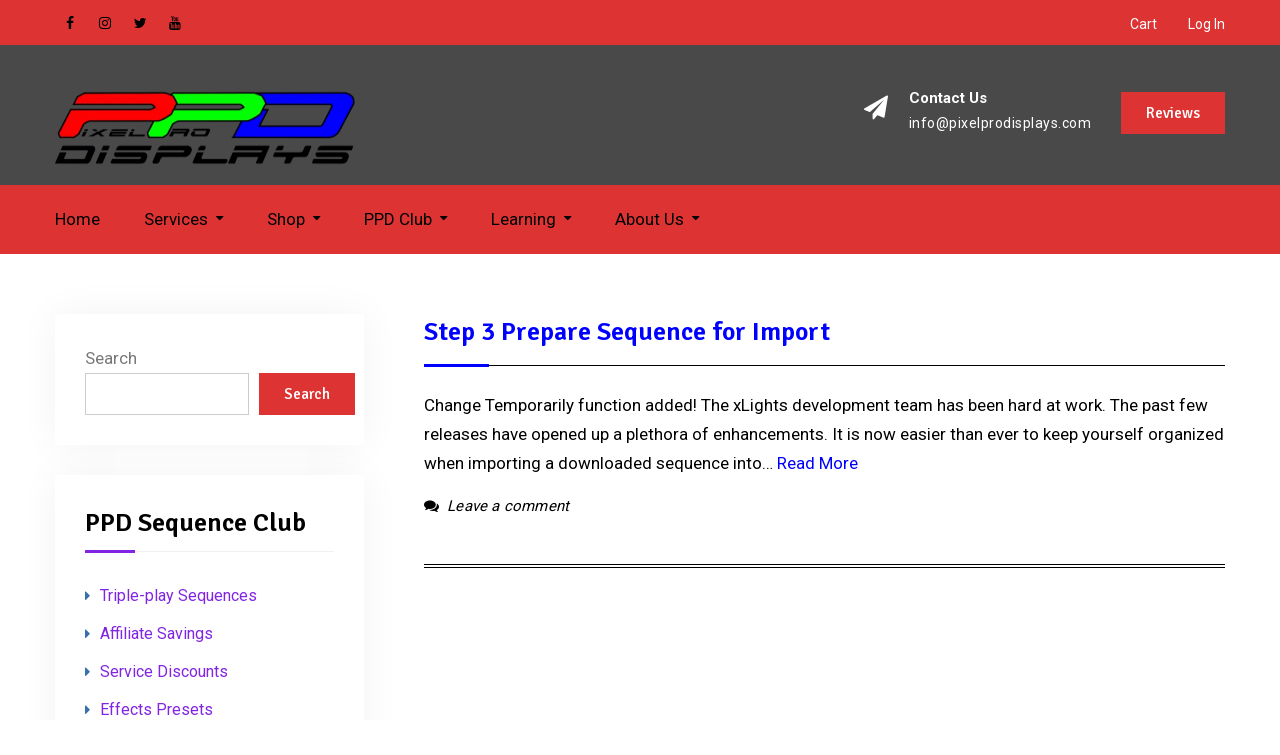

--- FILE ---
content_type: text/html; charset=UTF-8
request_url: https://pixelprodisplays.com/tag/open-render-save/
body_size: 24202
content:
<!DOCTYPE html><html lang="en-US"><head>
<meta name="facebook-domain-verification" content="ph1vdny8ftnz7nueh8240xr6wjxl54" />
<meta charset="UTF-8">
<meta name="viewport" content="width=device-width, initial-scale=1">
<link rel="profile" href="https://gmpg.org/xfn/11">
<meta name='robots' content='index, follow, max-image-preview:large, max-snippet:-1, max-video-preview:-1' />
<script data-no-defer="1" data-ezscrex="false" data-cfasync="false" data-pagespeed-no-defer data-cookieconsent="ignore">
var ctPublicFunctions = {"_ajax_nonce":"10a30ea417","_rest_nonce":"49b545c604","_ajax_url":"\/wp-admin\/admin-ajax.php","_rest_url":"https:\/\/pixelprodisplays.com\/wp-json\/","data__cookies_type":"none","data__ajax_type":"rest","data__bot_detector_enabled":"1","data__frontend_data_log_enabled":1,"cookiePrefix":"","wprocket_detected":false,"host_url":"pixelprodisplays.com","text__ee_click_to_select":"Click to select the whole data","text__ee_original_email":"The complete one is","text__ee_got_it":"Got it","text__ee_blocked":"Blocked","text__ee_cannot_connect":"Cannot connect","text__ee_cannot_decode":"Can not decode email. Unknown reason","text__ee_email_decoder":"CleanTalk email decoder","text__ee_wait_for_decoding":"The magic is on the way!","text__ee_decoding_process":"Please wait a few seconds while we decode the contact data."}
</script>
<script data-no-defer="1" data-ezscrex="false" data-cfasync="false" data-pagespeed-no-defer data-cookieconsent="ignore">
var ctPublic = {"_ajax_nonce":"10a30ea417","settings__forms__check_internal":"0","settings__forms__check_external":"0","settings__forms__force_protection":"0","settings__forms__search_test":"1","settings__forms__wc_add_to_cart":"0","settings__data__bot_detector_enabled":"1","settings__sfw__anti_crawler":0,"blog_home":"https:\/\/pixelprodisplays.com\/","pixel__setting":"3","pixel__enabled":true,"pixel__url":null,"data__email_check_before_post":"1","data__email_check_exist_post":"1","data__cookies_type":"none","data__key_is_ok":true,"data__visible_fields_required":true,"wl_brandname":"Anti-Spam by CleanTalk","wl_brandname_short":"CleanTalk","ct_checkjs_key":"0dc231175640250fdbc75d7acda2aced9586d3be84f670c9e0c966353a7b88d3","emailEncoderPassKey":"4f4133d66b7bb8bf17e29c14c142fc8d","bot_detector_forms_excluded":"W10=","advancedCacheExists":false,"varnishCacheExists":false,"wc_ajax_add_to_cart":true}
</script>
<!-- This site is optimized with the Yoast SEO plugin v26.8 - https://yoast.com/product/yoast-seo-wordpress/ -->
<title>open render save Archives - Pixel Pro Displays LLC</title>
<link rel="canonical" href="https://pixelprodisplays.com/tag/open-render-save/" />
<meta property="og:locale" content="en_US" />
<meta property="og:type" content="article" />
<meta property="og:title" content="open render save Archives - Pixel Pro Displays LLC" />
<meta property="og:url" content="https://pixelprodisplays.com/tag/open-render-save/" />
<meta property="og:site_name" content="Pixel Pro Displays LLC" />
<meta property="og:image" content="https://pixelprodisplays.com/wp-content/uploads/2018/10/Facebook-Logo.png" />
<meta property="og:image:width" content="1200" />
<meta property="og:image:height" content="630" />
<meta property="og:image:type" content="image/png" />
<meta name="twitter:card" content="summary_large_image" />
<meta name="twitter:site" content="@PixelProDisplay" />
<script type="application/ld+json" class="yoast-schema-graph">{"@context":"https://schema.org","@graph":[{"@type":"CollectionPage","@id":"https://pixelprodisplays.com/tag/open-render-save/","url":"https://pixelprodisplays.com/tag/open-render-save/","name":"open render save Archives - Pixel Pro Displays LLC","isPartOf":{"@id":"https://pixelprodisplays.com/#website"},"breadcrumb":{"@id":"https://pixelprodisplays.com/tag/open-render-save/#breadcrumb"},"inLanguage":"en-US"},{"@type":"BreadcrumbList","@id":"https://pixelprodisplays.com/tag/open-render-save/#breadcrumb","itemListElement":[{"@type":"ListItem","position":1,"name":"Home","item":"https://pixelprodisplays.com/"},{"@type":"ListItem","position":2,"name":"open render save"}]},{"@type":"WebSite","@id":"https://pixelprodisplays.com/#website","url":"https://pixelprodisplays.com/","name":"Pixel Pro Displays LLC","description":"PPD delivers a fully customizable sound-sync pixel light sequence display technology","publisher":{"@id":"https://pixelprodisplays.com/#organization"},"potentialAction":[{"@type":"SearchAction","target":{"@type":"EntryPoint","urlTemplate":"https://pixelprodisplays.com/?s={search_term_string}"},"query-input":{"@type":"PropertyValueSpecification","valueRequired":true,"valueName":"search_term_string"}}],"inLanguage":"en-US"},{"@type":"Organization","@id":"https://pixelprodisplays.com/#organization","name":"Pixel Pro Displays LLC","url":"https://pixelprodisplays.com/","logo":{"@type":"ImageObject","inLanguage":"en-US","@id":"https://pixelprodisplays.com/#/schema/logo/image/","url":"https://wordpress-rw4w8o0gwcsg8sw8gs000cwo.pixelprodisplays.com/wp-content/uploads/2018/02/PPD_white.png","contentUrl":"https://wordpress-rw4w8o0gwcsg8sw8gs000cwo.pixelprodisplays.com/wp-content/uploads/2018/02/PPD_white.png","width":257,"height":100,"caption":"Pixel Pro Displays LLC"},"image":{"@id":"https://pixelprodisplays.com/#/schema/logo/image/"},"sameAs":["https://www.facebook.com/pixelprodisplays/","https://x.com/PixelProDisplay","https://www.instagram.com/pixelprodisplays/","https://www.youtube.com/channel/UCVxD7w-O4zZ4SDjQ5dLGqtw"]}]}</script>
<!-- / Yoast SEO plugin. -->
<link rel='dns-prefetch' href='//fd.cleantalk.org' />
<link rel='dns-prefetch' href='//fonts.googleapis.com' />
<link rel="alternate" type="application/rss+xml" title="Pixel Pro Displays LLC &raquo; Feed" href="https://pixelprodisplays.com/feed/" />
<link rel="alternate" type="application/rss+xml" title="Pixel Pro Displays LLC &raquo; Comments Feed" href="https://pixelprodisplays.com/comments/feed/" />
<link rel="alternate" type="application/rss+xml" title="Pixel Pro Displays LLC &raquo; open render save Tag Feed" href="https://pixelprodisplays.com/tag/open-render-save/feed/" />
<style id='wp-img-auto-sizes-contain-inline-css' type='text/css'>
img:is([sizes=auto i],[sizes^="auto," i]){contain-intrinsic-size:3000px 1500px}
/*# sourceURL=wp-img-auto-sizes-contain-inline-css */
</style>
<!-- <link rel='stylesheet' id='wp-block-library-css' href='https://pixelprodisplays.com/wp-includes/css/dist/block-library/style.min.css' type='text/css' media='all' /> -->
<link rel="stylesheet" type="text/css" href="//pixelprodisplays.com/wp-content/cache/wpfc-minified/k2cy6u9g/hnb06.css" media="all"/>
<style id='classic-theme-styles-inline-css' type='text/css'>
/*! This file is auto-generated */
.wp-block-button__link{color:#fff;background-color:#32373c;border-radius:9999px;box-shadow:none;text-decoration:none;padding:calc(.667em + 2px) calc(1.333em + 2px);font-size:1.125em}.wp-block-file__button{background:#32373c;color:#fff;text-decoration:none}
/*# sourceURL=/wp-includes/css/classic-themes.min.css */
</style>
<style id='auto-amazon-links-unit-style-inline-css' type='text/css'>
.aal-gutenberg-preview{max-height:400px;overflow:auto}
/*# sourceURL=https://pixelprodisplays.com/wp-content/plugins/amazon-auto-links/include/core/component/gutenberg/unit_block/build/style-index.css */
</style>
<!-- <link rel='stylesheet' id='jquery-selectBox-css' href='https://pixelprodisplays.com/wp-content/plugins/yith-woocommerce-wishlist/assets/css/jquery.selectBox.css' type='text/css' media='all' /> -->
<!-- <link rel='stylesheet' id='woocommerce_prettyPhoto_css-css' href='//pixelprodisplays.com/wp-content/plugins/woocommerce/assets/css/prettyPhoto.css' type='text/css' media='all' /> -->
<!-- <link rel='stylesheet' id='yith-wcwl-main-css' href='https://pixelprodisplays.com/wp-content/plugins/yith-woocommerce-wishlist/assets/css/style.css' type='text/css' media='all' /> -->
<link rel="stylesheet" type="text/css" href="//pixelprodisplays.com/wp-content/cache/wpfc-minified/8jlfwwqh/hnas1.css" media="all"/>
<style id='yith-wcwl-main-inline-css' type='text/css'>
:root { --color-add-to-wishlist-background: #333333; --color-add-to-wishlist-text: #FFFFFF; --color-add-to-wishlist-border: #333333; --color-add-to-wishlist-background-hover: #333333; --color-add-to-wishlist-text-hover: #FFFFFF; --color-add-to-wishlist-border-hover: #333333; --rounded-corners-radius: 16px; --add-to-cart-rounded-corners-radius: 16px; --color-headers-background: #F4F4F4; --feedback-duration: 3s } 
:root { --color-add-to-wishlist-background: #333333; --color-add-to-wishlist-text: #FFFFFF; --color-add-to-wishlist-border: #333333; --color-add-to-wishlist-background-hover: #333333; --color-add-to-wishlist-text-hover: #FFFFFF; --color-add-to-wishlist-border-hover: #333333; --rounded-corners-radius: 16px; --add-to-cart-rounded-corners-radius: 16px; --color-headers-background: #F4F4F4; --feedback-duration: 3s } 
/*# sourceURL=yith-wcwl-main-inline-css */
</style>
<style id='global-styles-inline-css' type='text/css'>
:root{--wp--preset--aspect-ratio--square: 1;--wp--preset--aspect-ratio--4-3: 4/3;--wp--preset--aspect-ratio--3-4: 3/4;--wp--preset--aspect-ratio--3-2: 3/2;--wp--preset--aspect-ratio--2-3: 2/3;--wp--preset--aspect-ratio--16-9: 16/9;--wp--preset--aspect-ratio--9-16: 9/16;--wp--preset--color--black: #000000;--wp--preset--color--cyan-bluish-gray: #abb8c3;--wp--preset--color--white: #ffffff;--wp--preset--color--pale-pink: #f78da7;--wp--preset--color--vivid-red: #cf2e2e;--wp--preset--color--luminous-vivid-orange: #ff6900;--wp--preset--color--luminous-vivid-amber: #fcb900;--wp--preset--color--light-green-cyan: #7bdcb5;--wp--preset--color--vivid-green-cyan: #00d084;--wp--preset--color--pale-cyan-blue: #8ed1fc;--wp--preset--color--vivid-cyan-blue: #0693e3;--wp--preset--color--vivid-purple: #9b51e0;--wp--preset--gradient--vivid-cyan-blue-to-vivid-purple: linear-gradient(135deg,rgb(6,147,227) 0%,rgb(155,81,224) 100%);--wp--preset--gradient--light-green-cyan-to-vivid-green-cyan: linear-gradient(135deg,rgb(122,220,180) 0%,rgb(0,208,130) 100%);--wp--preset--gradient--luminous-vivid-amber-to-luminous-vivid-orange: linear-gradient(135deg,rgb(252,185,0) 0%,rgb(255,105,0) 100%);--wp--preset--gradient--luminous-vivid-orange-to-vivid-red: linear-gradient(135deg,rgb(255,105,0) 0%,rgb(207,46,46) 100%);--wp--preset--gradient--very-light-gray-to-cyan-bluish-gray: linear-gradient(135deg,rgb(238,238,238) 0%,rgb(169,184,195) 100%);--wp--preset--gradient--cool-to-warm-spectrum: linear-gradient(135deg,rgb(74,234,220) 0%,rgb(151,120,209) 20%,rgb(207,42,186) 40%,rgb(238,44,130) 60%,rgb(251,105,98) 80%,rgb(254,248,76) 100%);--wp--preset--gradient--blush-light-purple: linear-gradient(135deg,rgb(255,206,236) 0%,rgb(152,150,240) 100%);--wp--preset--gradient--blush-bordeaux: linear-gradient(135deg,rgb(254,205,165) 0%,rgb(254,45,45) 50%,rgb(107,0,62) 100%);--wp--preset--gradient--luminous-dusk: linear-gradient(135deg,rgb(255,203,112) 0%,rgb(199,81,192) 50%,rgb(65,88,208) 100%);--wp--preset--gradient--pale-ocean: linear-gradient(135deg,rgb(255,245,203) 0%,rgb(182,227,212) 50%,rgb(51,167,181) 100%);--wp--preset--gradient--electric-grass: linear-gradient(135deg,rgb(202,248,128) 0%,rgb(113,206,126) 100%);--wp--preset--gradient--midnight: linear-gradient(135deg,rgb(2,3,129) 0%,rgb(40,116,252) 100%);--wp--preset--font-size--small: 13px;--wp--preset--font-size--medium: 20px;--wp--preset--font-size--large: 36px;--wp--preset--font-size--x-large: 42px;--wp--preset--spacing--20: 0.44rem;--wp--preset--spacing--30: 0.67rem;--wp--preset--spacing--40: 1rem;--wp--preset--spacing--50: 1.5rem;--wp--preset--spacing--60: 2.25rem;--wp--preset--spacing--70: 3.38rem;--wp--preset--spacing--80: 5.06rem;--wp--preset--shadow--natural: 6px 6px 9px rgba(0, 0, 0, 0.2);--wp--preset--shadow--deep: 12px 12px 50px rgba(0, 0, 0, 0.4);--wp--preset--shadow--sharp: 6px 6px 0px rgba(0, 0, 0, 0.2);--wp--preset--shadow--outlined: 6px 6px 0px -3px rgb(255, 255, 255), 6px 6px rgb(0, 0, 0);--wp--preset--shadow--crisp: 6px 6px 0px rgb(0, 0, 0);}:where(.is-layout-flex){gap: 0.5em;}:where(.is-layout-grid){gap: 0.5em;}body .is-layout-flex{display: flex;}.is-layout-flex{flex-wrap: wrap;align-items: center;}.is-layout-flex > :is(*, div){margin: 0;}body .is-layout-grid{display: grid;}.is-layout-grid > :is(*, div){margin: 0;}:where(.wp-block-columns.is-layout-flex){gap: 2em;}:where(.wp-block-columns.is-layout-grid){gap: 2em;}:where(.wp-block-post-template.is-layout-flex){gap: 1.25em;}:where(.wp-block-post-template.is-layout-grid){gap: 1.25em;}.has-black-color{color: var(--wp--preset--color--black) !important;}.has-cyan-bluish-gray-color{color: var(--wp--preset--color--cyan-bluish-gray) !important;}.has-white-color{color: var(--wp--preset--color--white) !important;}.has-pale-pink-color{color: var(--wp--preset--color--pale-pink) !important;}.has-vivid-red-color{color: var(--wp--preset--color--vivid-red) !important;}.has-luminous-vivid-orange-color{color: var(--wp--preset--color--luminous-vivid-orange) !important;}.has-luminous-vivid-amber-color{color: var(--wp--preset--color--luminous-vivid-amber) !important;}.has-light-green-cyan-color{color: var(--wp--preset--color--light-green-cyan) !important;}.has-vivid-green-cyan-color{color: var(--wp--preset--color--vivid-green-cyan) !important;}.has-pale-cyan-blue-color{color: var(--wp--preset--color--pale-cyan-blue) !important;}.has-vivid-cyan-blue-color{color: var(--wp--preset--color--vivid-cyan-blue) !important;}.has-vivid-purple-color{color: var(--wp--preset--color--vivid-purple) !important;}.has-black-background-color{background-color: var(--wp--preset--color--black) !important;}.has-cyan-bluish-gray-background-color{background-color: var(--wp--preset--color--cyan-bluish-gray) !important;}.has-white-background-color{background-color: var(--wp--preset--color--white) !important;}.has-pale-pink-background-color{background-color: var(--wp--preset--color--pale-pink) !important;}.has-vivid-red-background-color{background-color: var(--wp--preset--color--vivid-red) !important;}.has-luminous-vivid-orange-background-color{background-color: var(--wp--preset--color--luminous-vivid-orange) !important;}.has-luminous-vivid-amber-background-color{background-color: var(--wp--preset--color--luminous-vivid-amber) !important;}.has-light-green-cyan-background-color{background-color: var(--wp--preset--color--light-green-cyan) !important;}.has-vivid-green-cyan-background-color{background-color: var(--wp--preset--color--vivid-green-cyan) !important;}.has-pale-cyan-blue-background-color{background-color: var(--wp--preset--color--pale-cyan-blue) !important;}.has-vivid-cyan-blue-background-color{background-color: var(--wp--preset--color--vivid-cyan-blue) !important;}.has-vivid-purple-background-color{background-color: var(--wp--preset--color--vivid-purple) !important;}.has-black-border-color{border-color: var(--wp--preset--color--black) !important;}.has-cyan-bluish-gray-border-color{border-color: var(--wp--preset--color--cyan-bluish-gray) !important;}.has-white-border-color{border-color: var(--wp--preset--color--white) !important;}.has-pale-pink-border-color{border-color: var(--wp--preset--color--pale-pink) !important;}.has-vivid-red-border-color{border-color: var(--wp--preset--color--vivid-red) !important;}.has-luminous-vivid-orange-border-color{border-color: var(--wp--preset--color--luminous-vivid-orange) !important;}.has-luminous-vivid-amber-border-color{border-color: var(--wp--preset--color--luminous-vivid-amber) !important;}.has-light-green-cyan-border-color{border-color: var(--wp--preset--color--light-green-cyan) !important;}.has-vivid-green-cyan-border-color{border-color: var(--wp--preset--color--vivid-green-cyan) !important;}.has-pale-cyan-blue-border-color{border-color: var(--wp--preset--color--pale-cyan-blue) !important;}.has-vivid-cyan-blue-border-color{border-color: var(--wp--preset--color--vivid-cyan-blue) !important;}.has-vivid-purple-border-color{border-color: var(--wp--preset--color--vivid-purple) !important;}.has-vivid-cyan-blue-to-vivid-purple-gradient-background{background: var(--wp--preset--gradient--vivid-cyan-blue-to-vivid-purple) !important;}.has-light-green-cyan-to-vivid-green-cyan-gradient-background{background: var(--wp--preset--gradient--light-green-cyan-to-vivid-green-cyan) !important;}.has-luminous-vivid-amber-to-luminous-vivid-orange-gradient-background{background: var(--wp--preset--gradient--luminous-vivid-amber-to-luminous-vivid-orange) !important;}.has-luminous-vivid-orange-to-vivid-red-gradient-background{background: var(--wp--preset--gradient--luminous-vivid-orange-to-vivid-red) !important;}.has-very-light-gray-to-cyan-bluish-gray-gradient-background{background: var(--wp--preset--gradient--very-light-gray-to-cyan-bluish-gray) !important;}.has-cool-to-warm-spectrum-gradient-background{background: var(--wp--preset--gradient--cool-to-warm-spectrum) !important;}.has-blush-light-purple-gradient-background{background: var(--wp--preset--gradient--blush-light-purple) !important;}.has-blush-bordeaux-gradient-background{background: var(--wp--preset--gradient--blush-bordeaux) !important;}.has-luminous-dusk-gradient-background{background: var(--wp--preset--gradient--luminous-dusk) !important;}.has-pale-ocean-gradient-background{background: var(--wp--preset--gradient--pale-ocean) !important;}.has-electric-grass-gradient-background{background: var(--wp--preset--gradient--electric-grass) !important;}.has-midnight-gradient-background{background: var(--wp--preset--gradient--midnight) !important;}.has-small-font-size{font-size: var(--wp--preset--font-size--small) !important;}.has-medium-font-size{font-size: var(--wp--preset--font-size--medium) !important;}.has-large-font-size{font-size: var(--wp--preset--font-size--large) !important;}.has-x-large-font-size{font-size: var(--wp--preset--font-size--x-large) !important;}
:where(.wp-block-post-template.is-layout-flex){gap: 1.25em;}:where(.wp-block-post-template.is-layout-grid){gap: 1.25em;}
:where(.wp-block-term-template.is-layout-flex){gap: 1.25em;}:where(.wp-block-term-template.is-layout-grid){gap: 1.25em;}
:where(.wp-block-columns.is-layout-flex){gap: 2em;}:where(.wp-block-columns.is-layout-grid){gap: 2em;}
:root :where(.wp-block-pullquote){font-size: 1.5em;line-height: 1.6;}
/*# sourceURL=global-styles-inline-css */
</style>
<!-- <link rel='stylesheet' id='cleantalk-public-css-css' href='https://pixelprodisplays.com/wp-content/plugins/cleantalk-spam-protect/css/cleantalk-public.min.css' type='text/css' media='all' /> -->
<!-- <link rel='stylesheet' id='cleantalk-email-decoder-css-css' href='https://pixelprodisplays.com/wp-content/plugins/cleantalk-spam-protect/css/cleantalk-email-decoder.min.css' type='text/css' media='all' /> -->
<!-- <link rel='stylesheet' id='woocommerce-layout-css' href='https://pixelprodisplays.com/wp-content/plugins/woocommerce/assets/css/woocommerce-layout.css' type='text/css' media='all' /> -->
<link rel="stylesheet" type="text/css" href="//pixelprodisplays.com/wp-content/cache/wpfc-minified/eiyn15v6/hnas1.css" media="all"/>
<!-- <link rel='stylesheet' id='woocommerce-smallscreen-css' href='https://pixelprodisplays.com/wp-content/plugins/woocommerce/assets/css/woocommerce-smallscreen.css' type='text/css' media='only screen and (max-width: 768px)' /> -->
<link rel="stylesheet" type="text/css" href="//pixelprodisplays.com/wp-content/cache/wpfc-minified/fr4fpnxg/hnas1.css" media="only screen and (max-width: 768px)"/>
<!-- <link rel='stylesheet' id='woocommerce-general-css' href='https://pixelprodisplays.com/wp-content/plugins/woocommerce/assets/css/woocommerce.css' type='text/css' media='all' /> -->
<link rel="stylesheet" type="text/css" href="//pixelprodisplays.com/wp-content/cache/wpfc-minified/m95wamxl/hnas1.css" media="all"/>
<style id='woocommerce-inline-inline-css' type='text/css'>
.woocommerce form .form-row .required { visibility: visible; }
/*# sourceURL=woocommerce-inline-inline-css */
</style>
<!-- <link rel='stylesheet' id='amazon-auto-links-_common-css' href='https://pixelprodisplays.com/wp-content/plugins/amazon-auto-links/template/_common/style.min.css' type='text/css' media='all' /> -->
<!-- <link rel='stylesheet' id='amazon-auto-links-list-css' href='https://pixelprodisplays.com/wp-content/plugins/amazon-auto-links/template/list/style.min.css' type='text/css' media='all' /> -->
<!-- <link rel='stylesheet' id='amazon-auto-links-image-css' href='https://pixelprodisplays.com/wp-content/plugins/amazon-auto-links/template/image/style.min.css' type='text/css' media='all' /> -->
<!-- <link rel='stylesheet' id='if-menu-site-css-css' href='https://pixelprodisplays.com/wp-content/plugins/if-menu/assets/if-menu-site.css' type='text/css' media='all' /> -->
<!-- <link rel='stylesheet' id='wordpress-popular-posts-css-css' href='https://pixelprodisplays.com/wp-content/plugins/wordpress-popular-posts/assets/css/wpp.css' type='text/css' media='all' /> -->
<!-- <link rel='stylesheet' id='woosb-frontend-css' href='https://pixelprodisplays.com/wp-content/plugins/woo-product-bundle-premium/assets/css/frontend.css' type='text/css' media='all' /> -->
<!-- <link rel='stylesheet' id='font-awesome-css' href='https://pixelprodisplays.com/wp-content/plugins/elementor/assets/lib/font-awesome/css/font-awesome.min.css' type='text/css' media='all' /> -->
<link rel="stylesheet" type="text/css" href="//pixelprodisplays.com/wp-content/cache/wpfc-minified/6nfe34zq/hnas1.css" media="all"/>
<style id='font-awesome-inline-css' type='text/css'>
[data-font="FontAwesome"]:before {font-family: 'FontAwesome' !important;content: attr(data-icon) !important;speak: none !important;font-weight: normal !important;font-variant: normal !important;text-transform: none !important;line-height: 1 !important;font-style: normal !important;-webkit-font-smoothing: antialiased !important;-moz-osx-font-smoothing: grayscale !important;}
/*# sourceURL=font-awesome-inline-css */
</style>
<!-- <link rel='stylesheet' id='jquery-sidr-css' href='https://pixelprodisplays.com/wp-content/themes/education-mind-pro/vendors/sidr/css/jquery.sidr.dark.min.css' type='text/css' media='all' /> -->
<!-- <link rel='stylesheet' id='jquery-slick-css' href='https://pixelprodisplays.com/wp-content/themes/education-mind-pro/vendors/slick/slick.min.css' type='text/css' media='all' /> -->
<!-- <link rel='stylesheet' id='education-mind-style-css' href='https://pixelprodisplays.com/wp-content/themes/education-mind-pro/style.css' type='text/css' media='all' /> -->
<!-- <link rel='stylesheet' id='wc-ppcp-style-css' href='https://pixelprodisplays.com/wp-content/plugins/pymntpl-paypal-woocommerce/build/css/styles.css' type='text/css' media='all' /> -->
<!-- <link rel='stylesheet' id='dashicons-css' href='https://pixelprodisplays.com/wp-includes/css/dashicons.min.css' type='text/css' media='all' /> -->
<link rel="stylesheet" type="text/css" href="//pixelprodisplays.com/wp-content/cache/wpfc-minified/324zbmq1/hnas1.css" media="all"/>
<style id='dashicons-inline-css' type='text/css'>
[data-font="Dashicons"]:before {font-family: 'Dashicons' !important;content: attr(data-icon) !important;speak: none !important;font-weight: normal !important;font-variant: normal !important;text-transform: none !important;line-height: 1 !important;font-style: normal !important;-webkit-font-smoothing: antialiased !important;-moz-osx-font-smoothing: grayscale !important;}
/*# sourceURL=dashicons-inline-css */
</style>
<!-- <link rel='stylesheet' id='wp-pointer-css' href='https://pixelprodisplays.com/wp-includes/css/wp-pointer.min.css' type='text/css' media='all' /> -->
<!-- <link rel='stylesheet' id='jquery-ui-style-css' href='https://pixelprodisplays.com/wp-content/plugins/woocommerce/assets/css/jquery-ui/jquery-ui.min.css' type='text/css' media='all' /> -->
<!-- <link rel='stylesheet' id='wcfm_fa_icon_css-css' href='https://pixelprodisplays.com/wp-content/plugins/wc-frontend-manager/assets/fonts/font-awesome/css/wcfmicon.min.css' type='text/css' media='all' /> -->
<!-- <link rel='stylesheet' id='wcfm_core_css-css' href='https://pixelprodisplays.com/wp-content/plugins/wc-frontend-manager/assets/css/min/wcfm-style-core.css' type='text/css' media='all' /> -->
<!-- <link rel='stylesheet' id='ws-plugin--s2member-css' href='https://pixelprodisplays.com/wp-content/plugins/s2member/s2member-o.php?ws_plugin__s2member_css=1&#038;qcABC=1' type='text/css' media='all' /> -->
<link rel="stylesheet" type="text/css" href="//pixelprodisplays.com/wp-content/cache/wpfc-minified/8trxnrjw/hnb06.css" media="all"/>
<link rel="https://api.w.org/" href="https://pixelprodisplays.com/wp-json/" /><link rel="alternate" title="JSON" type="application/json" href="https://pixelprodisplays.com/wp-json/wp/v2/tags/1082" /><link rel="EditURI" type="application/rsd+xml" title="RSD" href="https://pixelprodisplays.com/xmlrpc.php?rsd" />
<meta name="generator" content="WordPress 6.9" />
<meta name="generator" content="WooCommerce 10.4.3" />
<style type='text/css' id='amazon-auto-links-button-css' data-version='5.4.3'>.amazon-auto-links-button.amazon-auto-links-button-default { background-image: -webkit-linear-gradient(top, #4997e5, #3f89ba);background-image: -moz-linear-gradient(top, #4997e5, #3f89ba);background-image: -ms-linear-gradient(top, #4997e5, #3f89ba);background-image: -o-linear-gradient(top, #4997e5, #3f89ba);background-image: linear-gradient(to bottom, #4997e5, #3f89ba);-webkit-border-radius: 4px;-moz-border-radius: 4px;border-radius: 4px;margin-left: auto;margin-right: auto;text-align: center;white-space: nowrap;color: #ffffff;font-size: 13px;text-shadow: 0 0 transparent;width: 100px;padding: 7px 8px 8px 8px;background: #3498db;border: solid #6891a5 1px;text-decoration: none;}.amazon-auto-links-button.amazon-auto-links-button-default:hover {background: #3cb0fd;background-image: -webkit-linear-gradient(top, #3cb0fd, #3498db);background-image: -moz-linear-gradient(top, #3cb0fd, #3498db);background-image: -ms-linear-gradient(top, #3cb0fd, #3498db);background-image: -o-linear-gradient(top, #3cb0fd, #3498db);background-image: linear-gradient(to bottom, #3cb0fd, #3498db);text-decoration: none;}.amazon-auto-links-button.amazon-auto-links-button-default > a {color: inherit; border-bottom: none;text-decoration: none; }.amazon-auto-links-button.amazon-auto-links-button-default > a:hover {color: inherit;}.amazon-auto-links-button > a, .amazon-auto-links-button > a:hover {-webkit-box-shadow: none;box-shadow: none;color: inherit;}div.amazon-auto-links-button {line-height: 1.3; }button.amazon-auto-links-button {white-space: nowrap;}.amazon-auto-links-button-link {text-decoration: none;}.amazon-auto-links-button-31990 { display: block; margin-right: auto; margin-left: auto; position: relative; width: 176px; height: 28px; } .amazon-auto-links-button-31990 > img { height: unset; max-width: 100%; max-height: 100%; margin-right: auto; margin-left: auto; display: block; position: absolute; top: 50%; left: 50%; -ms-transform: translate(-50%, -50%); transform: translate(-50%, -50%); }.amazon-auto-links-button-31991 { display: block; margin-right: auto; margin-left: auto; position: relative; width: 148px; height: 79px; transform: scale(0.98); } .amazon-auto-links-button-31991:hover { transform: scale(1.0); } .amazon-auto-links-button-31991 > img { height: unset; max-width: 100%; max-height: 100%; margin-right: auto; margin-left: auto; display: block; position: absolute; top: 50%; left: 50%; -ms-transform: translate(-50%, -50%); transform: translate(-50%, -50%); } .amazon-auto-links-button-31991 > img:hover { filter: alpha(opacity=70); opacity: 0.7; }.amazon-auto-links-button-31986 { margin-right: auto; margin-left: auto; white-space: nowrap; text-align: center; display: inline-flex; justify-content: space-around; font-size: 13px; color: #ffffff; font-weight: 400; padding-top: 8px; padding-right: 16px; padding-bottom: 8px; padding-left: 16px; border-radius: 4px; border-color: #1f628d; border-width: 1px; background-color: #4997e5; transform: scale(0.98); border-style: none; background-solid: solid; } .amazon-auto-links-button-31986 * { box-sizing: border-box; } .amazon-auto-links-button-31986 .button-icon { margin-right: auto; margin-left: auto; display: none; height: auto; border: solid 0; } .amazon-auto-links-button-31986 .button-icon > i { display: inline-block; width: 100%; height: 100%; } .amazon-auto-links-button-31986 .button-icon-left { display: inline-flex; background-color: transparent; border-color: transparent; padding: 0px; margin: 0px; min-height: 17px; min-width: 17px; padding-top: 0px; padding-right: 0px; padding-bottom: 0px; padding-left: 0px; } .amazon-auto-links-button-31986 .button-icon-left > i { background-color: #ffffff; background-size: contain; background-position: center; background-repeat: no-repeat; -webkit-mask-image: url('https://wordpress-rw4w8o0gwcsg8sw8gs000cwo.pixelprodisplays.com/wp-content/plugins/amazon-auto-links/include/core/component/button/asset/image/icon/cart.svg'); mask-image: url('https://wordpress-rw4w8o0gwcsg8sw8gs000cwo.pixelprodisplays.com/wp-content/plugins/amazon-auto-links/include/core/component/button/asset/image/icon/cart.svg'); -webkit-mask-position: center center; mask-position: center center; -webkit-mask-repeat: no-repeat; mask-repeat: no-repeat; } .amazon-auto-links-button-31986 .button-label { margin-top: 0px; margin-right: 8px; margin-bottom: 0px; margin-left: 8px; } .amazon-auto-links-button-31986 > * { align-items: center; display: inline-flex; vertical-align: middle; } .amazon-auto-links-button-31986:hover { transform: scale(1.0); filter: alpha(opacity=70); opacity: 0.7; }.amazon-auto-links-button-31987 { margin-right: auto; margin-left: auto; white-space: nowrap; text-align: center; display: inline-flex; justify-content: space-around; font-size: 13px; color: #ffffff; font-weight: 400; padding-top: 8px; padding-right: 16px; padding-bottom: 8px; padding-left: 16px; border-radius: 0px; border-color: #1f628d; border-width: 1px; background-color: #0a0101; transform: scale(0.98); border-style: none; background-solid: solid; } .amazon-auto-links-button-31987 * { box-sizing: border-box; } .amazon-auto-links-button-31987 .button-icon { margin-right: auto; margin-left: auto; display: none; height: auto; border: solid 0; } .amazon-auto-links-button-31987 .button-icon > i { display: inline-block; width: 100%; height: 100%; } .amazon-auto-links-button-31987 .button-icon-left { display: inline-flex; background-color: transparent; border-color: transparent; padding: 0px; margin: 0px; min-height: 17px; min-width: 17px; padding-top: 0px; padding-right: 0px; padding-bottom: 0px; padding-left: 0px; } .amazon-auto-links-button-31987 .button-icon-left > i { background-color: #ffffff; background-size: contain; background-position: center; background-repeat: no-repeat; -webkit-mask-image: url('https://wordpress-rw4w8o0gwcsg8sw8gs000cwo.pixelprodisplays.com/wp-content/plugins/amazon-auto-links/include/core/component/button/asset/image/icon/cart.svg'); mask-image: url('https://wordpress-rw4w8o0gwcsg8sw8gs000cwo.pixelprodisplays.com/wp-content/plugins/amazon-auto-links/include/core/component/button/asset/image/icon/cart.svg'); -webkit-mask-position: center center; mask-position: center center; -webkit-mask-repeat: no-repeat; mask-repeat: no-repeat; } .amazon-auto-links-button-31987 .button-icon-right { display: inline-flex; background-color: #ffffff; border-color: transparent; margin: 0px; min-height: 17px; min-width: 17px; border-radius: 10px; padding-top: 0px; padding-right: 0px; padding-bottom: 0px; padding-left: 2px; } .amazon-auto-links-button-31987 .button-icon-right > i { background-color: #000000; background-size: contain; background-position: center; background-repeat: no-repeat; -webkit-mask-image: url('https://wordpress-rw4w8o0gwcsg8sw8gs000cwo.pixelprodisplays.com/wp-content/plugins/amazon-auto-links/include/core/component/button/asset/image/icon/controls-play.svg'); mask-image: url('https://wordpress-rw4w8o0gwcsg8sw8gs000cwo.pixelprodisplays.com/wp-content/plugins/amazon-auto-links/include/core/component/button/asset/image/icon/controls-play.svg'); -webkit-mask-position: center center; mask-position: center center; -webkit-mask-repeat: no-repeat; mask-repeat: no-repeat; } .amazon-auto-links-button-31987 .button-label { margin-top: 0px; margin-right: 16px; margin-bottom: 0px; margin-left: 16px; } .amazon-auto-links-button-31987 > * { align-items: center; display: inline-flex; vertical-align: middle; } .amazon-auto-links-button-31987:hover { transform: scale(1.0); filter: alpha(opacity=70); opacity: 0.7; }.amazon-auto-links-button-31988 { margin-right: auto; margin-left: auto; white-space: nowrap; text-align: center; display: inline-flex; justify-content: space-around; font-size: 13px; color: #000000; font-weight: 500; padding-top: 8px; padding-right: 16px; padding-bottom: 8px; padding-left: 16px; border-radius: 19px; border-color: #e8b500; border-width: 1px; background-color: #ffd814; transform: scale(0.98); border-style: solid; background-solid: solid; } .amazon-auto-links-button-31988 * { box-sizing: border-box; } .amazon-auto-links-button-31988 .button-icon { margin-right: auto; margin-left: auto; display: none; height: auto; border: solid 0; } .amazon-auto-links-button-31988 .button-icon > i { display: inline-block; width: 100%; height: 100%; } .amazon-auto-links-button-31988 .button-label { margin-top: 0px; margin-right: 32px; margin-bottom: 0px; margin-left: 32px; } .amazon-auto-links-button-31988 > * { align-items: center; display: inline-flex; vertical-align: middle; } .amazon-auto-links-button-31988:hover { transform: scale(1.0); filter: alpha(opacity=70); opacity: 0.7; }.amazon-auto-links-button-31989 { margin-right: auto; margin-left: auto; white-space: nowrap; text-align: center; display: inline-flex; justify-content: space-around; font-size: 13px; color: #000000; font-weight: 500; padding: 3px; border-radius: 4px; border-color: #c89411 #b0820f #99710d; border-width: 1px; background-color: #ecb21f; transform: scale(0.98); border-style: solid; background-image: linear-gradient(to bottom,#f8e3ad,#eeba37); } .amazon-auto-links-button-31989 * { box-sizing: border-box; } .amazon-auto-links-button-31989 .button-icon { margin-right: auto; margin-left: auto; display: none; height: auto; border: solid 0; } .amazon-auto-links-button-31989 .button-icon > i { display: inline-block; width: 100%; height: 100%; } .amazon-auto-links-button-31989 .button-icon-left { display: inline-flex; background-color: #2d2d2d; border-width: 1px; border-color: #0a0a0a; border-radius: 2px; margin: 0px; padding-top: 2px; padding-right: 2px; padding-bottom: 3px; padding-left: 2px; min-width: 25px; min-height: 25px; } .amazon-auto-links-button-31989 .button-icon-left > i { background-color: #ffffff; background-size: contain; background-position: center; background-repeat: no-repeat; -webkit-mask-image: url('https://wordpress-rw4w8o0gwcsg8sw8gs000cwo.pixelprodisplays.com/wp-content/plugins/amazon-auto-links/include/core/component/button/asset/image/icon/cart.svg'); mask-image: url('https://wordpress-rw4w8o0gwcsg8sw8gs000cwo.pixelprodisplays.com/wp-content/plugins/amazon-auto-links/include/core/component/button/asset/image/icon/cart.svg'); -webkit-mask-position: center center; mask-position: center center; -webkit-mask-repeat: no-repeat; mask-repeat: no-repeat; } .amazon-auto-links-button-31989 .button-label { margin-top: 0px; margin-right: 32px; margin-bottom: 0px; margin-left: 32px; } .amazon-auto-links-button-31989 > * { align-items: center; display: inline-flex; vertical-align: middle; } .amazon-auto-links-button-31989:hover { transform: scale(1.0); filter: alpha(opacity=70); opacity: 0.7; }.amazon-auto-links-button.amazon-auto-links-button-14707 {background: #4997e5;background-image: -webkit-linear-gradient(top, #4997e5, #3f89ba);background-image: -moz-linear-gradient(top, #4997e5, #3f89ba);background-image: -ms-linear-gradient(top, #4997e5, #3f89ba);background-image: -o-linear-gradient(top, #4997e5, #3f89ba);background-image: linear-gradient(to bottom, #4997e5, #3f89ba);-webkit-border-radius: 4;-moz-border-radius: 4;border-radius: 4px;margin-left: auto;margin-right: auto;text-align: center;white-space: nowrap;color: #ffffff;font-size: 13px;text-shadow-color: transparent;width: 100px;box-shadow-color: #666666;padding: 7px 8px 8px 8px;background: #3498db;border: solid #6891a5 1px;text-decoration: none;}.amazon-auto-links-button.amazon-auto-links-button-14707:hover {background: #3cb0fd;background-image: -webkit-linear-gradient(top, #3cb0fd, #3498db);background-image: -moz-linear-gradient(top, #3cb0fd, #3498db);background-image: -ms-linear-gradient(top, #3cb0fd, #3498db);background-image: -o-linear-gradient(top, #3cb0fd, #3498db);background-image: linear-gradient(to bottom, #3cb0fd, #3498db);text-decoration: none;}.amazon-auto-links-button.amazon-auto-links-button-14707 > a {color: inherit; border-bottom: none;text-decoration: none;}.amazon-auto-links-button.amazon-auto-links-button-14707 > a:hover {color: inherit;}</style>            <style id="wpp-loading-animation-styles">@-webkit-keyframes bgslide{from{background-position-x:0}to{background-position-x:-200%}}@keyframes bgslide{from{background-position-x:0}to{background-position-x:-200%}}.wpp-widget-block-placeholder,.wpp-shortcode-placeholder{margin:0 auto;width:60px;height:3px;background:#dd3737;background:linear-gradient(90deg,#dd3737 0%,#571313 10%,#dd3737 100%);background-size:200% auto;border-radius:3px;-webkit-animation:bgslide 1s infinite linear;animation:bgslide 1s infinite linear}</style>
<noscript><style>.woocommerce-product-gallery{ opacity: 1 !important; }</style></noscript>
<meta name="generator" content="Elementor 3.34.2; features: e_font_icon_svg, additional_custom_breakpoints; settings: css_print_method-external, google_font-enabled, font_display-auto">
<style>
.e-con.e-parent:nth-of-type(n+4):not(.e-lazyloaded):not(.e-no-lazyload),
.e-con.e-parent:nth-of-type(n+4):not(.e-lazyloaded):not(.e-no-lazyload) * {
background-image: none !important;
}
@media screen and (max-height: 1024px) {
.e-con.e-parent:nth-of-type(n+3):not(.e-lazyloaded):not(.e-no-lazyload),
.e-con.e-parent:nth-of-type(n+3):not(.e-lazyloaded):not(.e-no-lazyload) * {
background-image: none !important;
}
}
@media screen and (max-height: 640px) {
.e-con.e-parent:nth-of-type(n+2):not(.e-lazyloaded):not(.e-no-lazyload),
.e-con.e-parent:nth-of-type(n+2):not(.e-lazyloaded):not(.e-no-lazyload) * {
background-image: none !important;
}
}
</style>
<link rel="icon" href="https://pixelprodisplays.com/wp-content/uploads/2019/02/cropped-SiteMarker-1-32x32.png" sizes="32x32" />
<link rel="icon" href="https://pixelprodisplays.com/wp-content/uploads/2019/02/cropped-SiteMarker-1-192x192.png" sizes="192x192" />
<link rel="apple-touch-icon" href="https://pixelprodisplays.com/wp-content/uploads/2019/02/cropped-SiteMarker-1-180x180.png" />
<meta name="msapplication-TileImage" content="https://pixelprodisplays.com/wp-content/uploads/2019/02/cropped-SiteMarker-1-270x270.png" />
<style type="text/css">a,a:visited{color:#8224e3}
#sidebar-front-page-widget-area .widget-title:after,.education_mind_widget_services .service-block-inner > a:hover,.education_mind_widget_features .features-block-icon:hover{background-color:#8224e3}
a:hover,.resources-list ul li::before{color:#939393}
h3.intro-title{border-color:#939393}
h1,h2,h3,h4,h5,h6{color:#000000}
#sidebar-front-page-widget-area a.button,a.cta-button-primary,.comment-reply-link,button, input[type="button"], input[type="reset"], input[type="submit"],#infinite-handle span button,a.custom-button, a.custom-button:visited,.right-head a.custom-button,.right-head a.custom-button{background-color:#dd3333}
#sidebar-front-page-widget-area a.button:hover,#infinite-handle span:hover,.search-box > a:hover,a.button:hover,a.links-btn:hover::after,.search-form .search-submit:hover,a.cta-button-primary:hover,a.comment-reply-link:hover,.comment-reply-link:hover,button:hover, input[type="button"]:hover, input[type="reset"]:hover, input[type="submit"]:hover,#infinite-handle span button,a.custom-button:hover, a.custom-button:active, a.custom-button:focus,.right-head a.custom-button:hover{background-color:#dd5858}
#tophead,.header-layout-2 #header-nav {background-color:#dd3333}
#tophead  .education_mind_widget_social ul li a::before,tophead #quick-contact li::before,.header-layout-2 #quick-contact li::before{color:#000000}
.header-layout-2 a.quick-menu-icon{background-color:#000000}
#tophead,tophead #quick-contact li,.header-layout-2 #quick-contact li{color:#ffffff}
#tophead a,#header-nav ul li a,.header-layout-2 #quick-contact li a{color:#ffffff}
#masthead, #main-nav ul ul {background-color:#494949}
.site-title > a{color:#ffffff}
.site-title > a:hover{color:#dd3333}
.site-description{color:#ffffff}
.right-head #quick-contact li::before{color:#ffffff}
.right-head  a,.header-layout-2  .header-search-box > a{color:#ffffff}
.right-head  .cart-section span.cart-value{background-color:#ffffff}
.header-layout-2  .header-search-box > a{border-color:#ffffff}
.right-head a:hover,.header-layout-2  .header-search-box > a:hover{color:#595959}
.right-head{color:#ffffff}
#main-nav,#main-nav ul ul{background-color:#dd3333}
#main-nav ul li a{color:#000000}
.main-navigation ul li.menu-item-has-children > a::after, .main-navigation ul li.page_item_has_children > a::after,.header-layout-2 .main-navigation ul li.menu-item-has-children > a::after, .header-layout-2 .main-navigation ul li.page_item_has_children > a::after{border-top-color:#000000}
.main-navigation ul li li.menu-item-has-children > a::after, .main-navigation ul li li.page_item_has_children > a::after,.header-layout-2 .main-navigation ul li li.menu-item-has-children > a::after, .header-layout-2 .main-navigation ul li li.page_item_has_children > a::after{border-left-color:#000000}
#main-nav ul li > a:hover,#main-nav li.current-menu-item > a, #main-nav li.current_page_item > a,#main-nav ul li:hover > a,a.cart-contents:hover,.header-search-box > a:hover{color:#000000}
#main-slider .cycle-prev, #main-slider .cycle-next{color:#444444}
#main-slider .cycle-prev, #main-slider .cycle-next{background-color:#dd3333}
#main-slider .cycle-prev:hover, #main-slider .cycle-next:hover{background-color:#dd5252}
#main-slider .pager-box:hover,#main-slider .pager-box.cycle-pager-active{background-color:#dd3333}
#main-slider .slider-buttons a.button-primary{background-color:#dd3333}
#main-slider .slider-buttons a:hover,#main-slider .slider-buttons a.button-primary:hover{background-color:#232323}
#main-slider .slider-buttons a:hover{border-color:#232323}
#primary,#primary .entry-content p {color:#000000}
.blog article.hentry, .archive article.hentry,#primary .site-main article .entry-title {border-color:#000000}
#primary a{color:#0000ff}
#primary .site-main article .entry-title::after{background-color:#0000ff}
#primary  a:hover{color:#000080}
#primary .entry-meta > span a,#primary .entry-footer > span a{color:#000000}
#content .entry-meta > span a:hover,#content  .entry-footer > span a:hover{color:#3f3f3b}
#content .entry-meta > span::before,#content  .entry-footer > span::before{color:#000000}
.sidebar .widget-title{color:#000000}
.sidebar a{color:#8224e3}
.sidebar .widget-title:after{background-color:#8224e3}
#sidebar-front-page-widget-area .widget-title{color:#dd3333}
#sidebar-front-page-widget-area .widget-title:after{background-color:#dd3333}
#sidebar-front-page-widget-area .subtitle {color:#000000}
#sidebar-front-page-widget-area a{color:#000000}
{background-color:#000000}
#sidebar-front-page-widget-area a:hover, .resources-list ul li::before{color:#c6c6c6}
.education_mind_widget_features .features-block-icon:hover,#sidebar-front-page-widget-area .education_mind_widget_services .service-block-inner > a:hover{background-color:#c6c6c6}
h3.intro-title{border-color:#c6c6c6}
#colophon{background-color:#dd3333}
#colophon{color:#ffffff}
#colophon a{color:#ffffff}
#colophon a:hover{color:#ffb2b2}
#btn-scrollup i.fa{color:#ffffff}
#btn-scrollup:hover i{color:#dd3333}
#btn-scrollup{background-color:#dd3333}
#btn-scrollup:hover{background-color:#dd4949}
#content .post-navigation a,#content .posts-navigation a,.navigation.pagination .nav-links .page-numbers{color:#7100e2}
#content .post-navigation a:hover,#content .posts-navigation a:hover,.navigation.pagination .nav-links .page-numbers.current,.navigation.pagination .nav-links a.page-numbers:hover{color:#b485e2}
#custom-header a,#breadcrumb li a{color:#8224e3}
#footer-widgets{background-color:#383838}
#footer-widgets .widget-title{color:#5b5957}
#footer-widgets {color:#ffffff}
#footer-widgets a{color:#ffffff}
#footer-widgets h3.widget-title::after{background-color:#ffffff}
#footer-widgets{border-color:#ffffff}
#footer-widgets a:hover{color:#ffffff}
</style>		<style type="text/css" id="wp-custom-css">
#custom-header {
display: none;
}
.product_meta {
display: none;
}
/* =============== SAFE, LOCAL STYLES ONLY =============== */
.ppd-cat { display: block; margin-bottom: 1rem; }  /* local spacing */
/* Top row: 3 across */
.ppd-cat .instr-row {
display: flex;
gap: 12px;
align-items: flex-start;
margin-bottom: 14px;
}
.ppd-cat .instr-item { flex: 1 1 0; overflow: hidden; }
/* Show only the oEmbed preview (hide duplicate link/excerpt lines) */
.ppd-cat .instr-item blockquote.wp-embedded-content,
.ppd-cat .instr-item .wp-embed-excerpt,
.ppd-cat .instr-item .wp-embed-heading,
.ppd-cat .instr-item .wp-embed-title { display: none !important; }
.ppd-cat .instr-item iframe.wp-embedded-content,
.ppd-cat .instr-item .wp-embedded-content {
width: 100% !important;
height: 230px !important; /* tweak 210–260 if you like */
display: block !important;
max-width: 100% !important;
}
/* Link list: plain stacked links */
.ppd-cat .link-list { display: block; }
.ppd-cat .link-list p { margin: 8px 0; }
.ppd-cat .link-list a {
text-decoration: underline;
background: none;
padding: 0;
border-radius: 0;
display: inline;
color: #005fa3;
}
/* Mobile wrapping for the top row only */
@media (max-width: 900px) {
.ppd-cat .instr-row { flex-wrap: wrap; }
.ppd-cat .instr-item { flex: 0 0 calc(50% - 6px); }
}
@media (max-width: 560px) {
.ppd-cat .instr-item { flex: 0 0 100%; }
}
}
</style>
<script data-wpfc-render="false">var Wpfcll={s:[],osl:0,scroll:false,i:function(){Wpfcll.ss();window.addEventListener('load',function(){let observer=new MutationObserver(mutationRecords=>{Wpfcll.osl=Wpfcll.s.length;Wpfcll.ss();if(Wpfcll.s.length > Wpfcll.osl){Wpfcll.ls(false);}});observer.observe(document.getElementsByTagName("html")[0],{childList:true,attributes:true,subtree:true,attributeFilter:["src"],attributeOldValue:false,characterDataOldValue:false});Wpfcll.ls(true);});window.addEventListener('scroll',function(){Wpfcll.scroll=true;Wpfcll.ls(false);});window.addEventListener('resize',function(){Wpfcll.scroll=true;Wpfcll.ls(false);});window.addEventListener('click',function(){Wpfcll.scroll=true;Wpfcll.ls(false);});},c:function(e,pageload){var w=document.documentElement.clientHeight || body.clientHeight;var n=0;if(pageload){n=0;}else{n=(w > 800) ? 800:200;n=Wpfcll.scroll ? 800:n;}var er=e.getBoundingClientRect();var t=0;var p=e.parentNode ? e.parentNode:false;if(typeof p.getBoundingClientRect=="undefined"){var pr=false;}else{var pr=p.getBoundingClientRect();}if(er.x==0 && er.y==0){for(var i=0;i < 10;i++){if(p){if(pr.x==0 && pr.y==0){if(p.parentNode){p=p.parentNode;}if(typeof p.getBoundingClientRect=="undefined"){pr=false;}else{pr=p.getBoundingClientRect();}}else{t=pr.top;break;}}};}else{t=er.top;}if(w - t+n > 0){return true;}return false;},r:function(e,pageload){var s=this;var oc,ot;try{oc=e.getAttribute("data-wpfc-original-src");ot=e.getAttribute("data-wpfc-original-srcset");originalsizes=e.getAttribute("data-wpfc-original-sizes");if(s.c(e,pageload)){if(oc || ot){if(e.tagName=="DIV" || e.tagName=="A" || e.tagName=="SPAN"){e.style.backgroundImage="url("+oc+")";e.removeAttribute("data-wpfc-original-src");e.removeAttribute("data-wpfc-original-srcset");e.removeAttribute("onload");}else{if(oc){e.setAttribute('src',oc);}if(ot){e.setAttribute('srcset',ot);}if(originalsizes){e.setAttribute('sizes',originalsizes);}if(e.getAttribute("alt") && e.getAttribute("alt")=="blank"){e.removeAttribute("alt");}e.removeAttribute("data-wpfc-original-src");e.removeAttribute("data-wpfc-original-srcset");e.removeAttribute("data-wpfc-original-sizes");e.removeAttribute("onload");if(e.tagName=="IFRAME"){var y="https://www.youtube.com/embed/";if(navigator.userAgent.match(/\sEdge?\/\d/i)){e.setAttribute('src',e.getAttribute("src").replace(/.+\/templates\/youtube\.html\#/,y));}e.onload=function(){if(typeof window.jQuery !="undefined"){if(jQuery.fn.fitVids){jQuery(e).parent().fitVids({customSelector:"iframe[src]"});}}var s=e.getAttribute("src").match(/templates\/youtube\.html\#(.+)/);if(s){try{var i=e.contentDocument || e.contentWindow;if(i.location.href=="about:blank"){e.setAttribute('src',y+s[1]);}}catch(err){e.setAttribute('src',y+s[1]);}}}}}}else{if(e.tagName=="NOSCRIPT"){if(typeof window.jQuery !="undefined"){if(jQuery(e).attr("data-type")=="wpfc"){e.removeAttribute("data-type");jQuery(e).after(jQuery(e).text());}}}}}}catch(error){console.log(error);console.log("==>",e);}},ss:function(){var i=Array.prototype.slice.call(document.getElementsByTagName("img"));var f=Array.prototype.slice.call(document.getElementsByTagName("iframe"));var d=Array.prototype.slice.call(document.getElementsByTagName("div"));var a=Array.prototype.slice.call(document.getElementsByTagName("a"));var s=Array.prototype.slice.call(document.getElementsByTagName("span"));var n=Array.prototype.slice.call(document.getElementsByTagName("noscript"));this.s=i.concat(f).concat(d).concat(a).concat(s).concat(n);},ls:function(pageload){var s=this;[].forEach.call(s.s,function(e,index){s.r(e,pageload);});}};document.addEventListener('DOMContentLoaded',function(){wpfci();});function wpfci(){Wpfcll.i();}</script>
</head>
<body class="archive tag tag-open-render-save tag-1082 wp-custom-logo wp-theme-education-mind-pro theme-education-mind-pro woocommerce-no-js group-blog site-layout-fluid header-layout-1 global-layout-left-sidebar enabled-sticky-primary-menu wcfm-theme-education-mind-pro elementor-default elementor-kit-28582">
<div id="page" class="hfeed site"><a class="skip-link screen-reader-text" href="#content">Skip to content</a>		<div class="mobile-nav-wrap">
<a id="mobile-trigger" href="#mob-menu"><i class="fa fa-list-ul" aria-hidden="true"></i><span>Main Menu<span></a>
<div id="mob-menu">
<ul id="menu-navigation" class="menu"><li id="menu-item-2475" class="menu-item menu-item-type-post_type menu-item-object-page menu-item-home menu-item-2475"><a href="https://pixelprodisplays.com/">Home</a></li>
<li id="menu-item-48" class="menu-item menu-item-type-post_type menu-item-object-page menu-item-has-children menu-item-48"><a href="https://pixelprodisplays.com/design/">Services</a>
<ul class="sub-menu">
<li id="menu-item-8286" class="menu-item menu-item-type-post_type menu-item-object-page menu-item-8286"><a href="https://pixelprodisplays.com/consulting/">Consulting</a></li>
<li id="menu-item-60" class="menu-item menu-item-type-post_type menu-item-object-page menu-item-has-children menu-item-60"><a href="https://pixelprodisplays.com/custom-sequencing/">Programming</a>
<ul class="sub-menu">
<li id="menu-item-23" class="menu-item menu-item-type-post_type menu-item-object-page menu-item-23"><a href="https://pixelprodisplays.com/client-videos/">Residential</a></li>
<li id="menu-item-28" class="menu-item menu-item-type-post_type menu-item-object-page menu-item-28"><a href="https://pixelprodisplays.com/illumination-sequences/">Commercial</a></li>
</ul>
</li>
<li id="menu-item-49" class="menu-item menu-item-type-post_type menu-item-object-page menu-item-49"><a href="https://pixelprodisplays.com/design/">Design</a></li>
</ul>
</li>
<li id="menu-item-168" class="menu-item menu-item-type-post_type menu-item-object-page menu-item-has-children menu-item-168"><a href="https://pixelprodisplays.com/shop/">Shop</a>
<ul class="sub-menu">
<li id="menu-item-30190" class="menu-item menu-item-type-taxonomy menu-item-object-product_cat menu-item-30190"><a href="https://pixelprodisplays.com/product-category/christmas-sequences/">Christmas Sequences</a></li>
<li id="menu-item-30192" class="menu-item menu-item-type-taxonomy menu-item-object-product_cat menu-item-30192"><a href="https://pixelprodisplays.com/product-category/other-sequences/">Other Sequences</a></li>
<li id="menu-item-30191" class="menu-item menu-item-type-taxonomy menu-item-object-product_cat menu-item-30191"><a href="https://pixelprodisplays.com/product-category/christmas-tree-sequences/">Christmas Tree Sequences</a></li>
<li id="menu-item-30193" class="menu-item menu-item-type-taxonomy menu-item-object-product_cat menu-item-30193"><a href="https://pixelprodisplays.com/product-category/christmas-matrix-sequences/">Christmas Matrix Sequences</a></li>
<li id="menu-item-31419" class="menu-item menu-item-type-taxonomy menu-item-object-product_cat menu-item-31419"><a href="https://pixelprodisplays.com/product-category/moving-heads/">DMX Moving Heads Sequencing</a></li>
<li id="menu-item-30195" class="menu-item menu-item-type-taxonomy menu-item-object-product_cat menu-item-30195"><a href="https://pixelprodisplays.com/product-category/effect-packs/">Effect Packs</a></li>
<li id="menu-item-30194" class="menu-item menu-item-type-taxonomy menu-item-object-product_cat menu-item-30194"><a href="https://pixelprodisplays.com/product-category/services/">Services</a></li>
<li id="menu-item-30196" class="menu-item menu-item-type-taxonomy menu-item-object-product_cat menu-item-30196"><a href="https://pixelprodisplays.com/product-category/jokes/">Jokes, Jingles, &amp; Bumpers</a></li>
<li id="menu-item-44697" class="menu-item menu-item-type-taxonomy menu-item-object-product_cat menu-item-44697"><a href="https://pixelprodisplays.com/product-category/tt/">TwinklingTraditions</a></li>
</ul>
</li>
<li id="menu-item-31170" class="menu-item menu-item-type-post_type menu-item-object-page menu-item-has-children menu-item-31170"><a href="https://pixelprodisplays.com/compare-plans/">PPD Club</a>
<ul class="sub-menu">
<li id="menu-item-30198" class="menu-item menu-item-type-post_type menu-item-object-page menu-item-30198"><a href="https://pixelprodisplays.com/presets/">Effects Presets</a></li>
<li id="menu-item-30200" class="menu-item menu-item-type-taxonomy menu-item-object-product_cat menu-item-30200"><a href="https://pixelprodisplays.com/product-category/services/">Service Discounts</a></li>
<li id="menu-item-30757" class="menu-item menu-item-type-custom menu-item-object-custom menu-item-30757"><a href="https://pixelprodisplays.com/compare-plans/">Join Now</a></li>
<li id="menu-item-31179" class="menu-item menu-item-type-custom menu-item-object-custom menu-item-31179"><a href="https://pixelprodisplays.com/wp-login.php">Sign-In</a></li>
</ul>
</li>
<li id="menu-item-54248" class="menu-item menu-item-type-post_type menu-item-object-page menu-item-has-children menu-item-54248"><a href="https://pixelprodisplays.com/all-access/">Learning</a>
<ul class="sub-menu">
<li id="menu-item-30204" class="menu-item menu-item-type-post_type menu-item-object-page menu-item-30204"><a href="https://pixelprodisplays.com/webinar/">PPD Zoom Webinars</a></li>
<li id="menu-item-54247" class="menu-item menu-item-type-post_type menu-item-object-page menu-item-54247"><a href="https://pixelprodisplays.com/all-access/">Video Library</a></li>
<li id="menu-item-30203" class="menu-item menu-item-type-post_type menu-item-object-page menu-item-30203"><a href="https://pixelprodisplays.com/ppd-certified-models/">PPD Certified Models</a></li>
<li id="menu-item-30205" class="menu-item menu-item-type-custom menu-item-object-custom menu-item-30205"><a href="https://www.facebook.com/groups/PixelProU">PPU Facebook Group</a></li>
</ul>
</li>
<li id="menu-item-8297" class="menu-item menu-item-type-post_type menu-item-object-page menu-item-has-children menu-item-8297"><a href="https://pixelprodisplays.com/about-us/">About Us</a>
<ul class="sub-menu">
<li id="menu-item-8344" class="menu-item menu-item-type-post_type menu-item-object-page menu-item-8344"><a href="https://pixelprodisplays.com/about-us/what-we-do/">What We Do</a></li>
<li id="menu-item-132" class="menu-item menu-item-type-post_type menu-item-object-page menu-item-132"><a href="https://pixelprodisplays.com/affiliates/">Affiliates</a></li>
<li id="menu-item-31112" class="menu-item menu-item-type-post_type menu-item-object-page menu-item-31112"><a href="https://pixelprodisplays.com/newsletter-sign-up/">Newsletter Sign-Up</a></li>
<li id="menu-item-8298" class="menu-item menu-item-type-post_type menu-item-object-page menu-item-8298"><a href="https://pixelprodisplays.com/contact-us/">Contact Us</a></li>
</ul>
</li>
</ul>			</div><!-- #mob-menu -->
<a id="mobile-trigger-quick" href="#mob-menu-quick"><span>Top Menu</span><i class="fa fa-list-ul" aria-hidden="true"></i></a>
<div id="mob-menu-quick">
<ul id="menu-top-menu" class="menu"><li id="menu-item-3889" class="menu-item menu-item-type-post_type menu-item-object-page menu-item-3889"><a href="https://pixelprodisplays.com/cart/">Cart</a></li>
<li id="menu-item-6052" class="menu-item menu-item-type-custom menu-item-object-custom menu-item-6052"><a href="https://pixelprodisplays.com/wp-login.php">Log In</a></li>
</ul>				</div><!-- #mob-menu-quick -->
</div><!-- .mobile-nav-wrap -->
<div id="tophead">
<div class="container">
<nav id="header-nav" class="menu-top-menu-container">
<div class="menu-top-menu-container"><ul id="menu-top-menu-1" class="menu"><li class="menu-item menu-item-type-post_type menu-item-object-page menu-item-3889"><a href="https://pixelprodisplays.com/cart/">Cart</a></li>
<li class="menu-item menu-item-type-custom menu-item-object-custom menu-item-6052"><a href="https://pixelprodisplays.com/wp-login.php">Log In</a></li>
</ul></div>					</nav>
<div id="header-social">
<div class="widget education_mind_widget_social"><ul id="menu-social-media" class="menu"><li id="menu-item-67" class="menu-item menu-item-type-custom menu-item-object-custom menu-item-67"><a target="_blank" href="https://www.facebook.com/pixelprodisplays/"><span class="screen-reader-text">Facebook</span></a></li>
<li id="menu-item-8272" class="menu-item menu-item-type-custom menu-item-object-custom menu-item-8272"><a href="https://www.instagram.com/pixelprodisplays/"><span class="screen-reader-text">Instagram</span></a></li>
<li id="menu-item-68" class="menu-item menu-item-type-custom menu-item-object-custom menu-item-68"><a target="_blank" href="https://twitter.com/PixelProDisplay/"><span class="screen-reader-text">Twitter</span></a></li>
<li id="menu-item-69" class="menu-item menu-item-type-custom menu-item-object-custom menu-item-69"><a target="_blank" href="https://www.youtube.com/channel/UCVxD7w-O4zZ4SDjQ5dLGqtw"><span class="screen-reader-text">Youtube</span></a></li>
</ul></div>					</div><!-- .header-social -->
</div><!-- .container -->
</div><!-- #tophead -->
<header id="masthead" class="site-header" role="banner"><div class="container">				<div class="site-branding">
<a href="https://pixelprodisplays.com/" class="custom-logo-link" rel="home"><img fetchpriority="high" width="600" height="150" src="https://pixelprodisplays.com/wp-content/uploads/2019/03/nosp3.png" class="custom-logo" alt="Pixel Pro Displays LLC" decoding="async" srcset="https://pixelprodisplays.com/wp-content/uploads/2019/03/nosp3.png 600w, https://pixelprodisplays.com/wp-content/uploads/2019/03/nosp3-300x75.png 300w, https://pixelprodisplays.com/wp-content/uploads/2019/03/nosp3-360x90.png 360w" sizes="(max-width: 600px) 100vw, 600px" /></a>
</div><!-- .site-branding -->
<div class="right-head">
<div id="quick-contact">
<ul class="quick-contact-list">
<li class="quick-email">
<strong>Contact Us</strong>
<a href="/cdn-cgi/l/email-protection#432a2d252c03332a3b262f33312c272a30332f223a306d202c2e"><span class="__cf_email__" data-cfemail="335a5d555c73435a4b565f43415c575a40435f524a401d505c5e">[email&#160;protected]</span></a>
</li>
</ul><!-- .quick-contact-list -->
</div><!--  .quick-contact -->
<a href="https://pixelprodisplays.com/testimonials/" class="custom-button apply-button">Reviews</a>
</div><!-- .right-head -->
</div><!-- .container --></header><!-- #masthead -->		<div id="main-nav" class="clear-fix">
<div class="container">
<nav id="site-navigation" class="main-navigation" role="navigation">
<div class="wrap-menu-content">
<div class="menu-navigation-container"><ul id="primary-menu" class="menu"><li class="menu-item menu-item-type-post_type menu-item-object-page menu-item-home menu-item-2475"><a href="https://pixelprodisplays.com/">Home</a></li>
<li class="menu-item menu-item-type-post_type menu-item-object-page menu-item-has-children menu-item-48"><a href="https://pixelprodisplays.com/design/">Services</a>
<ul class="sub-menu">
<li class="menu-item menu-item-type-post_type menu-item-object-page menu-item-8286"><a href="https://pixelprodisplays.com/consulting/">Consulting</a></li>
<li class="menu-item menu-item-type-post_type menu-item-object-page menu-item-has-children menu-item-60"><a href="https://pixelprodisplays.com/custom-sequencing/">Programming</a>
<ul class="sub-menu">
<li class="menu-item menu-item-type-post_type menu-item-object-page menu-item-23"><a href="https://pixelprodisplays.com/client-videos/">Residential</a></li>
<li class="menu-item menu-item-type-post_type menu-item-object-page menu-item-28"><a href="https://pixelprodisplays.com/illumination-sequences/">Commercial</a></li>
</ul>
</li>
<li class="menu-item menu-item-type-post_type menu-item-object-page menu-item-49"><a href="https://pixelprodisplays.com/design/">Design</a></li>
</ul>
</li>
<li class="menu-item menu-item-type-post_type menu-item-object-page menu-item-has-children menu-item-168"><a href="https://pixelprodisplays.com/shop/">Shop</a>
<ul class="sub-menu">
<li class="menu-item menu-item-type-taxonomy menu-item-object-product_cat menu-item-30190"><a href="https://pixelprodisplays.com/product-category/christmas-sequences/">Christmas Sequences</a></li>
<li class="menu-item menu-item-type-taxonomy menu-item-object-product_cat menu-item-30192"><a href="https://pixelprodisplays.com/product-category/other-sequences/">Other Sequences</a></li>
<li class="menu-item menu-item-type-taxonomy menu-item-object-product_cat menu-item-30191"><a href="https://pixelprodisplays.com/product-category/christmas-tree-sequences/">Christmas Tree Sequences</a></li>
<li class="menu-item menu-item-type-taxonomy menu-item-object-product_cat menu-item-30193"><a href="https://pixelprodisplays.com/product-category/christmas-matrix-sequences/">Christmas Matrix Sequences</a></li>
<li class="menu-item menu-item-type-taxonomy menu-item-object-product_cat menu-item-31419"><a href="https://pixelprodisplays.com/product-category/moving-heads/">DMX Moving Heads Sequencing</a></li>
<li class="menu-item menu-item-type-taxonomy menu-item-object-product_cat menu-item-30195"><a href="https://pixelprodisplays.com/product-category/effect-packs/">Effect Packs</a></li>
<li class="menu-item menu-item-type-taxonomy menu-item-object-product_cat menu-item-30194"><a href="https://pixelprodisplays.com/product-category/services/">Services</a></li>
<li class="menu-item menu-item-type-taxonomy menu-item-object-product_cat menu-item-30196"><a href="https://pixelprodisplays.com/product-category/jokes/">Jokes, Jingles, &amp; Bumpers</a></li>
<li class="menu-item menu-item-type-taxonomy menu-item-object-product_cat menu-item-44697"><a href="https://pixelprodisplays.com/product-category/tt/">TwinklingTraditions</a></li>
</ul>
</li>
<li class="menu-item menu-item-type-post_type menu-item-object-page menu-item-has-children menu-item-31170"><a href="https://pixelprodisplays.com/compare-plans/">PPD Club</a>
<ul class="sub-menu">
<li class="menu-item menu-item-type-post_type menu-item-object-page menu-item-30198"><a href="https://pixelprodisplays.com/presets/">Effects Presets</a></li>
<li class="menu-item menu-item-type-taxonomy menu-item-object-product_cat menu-item-30200"><a href="https://pixelprodisplays.com/product-category/services/">Service Discounts</a></li>
<li class="menu-item menu-item-type-custom menu-item-object-custom menu-item-30757"><a href="https://pixelprodisplays.com/compare-plans/">Join Now</a></li>
<li class="menu-item menu-item-type-custom menu-item-object-custom menu-item-31179"><a href="https://pixelprodisplays.com/wp-login.php">Sign-In</a></li>
</ul>
</li>
<li class="menu-item menu-item-type-post_type menu-item-object-page menu-item-has-children menu-item-54248"><a href="https://pixelprodisplays.com/all-access/">Learning</a>
<ul class="sub-menu">
<li class="menu-item menu-item-type-post_type menu-item-object-page menu-item-30204"><a href="https://pixelprodisplays.com/webinar/">PPD Zoom Webinars</a></li>
<li class="menu-item menu-item-type-post_type menu-item-object-page menu-item-54247"><a href="https://pixelprodisplays.com/all-access/">Video Library</a></li>
<li class="menu-item menu-item-type-post_type menu-item-object-page menu-item-30203"><a href="https://pixelprodisplays.com/ppd-certified-models/">PPD Certified Models</a></li>
<li class="menu-item menu-item-type-custom menu-item-object-custom menu-item-30205"><a href="https://www.facebook.com/groups/PixelProU">PPU Facebook Group</a></li>
</ul>
</li>
<li class="menu-item menu-item-type-post_type menu-item-object-page menu-item-has-children menu-item-8297"><a href="https://pixelprodisplays.com/about-us/">About Us</a>
<ul class="sub-menu">
<li class="menu-item menu-item-type-post_type menu-item-object-page menu-item-8344"><a href="https://pixelprodisplays.com/about-us/what-we-do/">What We Do</a></li>
<li class="menu-item menu-item-type-post_type menu-item-object-page menu-item-132"><a href="https://pixelprodisplays.com/affiliates/">Affiliates</a></li>
<li class="menu-item menu-item-type-post_type menu-item-object-page menu-item-31112"><a href="https://pixelprodisplays.com/newsletter-sign-up/">Newsletter Sign-Up</a></li>
<li class="menu-item menu-item-type-post_type menu-item-object-page menu-item-8298"><a href="https://pixelprodisplays.com/contact-us/">Contact Us</a></li>
</ul>
</li>
</ul></div>					</div><!-- .wrap-menu-content -->
</nav><!-- #site-navigation -->
</div> <!-- .container -->
</div><!-- #main-nav -->
<div data-wpfc-original-src='https://wordpress-rw4w8o0gwcsg8sw8gs000cwo.pixelprodisplays.com/wp-content/uploads/2018/03/banner2-1024x261-2.jpg' id="custom-header" style="">
<div class="container">
<div class="custom-header-wrapper">
<h1 class="page-title">Tag: <span>open render save</span></h1>					<div id="breadcrumb"><div role="navigation" aria-label="Breadcrumbs" class="breadcrumb-trail breadcrumbs" itemprop="breadcrumb"><ul class="trail-items" itemscope itemtype="http://schema.org/BreadcrumbList"><meta name="numberOfItems" content="2" /><meta name="itemListOrder" content="Ascending" /><li itemprop="itemListElement" itemscope itemtype="http://schema.org/ListItem" class="trail-item trail-begin"><a href="https://pixelprodisplays.com/" rel="home" itemprop="item"><span itemprop="name">Home</span></a><meta itemprop="position" content="1" /></li><li itemprop="itemListElement" itemscope itemtype="http://schema.org/ListItem" class="trail-item trail-end"><span itemprop="item"><span itemprop="name">open render save</span></span><meta itemprop="position" content="2" /></li></ul></div></div>				</div><!-- .custom-header-content -->
</div><!-- .container -->
</div><!-- #custom-header -->
<div id="content" class="site-content">
<div class="container">
<div class="inner-wrapper">
<div id="primary" class="content-area">
<main id="main" class="site-main" role="main">
<article id="post-16798" class="post-16798 post type-post status-publish format-standard hentry category-free tag-change tag-open tag-open-render-save tag-render tag-save">
<header class="entry-header">
<h2 class="entry-title"><a href="https://pixelprodisplays.com/step-3-prepare-sequence-for-import/" rel="bookmark">Step 3 Prepare Sequence for Import</a></h2>				<div class="entry-meta">
</div>
</header><!-- .entry-header -->
<div class="entry-content">
<p>Change Temporarily function added! The xLights development team has been hard at work. The past few releases have opened up a plethora of enhancements. It is now easier than ever to keep yourself organized when importing a downloaded sequence into&hellip;&nbsp;<a href="https://pixelprodisplays.com/step-3-prepare-sequence-for-import/" class="more-link">Read More</a></p>
</div><!-- .entry-content -->
<footer class="entry-footer">
<span class="comments-link"><a href="https://pixelprodisplays.com/step-3-prepare-sequence-for-import/#respond">Leave a comment</a></span>	</footer><!-- .entry-footer -->
</article><!-- #post-## -->
</main><!-- #main -->
</div><!-- #primary -->
<div id="sidebar-primary" class="widget-area sidebar" role="complementary">
<aside id="block-13" class="widget widget_block widget_search"><form role="search" method="get" action="https://pixelprodisplays.com/" class="wp-block-search__button-outside wp-block-search__text-button wp-block-search"    ><label class="wp-block-search__label" for="wp-block-search__input-1" >Search</label><div class="wp-block-search__inside-wrapper" ><input class="wp-block-search__input" id="wp-block-search__input-1" placeholder="" value="" type="search" name="s" required /><button aria-label="Search" class="wp-block-search__button wp-element-button" type="submit" >Search</button></div></form></aside><aside id="nav_menu-12" class="widget widget_nav_menu"><h2 class="widget-title">PPD Sequence Club</h2><div class="menu-members-menu-container"><ul id="menu-members-menu" class="menu"><li id="menu-item-6485" class="menu-item menu-item-type-post_type menu-item-object-page menu-item-6485"><a href="https://pixelprodisplays.com/ppdmonthlysequence/">Triple-play Sequences</a></li>
<li id="menu-item-2508" class="menu-item menu-item-type-post_type menu-item-object-page menu-item-2508"><a href="https://pixelprodisplays.com/ppd-club-vendors-specials/">Affiliate Savings</a></li>
<li id="menu-item-14219" class="menu-item menu-item-type-taxonomy menu-item-object-product_cat menu-item-14219"><a href="https://pixelprodisplays.com/product-category/services/">Service Discounts</a></li>
<li id="menu-item-2505" class="menu-item menu-item-type-post_type menu-item-object-page menu-item-2505"><a href="https://pixelprodisplays.com/presets/">Effects Presets</a></li>
</ul></div></aside><aside id="nav_menu-13" class="widget widget_nav_menu"><h2 class="widget-title">Learning</h2><div class="menu-learning-container"><ul id="menu-learning" class="menu"><li id="menu-item-14223" class="menu-item menu-item-type-post_type menu-item-object-page menu-item-14223"><a href="https://pixelprodisplays.com/webinar/">Zoom Webinars</a></li>
<li id="menu-item-54395" class="menu-item menu-item-type-post_type menu-item-object-page menu-item-54395"><a href="https://pixelprodisplays.com/all-access/">Video Library</a></li>
<li id="menu-item-24583" class="menu-item menu-item-type-post_type menu-item-object-page menu-item-24583"><a href="https://pixelprodisplays.com/ppd-certified-models/">PPD Certified Models</a></li>
<li id="menu-item-21670" class="menu-item menu-item-type-custom menu-item-object-custom menu-item-21670"><a href="https://www.facebook.com/groups/PixelProU">PPU Facebook Group</a></li>
</ul></div></aside>	</div><!-- #sidebar-primary -->
		    </div><!-- .inner-wrapper -->
</div><!-- .container -->
</div><!-- #content -->
<div id="footer-widgets" class="widget-area" role="complementary">
<div class="container">
<div class="inner-wrapper">
<div class="widget-column footer-active-2">
<aside id="education-mind-social-3" class="widget education_mind_widget_social"><ul id="menu-social-media-1" class="menu"><li class="menu-item menu-item-type-custom menu-item-object-custom menu-item-67"><a target="_blank" href="https://www.facebook.com/pixelprodisplays/"><span class="screen-reader-text">Facebook</span></a></li>
<li class="menu-item menu-item-type-custom menu-item-object-custom menu-item-8272"><a href="https://www.instagram.com/pixelprodisplays/"><span class="screen-reader-text">Instagram</span></a></li>
<li class="menu-item menu-item-type-custom menu-item-object-custom menu-item-68"><a target="_blank" href="https://twitter.com/PixelProDisplay/"><span class="screen-reader-text">Twitter</span></a></li>
<li class="menu-item menu-item-type-custom menu-item-object-custom menu-item-69"><a target="_blank" href="https://www.youtube.com/channel/UCVxD7w-O4zZ4SDjQ5dLGqtw"><span class="screen-reader-text">Youtube</span></a></li>
</ul></aside>						</div>
<div class="widget-column footer-active-2">
<aside id="block-18" class="widget widget_block widget_text">
<p>Pixel Pro Displays LLC | Copyright 2017-2025 © All rights reserved.</p>
</aside>						</div>
</div><!-- .inner-wrapper -->
</div><!-- .container -->
</div><!-- #footer-widgets -->
<footer id="colophon" class="site-footer" role="contentinfo"><div class="container">	
<div id="footer-navigation" class="menu-policies-container"><ul id="menu-policies" class="menu"><li id="menu-item-3696" class="menu-item menu-item-type-post_type menu-item-object-page menu-item-3696"><a href="https://pixelprodisplays.com/disclaimer/">Disclaimer</a></li>
<li id="menu-item-2776" class="menu-item menu-item-type-post_type menu-item-object-page menu-item-privacy-policy menu-item-2776"><a rel="privacy-policy" href="https://pixelprodisplays.com/privacy-policy/">Privacy Policy</a></li>
<li id="menu-item-3693" class="menu-item menu-item-type-post_type menu-item-object-page menu-item-3693"><a href="https://pixelprodisplays.com/terms-conditions/">Terms &#038; Conditions</a></li>
</ul></div>					</div><!-- .container --></footer><!-- #colophon -->
</div><!-- #page -->
<!-- <link rel='stylesheet' id='wc-blocks-style-css' href='https://pixelprodisplays.com/wp-content/plugins/woocommerce/assets/client/blocks/wc-blocks.css' type='text/css' media='all' /> -->
<link rel="stylesheet" type="text/css" href="//pixelprodisplays.com/wp-content/cache/wpfc-minified/lmrbgcp1/hnas1.css" media="all"/>
<script data-cfasync="false" src="/cdn-cgi/scripts/5c5dd728/cloudflare-static/email-decode.min.js"></script><script type="text/javascript" data-cfasync="false" src="//pixelprodisplays.com/wp-content/cache/wpfc-minified/6wx628ah/hnasd.js" id="ws-plugin--s2member-js"></script>
<noscript id="wpfc-google-fonts"><link rel='stylesheet' id='education-mind-google-fonts-css' href='https://fonts.googleapis.com/css?family=Signika%3A100%2C300%2C400%2C500%2C600%2C700%7CRoboto%3A100%2C300%2C400%2C500%2C600%2C700&#038;subset=latin%2Clatin-ext' type='text/css' media='all' />
</noscript>
<script>document.addEventListener('DOMContentLoaded',function(){function wpfcgl(){var wgh=document.querySelector('noscript#wpfc-google-fonts').innerText, wgha=wgh.match(/<link[^\>]+>/gi);for(i=0;i<wgha.length;i++){var wrpr=document.createElement('div');wrpr.innerHTML=wgha[i];document.body.appendChild(wrpr.firstChild);}}wpfcgl();});</script>
<script type="text/javascript" id="wc-add-to-cart-js-extra">
/* <![CDATA[ */
var wc_add_to_cart_params = {"ajax_url":"/wp-admin/admin-ajax.php","wc_ajax_url":"/?wc-ajax=%%endpoint%%","i18n_view_cart":"View cart","cart_url":"https://pixelprodisplays.com/cart-4/","is_cart":"","cart_redirect_after_add":"yes"};
//# sourceURL=wc-add-to-cart-js-extra
/* ]]> */
</script>
<script type="text/javascript" id="woocommerce-js-extra">
/* <![CDATA[ */
var woocommerce_params = {"ajax_url":"/wp-admin/admin-ajax.php","wc_ajax_url":"/?wc-ajax=%%endpoint%%","i18n_password_show":"Show password","i18n_password_hide":"Hide password"};
//# sourceURL=woocommerce-js-extra
/* ]]> */
</script>
<script type='text/javascript'>
(function () {
var c = document.body.className;
c = c.replace(/woocommerce-no-js/, 'woocommerce-js');
document.body.className = c;
})();
</script>
<script type="text/javascript" id="aal-ajax-unit-loading-js-extra">
/* <![CDATA[ */
var aalAjaxUnitLoading = {"ajaxURL":"https://pixelprodisplays.com/wp-json/wp/v2/aal_ajax_unit_loading","spinnerURL":"https://pixelprodisplays.com/wp-admin/images/loading.gif","nonce":"49b545c604","delay":"0","messages":{"ajax_error":"Failed to load product links."},"term_id":"1082","author_name":"","page_type":"taxonomy","post_id":"16798","REQUEST":{"s":""}};
//# sourceURL=aal-ajax-unit-loading-js-extra
/* ]]> */
</script>
<script type="text/javascript" id="jquery-yith-wcwl-js-extra">
/* <![CDATA[ */
var yith_wcwl_l10n = {"ajax_url":"/wp-admin/admin-ajax.php","redirect_to_cart":"no","yith_wcwl_button_position":"add-to-cart","multi_wishlist":"","hide_add_button":"1","enable_ajax_loading":"1","ajax_loader_url":"https://pixelprodisplays.com/wp-content/plugins/yith-woocommerce-wishlist/assets/images/ajax-loader-alt.svg","remove_from_wishlist_after_add_to_cart":"1","is_wishlist_responsive":"1","time_to_close_prettyphoto":"3000","fragments_index_glue":".","reload_on_found_variation":"1","mobile_media_query":"768","labels":{"cookie_disabled":"We are sorry, but this feature is available only if cookies on your browser are enabled.","added_to_cart_message":"\u003Cdiv class=\"woocommerce-notices-wrapper\"\u003E\u003Cdiv class=\"woocommerce-message\" role=\"alert\"\u003EProduct added to cart successfully\u003C/div\u003E\u003C/div\u003E"},"actions":{"add_to_wishlist_action":"add_to_wishlist","remove_from_wishlist_action":"remove_from_wishlist","reload_wishlist_and_adding_elem_action":"reload_wishlist_and_adding_elem","load_mobile_action":"load_mobile","delete_item_action":"delete_item","save_title_action":"save_title","save_privacy_action":"save_privacy","load_fragments":"load_fragments"},"nonce":{"add_to_wishlist_nonce":"ef6e7d8cbe","remove_from_wishlist_nonce":"a1f0bf50c3","reload_wishlist_and_adding_elem_nonce":"ce6494dd16","load_mobile_nonce":"4af025d8dc","delete_item_nonce":"20251fcd34","save_title_nonce":"ed81b7a3d2","save_privacy_nonce":"d3ebaf9058","load_fragments_nonce":"50a7239aa4"},"redirect_after_ask_estimate":"","ask_estimate_redirect_url":"https://pixelprodisplays.com"};
//# sourceURL=jquery-yith-wcwl-js-extra
/* ]]> */
</script>
<script type="text/javascript" id="aal-now-retrieving-updater-js-extra">
/* <![CDATA[ */
var aalNowRetrieving = {"ajaxURL":"https://pixelprodisplays.com/wp-admin/admin-ajax.php","nonce":"17ce9d5909","actionHookSuffix":"aal_action_update_now_retrieving","spinnerURL":"https://pixelprodisplays.com/wp-admin/images/loading.gif","label":{"nowLoading":"Now loading..."}};
//# sourceURL=aal-now-retrieving-updater-js-extra
/* ]]> */
</script>
<script type="text/javascript" id="woosb-frontend-js-extra">
/* <![CDATA[ */
var woosb_vars = {"price_decimals":"2","price_format":"%1$s%2$s","price_thousand_separator":",","price_decimal_separator":".","currency_symbol":"$","change_image":"yes","bundled_price":"html","bundled_price_from":"sale_price","change_price":"yes","price_selector":"","saved_text":"(saved [d])","price_text":"Bundle price:","alert_selection":"Please select a purchasable variation for [name] before adding this bundle to the cart.","alert_empty":"Please choose at least one product before adding this bundle to the cart.","alert_min":"Please choose at least a total quantity of [min] products before adding this bundle to the cart.","alert_max":"Sorry, you can only choose at max a total quantity of [max] products before adding this bundle to the cart."};
//# sourceURL=woosb-frontend-js-extra
/* ]]> */
</script>
<script type="text/javascript" id="wc-order-attribution-js-extra">
/* <![CDATA[ */
var wc_order_attribution = {"params":{"lifetime":1.0e-5,"session":30,"base64":false,"ajaxurl":"https://pixelprodisplays.com/wp-admin/admin-ajax.php","prefix":"wc_order_attribution_","allowTracking":true},"fields":{"source_type":"current.typ","referrer":"current_add.rf","utm_campaign":"current.cmp","utm_source":"current.src","utm_medium":"current.mdm","utm_content":"current.cnt","utm_id":"current.id","utm_term":"current.trm","utm_source_platform":"current.plt","utm_creative_format":"current.fmt","utm_marketing_tactic":"current.tct","session_entry":"current_add.ep","session_start_time":"current_add.fd","session_pages":"session.pgs","session_count":"udata.vst","user_agent":"udata.uag"}};
//# sourceURL=wc-order-attribution-js-extra
/* ]]> */
</script>
<script type="text/javascript" id="jquery-ui-datepicker-js-extra">
/* <![CDATA[ */
var wcfm_datepicker_params = {"closeText":"Done","currentText":"Today","monthNames":["January","February","March","April","May","June","July","August","September","October","November","December"],"monthNamesShort":["Jan","Feb","Mar","Apr","May","Jun","Jul","Aug","Sep","Oct","Nov","Dec"],"monthStatus":"Show a different month","dayNames":["Sunday","Monday","Tuesday","Wednesday","Thursday","Friday","Saturday"],"dayNamesShort":["Sun","Mon","Tue","Wed","Thu","Fri","Sat"],"dayNamesMin":["S","M","T","W","T","F","S"],"dateFormat":"MM dd, yy","firstDay":"0","isRTL":""};
//# sourceURL=jquery-ui-datepicker-js-extra
/* ]]> */
</script>
<script type="text/javascript" id="wcfm_core_js-js-extra">
/* <![CDATA[ */
var wcfm_notification_sound = {"file":"https://pixelprodisplays.com/wp-content/plugins/wc-frontend-manager/assets/sounds/notification.mp3"};
var wcfm_core_dashboard_messages = {"product_approve_confirm":"Are you sure and want to approve / publish this 'Product'?","product_reject_confirm":"Are you sure and want to reject this 'Product'?\nReason:","product_archive_confirm":"Are you sure and want to archive this 'Product'?","multiblock_delete_confirm":"Are you sure and want to delete this 'Block'?\nYou can't undo this action ...","article_delete_confirm":"Are you sure and want to delete this 'Article'?\nYou can't undo this action ...","product_delete_confirm":"Are you sure and want to delete this 'Product'?\nYou can't undo this action ...","message_delete_confirm":"Are you sure and want to delete this 'Message'?\nYou can't undo this action ...","order_delete_confirm":"Are you sure and want to delete this 'Order'?\nYou can't undo this action ...","enquiry_delete_confirm":"Are you sure and want to delete this 'Enquiry'?\nYou can't undo this action ...","support_delete_confirm":"Are you sure and want to delete this 'Support Ticket'?\nYou can't undo this action ...","follower_delete_confirm":"Are you sure and want to delete this 'Follower'?\nYou can't undo this action ...","following_delete_confirm":"Are you sure and want to delete this 'Following'?\nYou can't undo this action ...","resource_delete_confirm":"Are you sure and want to delete this 'Resource'?\nYou can't undo this action ...","auction_bid_delete_confirm":"Are you sure and want to delete this 'Bid'?\nYou can't undo this action ...","order_mark_complete_confirm":"Are you sure and want to 'Mark as Complete' this Order?","booking_mark_complete_confirm":"Are you sure and want to 'Mark as Confirmed' this Booking?","booking_mark_decline_confirm":"Are you sure and want to 'Mark as Declined' this Booking?","appointment_mark_complete_confirm":"Are you sure and want to 'Mark as Complete' this Appointment?","add_new":"Add New","select_all":"Select all","select_none":"Select none","any_attribute":"Any","add_attribute_term":"Enter a name for the new attribute term:","wcfmu_upgrade_notice":"Please upgrade your WC Frontend Manager to Ultimate version and avail this feature.","pdf_invoice_upgrade_notice":"Install WC Frontend Manager Ultimate and WooCommerce PDF Invoices & Packing Slips to avail this feature.","wcfm_bulk_action_no_option":"Please select some element first!!","wcfm_bulk_action_confirm":"Are you sure and want to do this?\nYou can't undo this action ...","review_status_update_confirm":"Are you sure and want to do this?","everywhere":"Everywhere Else","required_message":"This field is required.","choose_select2":"Choose ","category_attribute_mapping":"All Attributes","search_page_select2":"Search for a page ...","search_attribute_select2":"Search for an attribute ...","search_product_select2":"Filter by product ...","search_taxonomy_select2":"Filter by category ...","choose_category_select2":"Choose Categories ...","choose_listings_select2":"Choose Listings ...","choose_tags_select2":"Choose Tags ...","choose_vendor_select2":"Choose Store ...","no_category_select2":"No categories","select2_searching":"Searching ...","select2_no_result":"No matching result found.","select2_loading_more":"Loading ...","select2_minimum_input":"Minimum input character ","wcfm_product_popup_next":"Next","wcfm_product_popup_previous":"Previous","wcfm_multiblick_addnew_help":"Add New Block","wcfm_multiblick_remove_help":"Remove Block","wcfm_multiblick_collapse_help":"Toggle Block","wcfm_multiblick_sortable_help":"Drag to re-arrange blocks","sell_this_item_confirm":"Do you want to add this item(s) to your store?","bulk_no_itm_selected":"Please select some product first!","user_non_logged_in":"Please login to the site first!","shiping_method_not_selected":"Please select a shipping method","shiping_method_not_found":"Shipping method not found","shiping_zone_not_found":"Shipping zone not found","shipping_method_del_confirm":"Are you sure you want to delete this 'Shipping Method'?\nYou can't undo this action ...","variation_auto_generate_confirm":"Are you sure you want to link all variations? This will create a new variation for each and every possible combination of variation attributes (max 50 per run)."};
var wcfm_params = {"ajax_url":"/wp-admin/admin-ajax.php","wc_ajax_url":"/wp-admin/admin-ajax.php","shop_url":"https://pixelprodisplays.com/shop/","wcfm_is_allow_wcfm":"","wcfm_is_vendor":"","is_user_logged_in":"","wcfm_allow_tinymce_options":"undo redo | insert | styleselect | bold italic | alignleft aligncenter alignright alignjustify |  bullist numlist outdent indent | link image | ltr rtl","unread_message":"0","unread_enquiry":"0","wcfm_is_allow_new_message_check":"","wcfm_new_message_check_duration":"60000","wcfm_is_desktop_notification":"1","is_mobile_desktop_notification":"","wcfm_is_allow_external_product_analytics":"","is_mobile":"","is_tablet":"","wcfm_ajax_nonce":"e4520d1ab8"};
var wcfm_enquiry_manage_messages = {"no_name":"Name is required.","no_email":"Email is required.","no_enquiry":"Please insert your Inquiry before submit.","no_reply":"Please insert your reply before submit.","enquiry_saved":"Your inquiry successfully sent.","enquiry_published":"Inquiry reply successfully published.","enquiry_reply_saved":"Your reply successfully sent."};
var wcfmu_products_manage_messages = {"no_title":"Please insert Product Title before submit.","no_excerpt":"Please insert Product Short Description before submit.","no_description":"Please insert Product Description before submit.","sku_unique":"Product SKU must be unique.","variation_sku_unique":"Variation SKU must be unique.","product_saved":"Product Successfully Saved.","product_pending":"Product Successfully submitted for moderation.","product_published":"Product Successfully Published.","set_stock":"Set Stock","increase_stock":"Increase Stock","regular_price":"Regular Price","regular_price_increase":"Regular price increase by","regular_price_decrease":"Regular price decrease by","sales_price":"Sale Price","sales_price_increase":"Sale price increase by","sales_price_decrease":"Sale price decrease by","length":"Length","width":"Width","height":"Height","weight":"Weight","download_limit":"Download Limit","download_expiry":"Download Expiry"};
//# sourceURL=wcfm_core_js-js-extra
/* ]]> */
</script>
<script type="text/javascript" id="aal-geo-resolver-js-extra">
/* <![CDATA[ */
var aalGeoResolver = {"ajaxURL":"https://pixelprodisplays.com/wp-admin/admin-ajax.php","actionHookSuffix":"aal_action_resolve_ip_geolocation","nonce":"e2b9c864d7","spinnerURL":"https://pixelprodisplays.com/wp-admin/images/loading.gif","pluginName":"Auto Amazon Links","debugMode":"","defaultLocale":"US","availableLocales":[],"queryKey":"productlink","apiProviders":{"cloudflare":{"endpoint":"https://www.cloudflare.com/cdn-cgi/trace","countryCodeKey":"loc"},"db-ip.com":{"endpoint":"https://api.db-ip.com/v2/free/self","countryCodeKey":"countryCode"},"geoiplookup.io":{"endpoint":"https://json.geoiplookup.io","countryCodeKey":"country_code"},"geoplugin.net":{"endpoint":"http://www.geoplugin.net/json.gp","countryCodeKey":"geoplugin_countryCode"}},"enable":"1","non_plugin_links":"1","api_providers":{"cloudflare":"1","db-ip.com":"1","geoiplookup.io":"1","geoplugin.net":"1"}};
//# sourceURL=aal-geo-resolver-js-extra
/* ]]> */
</script>
<script>document.documentElement.className = document.documentElement.className + ' yes-js js_active js'</script>
<script type="text/javascript" id="wpp-js" src="//pixelprodisplays.com/wp-content/cache/wpfc-minified/8w5ka5l9/hnasd.js" data-sampling="0" data-sampling-rate="100" data-api-url="https://pixelprodisplays.com/wp-json/wordpress-popular-posts" data-post-id="0" data-token="49b545c604" data-lang="0" data-debug="0"></script>
<script type="text/javascript" src="//pixelprodisplays.com/wp-content/cache/wpfc-minified/mkqz5r93/hnasd.js" id="jquery-core-js"></script>
<script type="text/javascript" src="//pixelprodisplays.com/wp-content/cache/wpfc-minified/f5b7y3xx/hnasc.js" id="jquery-migrate-js"></script>
<script type="text/javascript" src="//pixelprodisplays.com/wp-content/cache/wpfc-minified/q5nvmgqp/hnasc.js" id="apbct-public-bundle.min-js-js"></script>
<script type="text/javascript" src="https://fd.cleantalk.org/ct-bot-detector-wrapper.js" id="ct_bot_detector-js" defer="defer" data-wp-strategy="defer"></script>
<script type="text/javascript" src="//pixelprodisplays.com/wp-content/cache/wpfc-minified/lles4v0m/hnasc.js" id="wc-jquery-blockui-js" defer="defer" data-wp-strategy="defer"></script>
<script type="text/javascript" src="//pixelprodisplays.com/wp-content/cache/wpfc-minified/98asnyy4/hnasc.js" id="wc-add-to-cart-js" defer="defer" data-wp-strategy="defer"></script>
<script type="text/javascript" src="//pixelprodisplays.com/wp-content/cache/wpfc-minified/ody77x0/hnasc.js" id="wc-js-cookie-js" defer="defer" data-wp-strategy="defer"></script>
<script type="text/javascript" src="//pixelprodisplays.com/wp-content/cache/wpfc-minified/l24dx6th/hnasc.js" id="woocommerce-js" defer="defer" data-wp-strategy="defer"></script>
<script type="speculationrules">
{"prefetch":[{"source":"document","where":{"and":[{"href_matches":"/*"},{"not":{"href_matches":["/wp-*.php","/wp-admin/*","/wp-content/uploads/*","/wp-content/*","/wp-content/plugins/*","/wp-content/themes/education-mind-pro/*","/*\\?(.+)"]}},{"not":{"selector_matches":"a[rel~=\"nofollow\"]"}},{"not":{"selector_matches":".no-prefetch, .no-prefetch a"}}]},"eagerness":"conservative"}]}
</script>
<script>
const lazyloadRunObserver = () => {
const lazyloadBackgrounds = document.querySelectorAll( `.e-con.e-parent:not(.e-lazyloaded)` );
const lazyloadBackgroundObserver = new IntersectionObserver( ( entries ) => {
entries.forEach( ( entry ) => {
if ( entry.isIntersecting ) {
let lazyloadBackground = entry.target;
if( lazyloadBackground ) {
lazyloadBackground.classList.add( 'e-lazyloaded' );
}
lazyloadBackgroundObserver.unobserve( entry.target );
}
});
}, { rootMargin: '200px 0px 200px 0px' } );
lazyloadBackgrounds.forEach( ( lazyloadBackground ) => {
lazyloadBackgroundObserver.observe( lazyloadBackground );
} );
};
const events = [
'DOMContentLoaded',
'elementor/lazyload/observe',
];
events.forEach( ( event ) => {
document.addEventListener( event, lazyloadRunObserver );
} );
</script>
<script id="wcPPCPSettings">
window['wcPPCPSettings'] = JSON.parse( decodeURIComponent( '%7B%22cart%22%3A%7B%22total%22%3A%220.00%22%2C%22totalCents%22%3A0%2C%22needsShipping%22%3Afalse%2C%22isEmpty%22%3Atrue%2C%22currency%22%3A%22USD%22%2C%22countryCode%22%3A%22US%22%2C%22availablePaymentMethods%22%3A%5B%22ppcp%22%2C%22ppcp_card%22%5D%2C%22lineItems%22%3A%5B%5D%2C%22shippingOptions%22%3A%5B%5D%2C%22selectedShippingMethod%22%3A%22%22%7D%2C%22requiredFields%22%3A%5B%22billing_first_name%22%2C%22billing_last_name%22%2C%22billing_country%22%2C%22billing_address_1%22%2C%22billing_city%22%2C%22billing_state%22%2C%22billing_postcode%22%2C%22billing_email%22%2C%22shipping_first_name%22%2C%22shipping_last_name%22%2C%22shipping_country%22%2C%22shipping_address_1%22%2C%22shipping_city%22%2C%22shipping_state%22%2C%22shipping_postcode%22%2C%22account_username%22%2C%22account_password%22%5D%2C%22payLaterMessage%22%3A%7B%22minicartEnabled%22%3Atrue%2C%22minicart%22%3A%7B%22style%22%3A%7B%22layout%22%3A%22text%22%2C%22logo%22%3A%7B%22type%22%3A%22primary%22%2C%22position%22%3A%22left%22%7D%2C%22text%22%3A%7B%22color%22%3A%22black%22%2C%22size%22%3A%2212%22%7D%7D%7D%2C%22miniCartLocation%22%3A%22checkout%22%7D%2C%22version%22%3A%222.0.9%22%2C%22generalData%22%3A%7B%22clientId%22%3A%22AfsZnN4c_jkWVWwirMiqbMokSruYlNKgXlqHsuWt8VAut4SfrvyKsJ0rLw3nkpikNuEj9acOZpQNNC0d%22%2C%22environment%22%3A%22production%22%2C%22partner_id%22%3A%22PaymentPlugins_PCP%22%2C%22page%22%3Anull%2C%22version%22%3A%222.0.9%22%2C%22is_admin%22%3Afalse%2C%22restRoutes%22%3A%7B%22connect%5C%2Faccount%22%3A%7B%22namespace%22%3A%22wc-ppcp%5C%2Fv1%5C%2Fadmin%22%2C%22url%22%3A%22%5C%2F%3Fwc-ajax%3Dwc_ppcp_frontend_request%26path%3D%5C%2Fwc-ppcp%5C%2Fv1%5C%2Fadmin%5C%2Faccount%5C%2Fconnect%22%7D%2C%22domain-association-file%22%3A%7B%22namespace%22%3A%22wc-ppcp%5C%2Fv1%5C%2Fadmin%22%2C%22url%22%3A%22%5C%2F%3Fwc-ajax%3Dwc_ppcp_frontend_request%26path%3D%5C%2Fwc-ppcp%5C%2Fv1%5C%2Fadmin%5C%2Fdomain-association-file%22%7D%2C%22cart%5C%2Fitem%22%3A%7B%22namespace%22%3A%22wc-ppcp%5C%2Fv1%22%2C%22url%22%3A%22%5C%2F%3Fwc-ajax%3Dwc_ppcp_frontend_request%26path%3D%5C%2Fwc-ppcp%5C%2Fv1%5C%2Fcart%5C%2Fitem%22%7D%2C%22cart%5C%2Fshipping%22%3A%7B%22namespace%22%3A%22wc-ppcp%5C%2Fv1%22%2C%22url%22%3A%22%5C%2F%3Fwc-ajax%3Dwc_ppcp_frontend_request%26path%3D%5C%2Fwc-ppcp%5C%2Fv1%5C%2Fcart%5C%2Fshipping%22%7D%2C%22cart%5C%2Fbilling%22%3A%7B%22namespace%22%3A%22wc-ppcp%5C%2Fv1%22%2C%22url%22%3A%22%5C%2F%3Fwc-ajax%3Dwc_ppcp_frontend_request%26path%3D%5C%2Fwc-ppcp%5C%2Fv1%5C%2Fcart%5C%2Fbilling%22%7D%2C%22cart%5C%2Fcheckout%22%3A%7B%22namespace%22%3A%22wc-ppcp%5C%2Fv1%22%2C%22url%22%3A%22%5C%2F%3Fwc-ajax%3Dwc_ppcp_frontend_request%26path%3D%5C%2Fwc-ppcp%5C%2Fv1%5C%2Fcart%5C%2Fcheckout%22%7D%2C%22cart%5C%2Frefresh%22%3A%7B%22namespace%22%3A%22wc-ppcp%5C%2Fv1%22%2C%22url%22%3A%22%5C%2F%3Fwc-ajax%3Dwc_ppcp_frontend_request%26path%3D%5C%2Fwc-ppcp%5C%2Fv1%5C%2Fcart%5C%2Frefresh%22%7D%2C%22cart%5C%2Forder%22%3A%7B%22namespace%22%3A%22wc-ppcp%5C%2Fv1%22%2C%22url%22%3A%22%5C%2F%3Fwc-ajax%3Dwc_ppcp_frontend_request%26path%3D%5C%2Fwc-ppcp%5C%2Fv1%5C%2Fcart%5C%2Forder%22%7D%2C%22order%5C%2Fpay%22%3A%7B%22namespace%22%3A%22wc-ppcp%5C%2Fv1%22%2C%22url%22%3A%22%5C%2F%3Fwc-ajax%3Dwc_ppcp_frontend_request%26path%3D%5C%2Fwc-ppcp%5C%2Fv1%5C%2Forder%5C%2Fpay%22%7D%2C%22billing-agreement%5C%2Ftoken%22%3A%7B%22namespace%22%3A%22wc-ppcp%5C%2Fv1%22%2C%22url%22%3A%22%5C%2F%3Fwc-ajax%3Dwc_ppcp_frontend_request%26path%3D%5C%2Fwc-ppcp%5C%2Fv1%5C%2Fbilling-agreement%5C%2Ftoken%5C%2F%3F%28%3FP%3Cid%3E%5B%5C%5Cw-%5D%2B%29%22%7D%2C%22billing-agreement%22%3A%7B%22namespace%22%3A%22wc-ppcp%5C%2Fv1%22%2C%22url%22%3A%22%5C%2F%3Fwc-ajax%3Dwc_ppcp_frontend_request%26path%3D%5C%2Fwc-ppcp%5C%2Fv1%5C%2Fbilling-agreements%5C%2F%28%3FP%3Cid%3E%5B%5C%5Cw-%5D%2B%29%22%7D%2C%22webhook%22%3A%7B%22namespace%22%3A%22wc-ppcp%5C%2Fv1%22%2C%22url%22%3A%22%5C%2F%3Fwc-ajax%3Dwc_ppcp_frontend_request%26path%3D%5C%2Fwc-ppcp%5C%2Fv1%5C%2Fwebhook%5C%2F%28%3FP%3Cenvironment%3E%5B%5C%5Cw%5D%2B%29%22%7D%2C%22admin%5C%2Forder%22%3A%7B%22namespace%22%3A%22wc-ppcp%5C%2Fv1%5C%2Fadmin%22%2C%22url%22%3A%22%5C%2F%3Fwc-ajax%3Dwc_ppcp_frontend_request%26path%3D%5C%2Fwc-ppcp%5C%2Fv1%5C%2Fadmin%5C%2Forder%5C%2F%28%3FP%3Corder_id%3E%5B%5C%5Cw%5D%2B%29%22%7D%2C%22admin%5C%2Ftracking%22%3A%7B%22namespace%22%3A%22wc-ppcp%5C%2Fv1%5C%2Fadmin%22%2C%22url%22%3A%22%5C%2F%3Fwc-ajax%3Dwc_ppcp_frontend_request%26path%3D%5C%2Fwc-ppcp%5C%2Fv1%5C%2Fadmin%5C%2Forder%5C%2F%28%3FP%3Corder_id%3E%5B%5C%5Cw%5D%2B%29%5C%2Ftracking%22%7D%2C%22admin%5C%2Fwebhook%22%3A%7B%22namespace%22%3A%22wc-ppcp%5C%2Fv1%5C%2Fadmin%22%2C%22url%22%3A%22%5C%2F%3Fwc-ajax%3Dwc_ppcp_frontend_request%26path%3D%5C%2Fwc-ppcp%5C%2Fv1%5C%2Fadmin%5C%2Fwebhook%22%7D%2C%22setup-tokens%22%3A%7B%22namespace%22%3A%22wc-ppcp%5C%2Fv1%22%2C%22url%22%3A%22%5C%2F%3Fwc-ajax%3Dwc_ppcp_frontend_request%26path%3D%5C%2Fwc-ppcp%5C%2Fv1%5C%2Fvault%5C%2Fsetup-tokens%22%7D%2C%22payment-tokens%22%3A%7B%22namespace%22%3A%22wc-ppcp%5C%2Fv1%22%2C%22url%22%3A%22%5C%2F%3Fwc-ajax%3Dwc_ppcp_frontend_request%26path%3D%5C%2Fwc-ppcp%5C%2Fv1%5C%2Fvault%5C%2Fpayment-tokens%22%7D%2C%22checkout%5C%2Fvalidation%22%3A%7B%22namespace%22%3A%22wc-ppcp%5C%2Fv1%22%2C%22url%22%3A%22%5C%2F%3Fwc-ajax%3Dwc_ppcp_frontend_request%26path%3D%5C%2Fwc-ppcp%5C%2Fv1%5C%2Fcheckout-validation%22%7D%7D%2C%22ajaxRestPath%22%3A%22%5C%2F%3Fwc-ajax%3Dwc_ppcp_frontend_request%26path%3D%5C%2F%25s%22%7D%2C%22errorMessages%22%3A%7B%22terms%22%3A%22Please%20check%20the%20terms%20and%20conditions%20before%20proceeding.%22%2C%22invalid_client_id%22%3A%22Invalid%20PayPal%20client%20ID.%20Please%20check%20your%20API%20Settings.%22%2C%22invalid_currency%22%3A%22PayPal%20does%20not%20support%20currency%20%25.%20Please%20use%20a%20supported%20currency.%22%2C%22order_button_click%22%3A%22Please%20click%20the%20%25s%20button%20before%20placing%20your%20order.%22%2C%22gpay_order_button_click%22%3A%22Please%20click%20the%20Google%20Pay%20button%20before%20placing%20your%20order%22%2C%22order_missing_address%22%3A%22Please%20fill%20out%20all%20billing%20and%20shipping%20fields%20before%20clicking%20PayPal.%22%2C%22order_missing_billing_address%22%3A%22Please%20fill%20out%20all%20billing%20fields%20before%20clicking%20PayPal.%22%2C%22cancel%22%3A%22Cancel%22%2C%22required_fields%22%3A%22Please%20fill%20out%20all%20required%20fields.%22%2C%22Y_N_NO%22%3A%223DS%20authentication%20failed.%22%2C%22Y_R_NO%22%3A%223DS%20authentication%20was%20rejected.%22%2C%22Y_U_UNKNOWN%22%3A%22Unable%20to%20complete%203DS%20authentication.%20Please%20try%20again.%22%2C%22Y_U_NO%22%3A%22Unable%20to%20complete%203DS%20authentication.%20Please%20try%20again.%22%2C%22Y_C_UNKNOWN%22%3A%223DS%20authentication%20challenge%20required%20but%20could%20not%20be%20completed.%20Please%20try%20again.%22%2C%22Y__NO%22%3A%223DS%20authentication%20could%20not%20be%20processed.%20Please%20try%20again.%22%2C%22U__UNKNOWN%22%3A%223DS%20system%20is%20currently%20unavailable.%20Please%20try%20again%20later.%22%2C%22___UNKNOWN%22%3A%223DS%20authentication%20status%20unknown.%20Please%20try%20again.%22%2C%22total%22%3A%22Total%22%2C%22ERROR_VALIDATING_MERCHANT%22%3A%22Domain%20registration%20is%20not%20complete.%20Visit%20https%3A%5C%2F%5C%2Fpaymentplugins.com%5C%2Fdocumentation%5C%2Fpaypal%5C%2Fapplepay%5C%2Fsetup%5C%2F%20for%20instructions%20on%20completing%20domain%20registration.%22%7D%2C%22i18n%22%3A%7B%22locale%22%3A%22%7B%5C%22AE%5C%22%3A%7B%5C%22postcode%5C%22%3A%7B%5C%22required%5C%22%3Afalse%2C%5C%22hidden%5C%22%3Atrue%7D%2C%5C%22state%5C%22%3A%7B%5C%22required%5C%22%3Afalse%7D%7D%2C%5C%22AF%5C%22%3A%7B%5C%22state%5C%22%3A%7B%5C%22required%5C%22%3Afalse%2C%5C%22hidden%5C%22%3Atrue%7D%7D%2C%5C%22AL%5C%22%3A%7B%5C%22state%5C%22%3A%7B%5C%22label%5C%22%3A%5C%22County%5C%22%7D%7D%2C%5C%22AO%5C%22%3A%7B%5C%22postcode%5C%22%3A%7B%5C%22required%5C%22%3Afalse%2C%5C%22hidden%5C%22%3Atrue%7D%2C%5C%22state%5C%22%3A%7B%5C%22label%5C%22%3A%5C%22Province%5C%22%7D%7D%2C%5C%22AT%5C%22%3A%7B%5C%22postcode%5C%22%3A%7B%5C%22priority%5C%22%3A65%7D%2C%5C%22state%5C%22%3A%7B%5C%22required%5C%22%3Afalse%2C%5C%22hidden%5C%22%3Atrue%7D%7D%2C%5C%22AU%5C%22%3A%7B%5C%22city%5C%22%3A%7B%5C%22label%5C%22%3A%5C%22Suburb%5C%22%7D%2C%5C%22postcode%5C%22%3A%7B%5C%22label%5C%22%3A%5C%22Postcode%5C%22%7D%2C%5C%22state%5C%22%3A%7B%5C%22label%5C%22%3A%5C%22State%5C%22%7D%7D%2C%5C%22AX%5C%22%3A%7B%5C%22postcode%5C%22%3A%7B%5C%22priority%5C%22%3A65%7D%2C%5C%22state%5C%22%3A%7B%5C%22required%5C%22%3Afalse%2C%5C%22hidden%5C%22%3Atrue%7D%7D%2C%5C%22BA%5C%22%3A%7B%5C%22postcode%5C%22%3A%7B%5C%22priority%5C%22%3A65%7D%2C%5C%22state%5C%22%3A%7B%5C%22label%5C%22%3A%5C%22Canton%5C%22%2C%5C%22required%5C%22%3Afalse%2C%5C%22hidden%5C%22%3Atrue%7D%7D%2C%5C%22BD%5C%22%3A%7B%5C%22postcode%5C%22%3A%7B%5C%22required%5C%22%3Afalse%7D%2C%5C%22state%5C%22%3A%7B%5C%22label%5C%22%3A%5C%22District%5C%22%7D%7D%2C%5C%22BE%5C%22%3A%7B%5C%22postcode%5C%22%3A%7B%5C%22priority%5C%22%3A65%7D%2C%5C%22state%5C%22%3A%7B%5C%22required%5C%22%3Afalse%2C%5C%22hidden%5C%22%3Atrue%7D%7D%2C%5C%22BG%5C%22%3A%7B%5C%22state%5C%22%3A%7B%5C%22required%5C%22%3Afalse%7D%7D%2C%5C%22BH%5C%22%3A%7B%5C%22postcode%5C%22%3A%7B%5C%22required%5C%22%3Afalse%7D%2C%5C%22state%5C%22%3A%7B%5C%22required%5C%22%3Afalse%2C%5C%22hidden%5C%22%3Atrue%7D%7D%2C%5C%22BI%5C%22%3A%7B%5C%22state%5C%22%3A%7B%5C%22required%5C%22%3Afalse%2C%5C%22hidden%5C%22%3Atrue%7D%7D%2C%5C%22BO%5C%22%3A%7B%5C%22postcode%5C%22%3A%7B%5C%22required%5C%22%3Afalse%2C%5C%22hidden%5C%22%3Atrue%7D%2C%5C%22state%5C%22%3A%7B%5C%22label%5C%22%3A%5C%22Department%5C%22%7D%7D%2C%5C%22BS%5C%22%3A%7B%5C%22postcode%5C%22%3A%7B%5C%22required%5C%22%3Afalse%2C%5C%22hidden%5C%22%3Atrue%7D%7D%2C%5C%22BW%5C%22%3A%7B%5C%22postcode%5C%22%3A%7B%5C%22required%5C%22%3Afalse%2C%5C%22hidden%5C%22%3Atrue%7D%2C%5C%22state%5C%22%3A%7B%5C%22required%5C%22%3Afalse%2C%5C%22hidden%5C%22%3Atrue%2C%5C%22label%5C%22%3A%5C%22District%5C%22%7D%7D%2C%5C%22BZ%5C%22%3A%7B%5C%22postcode%5C%22%3A%7B%5C%22required%5C%22%3Afalse%2C%5C%22hidden%5C%22%3Atrue%7D%2C%5C%22state%5C%22%3A%7B%5C%22required%5C%22%3Afalse%7D%7D%2C%5C%22CA%5C%22%3A%7B%5C%22postcode%5C%22%3A%7B%5C%22label%5C%22%3A%5C%22Postal%20code%5C%22%7D%2C%5C%22state%5C%22%3A%7B%5C%22label%5C%22%3A%5C%22Province%5C%22%7D%7D%2C%5C%22CH%5C%22%3A%7B%5C%22postcode%5C%22%3A%7B%5C%22priority%5C%22%3A65%7D%2C%5C%22state%5C%22%3A%7B%5C%22label%5C%22%3A%5C%22Canton%5C%22%2C%5C%22required%5C%22%3Afalse%7D%7D%2C%5C%22CL%5C%22%3A%7B%5C%22city%5C%22%3A%7B%5C%22required%5C%22%3Atrue%7D%2C%5C%22postcode%5C%22%3A%7B%5C%22required%5C%22%3Afalse%2C%5C%22hidden%5C%22%3Afalse%7D%2C%5C%22state%5C%22%3A%7B%5C%22label%5C%22%3A%5C%22Region%5C%22%7D%7D%2C%5C%22CN%5C%22%3A%7B%5C%22state%5C%22%3A%7B%5C%22label%5C%22%3A%5C%22Province%5C%22%7D%7D%2C%5C%22CO%5C%22%3A%7B%5C%22postcode%5C%22%3A%7B%5C%22required%5C%22%3Afalse%7D%2C%5C%22state%5C%22%3A%7B%5C%22label%5C%22%3A%5C%22Department%5C%22%7D%7D%2C%5C%22CR%5C%22%3A%7B%5C%22state%5C%22%3A%7B%5C%22label%5C%22%3A%5C%22Province%5C%22%7D%7D%2C%5C%22CW%5C%22%3A%7B%5C%22postcode%5C%22%3A%7B%5C%22required%5C%22%3Afalse%2C%5C%22hidden%5C%22%3Atrue%7D%2C%5C%22state%5C%22%3A%7B%5C%22required%5C%22%3Afalse%7D%7D%2C%5C%22CY%5C%22%3A%7B%5C%22state%5C%22%3A%7B%5C%22required%5C%22%3Afalse%2C%5C%22hidden%5C%22%3Atrue%7D%7D%2C%5C%22CZ%5C%22%3A%7B%5C%22state%5C%22%3A%7B%5C%22required%5C%22%3Afalse%2C%5C%22hidden%5C%22%3Atrue%7D%7D%2C%5C%22DE%5C%22%3A%7B%5C%22postcode%5C%22%3A%7B%5C%22priority%5C%22%3A65%7D%2C%5C%22state%5C%22%3A%7B%5C%22required%5C%22%3Afalse%7D%7D%2C%5C%22DK%5C%22%3A%7B%5C%22postcode%5C%22%3A%7B%5C%22priority%5C%22%3A65%7D%2C%5C%22state%5C%22%3A%7B%5C%22required%5C%22%3Afalse%2C%5C%22hidden%5C%22%3Atrue%7D%7D%2C%5C%22DO%5C%22%3A%7B%5C%22state%5C%22%3A%7B%5C%22label%5C%22%3A%5C%22Province%5C%22%7D%7D%2C%5C%22EC%5C%22%3A%7B%5C%22state%5C%22%3A%7B%5C%22label%5C%22%3A%5C%22Province%5C%22%7D%7D%2C%5C%22EE%5C%22%3A%7B%5C%22postcode%5C%22%3A%7B%5C%22priority%5C%22%3A65%7D%2C%5C%22state%5C%22%3A%7B%5C%22required%5C%22%3Afalse%2C%5C%22hidden%5C%22%3Atrue%7D%7D%2C%5C%22ET%5C%22%3A%7B%5C%22state%5C%22%3A%7B%5C%22required%5C%22%3Afalse%2C%5C%22hidden%5C%22%3Atrue%7D%7D%2C%5C%22FI%5C%22%3A%7B%5C%22postcode%5C%22%3A%7B%5C%22priority%5C%22%3A65%7D%2C%5C%22state%5C%22%3A%7B%5C%22required%5C%22%3Afalse%2C%5C%22hidden%5C%22%3Atrue%7D%7D%2C%5C%22FR%5C%22%3A%7B%5C%22postcode%5C%22%3A%7B%5C%22priority%5C%22%3A65%7D%2C%5C%22state%5C%22%3A%7B%5C%22required%5C%22%3Afalse%2C%5C%22hidden%5C%22%3Atrue%7D%7D%2C%5C%22GG%5C%22%3A%7B%5C%22state%5C%22%3A%7B%5C%22required%5C%22%3Afalse%2C%5C%22label%5C%22%3A%5C%22Parish%5C%22%7D%7D%2C%5C%22GH%5C%22%3A%7B%5C%22postcode%5C%22%3A%7B%5C%22required%5C%22%3Afalse%7D%2C%5C%22state%5C%22%3A%7B%5C%22label%5C%22%3A%5C%22Region%5C%22%7D%7D%2C%5C%22GP%5C%22%3A%7B%5C%22state%5C%22%3A%7B%5C%22required%5C%22%3Afalse%2C%5C%22hidden%5C%22%3Atrue%7D%7D%2C%5C%22GF%5C%22%3A%7B%5C%22state%5C%22%3A%7B%5C%22required%5C%22%3Afalse%2C%5C%22hidden%5C%22%3Atrue%7D%7D%2C%5C%22GR%5C%22%3A%7B%5C%22state%5C%22%3A%7B%5C%22required%5C%22%3Afalse%7D%7D%2C%5C%22GT%5C%22%3A%7B%5C%22postcode%5C%22%3A%7B%5C%22required%5C%22%3Afalse%7D%2C%5C%22state%5C%22%3A%7B%5C%22label%5C%22%3A%5C%22Department%5C%22%7D%7D%2C%5C%22HK%5C%22%3A%7B%5C%22postcode%5C%22%3A%7B%5C%22required%5C%22%3Afalse%7D%2C%5C%22city%5C%22%3A%7B%5C%22label%5C%22%3A%5C%22Town%20%5C%5C%5C%2F%20District%5C%22%7D%2C%5C%22state%5C%22%3A%7B%5C%22label%5C%22%3A%5C%22Region%5C%22%7D%7D%2C%5C%22HN%5C%22%3A%7B%5C%22state%5C%22%3A%7B%5C%22label%5C%22%3A%5C%22Department%5C%22%7D%7D%2C%5C%22HU%5C%22%3A%7B%5C%22last_name%5C%22%3A%7B%5C%22class%5C%22%3A%5B%5C%22form-row-first%5C%22%5D%2C%5C%22priority%5C%22%3A10%7D%2C%5C%22first_name%5C%22%3A%7B%5C%22class%5C%22%3A%5B%5C%22form-row-last%5C%22%5D%2C%5C%22priority%5C%22%3A20%7D%2C%5C%22postcode%5C%22%3A%7B%5C%22class%5C%22%3A%5B%5C%22form-row-first%5C%22%2C%5C%22address-field%5C%22%5D%2C%5C%22priority%5C%22%3A65%7D%2C%5C%22city%5C%22%3A%7B%5C%22class%5C%22%3A%5B%5C%22form-row-last%5C%22%2C%5C%22address-field%5C%22%5D%7D%2C%5C%22address_1%5C%22%3A%7B%5C%22priority%5C%22%3A71%7D%2C%5C%22address_2%5C%22%3A%7B%5C%22priority%5C%22%3A72%7D%2C%5C%22state%5C%22%3A%7B%5C%22label%5C%22%3A%5C%22County%5C%22%2C%5C%22required%5C%22%3Afalse%7D%7D%2C%5C%22ID%5C%22%3A%7B%5C%22state%5C%22%3A%7B%5C%22label%5C%22%3A%5C%22Province%5C%22%7D%7D%2C%5C%22IE%5C%22%3A%7B%5C%22postcode%5C%22%3A%7B%5C%22required%5C%22%3Atrue%2C%5C%22label%5C%22%3A%5C%22Eircode%5C%22%7D%2C%5C%22state%5C%22%3A%7B%5C%22label%5C%22%3A%5C%22County%5C%22%7D%7D%2C%5C%22IS%5C%22%3A%7B%5C%22postcode%5C%22%3A%7B%5C%22priority%5C%22%3A65%7D%2C%5C%22state%5C%22%3A%7B%5C%22required%5C%22%3Afalse%2C%5C%22hidden%5C%22%3Atrue%7D%7D%2C%5C%22IL%5C%22%3A%7B%5C%22postcode%5C%22%3A%7B%5C%22priority%5C%22%3A65%7D%2C%5C%22state%5C%22%3A%7B%5C%22required%5C%22%3Afalse%2C%5C%22hidden%5C%22%3Atrue%7D%7D%2C%5C%22IM%5C%22%3A%7B%5C%22state%5C%22%3A%7B%5C%22required%5C%22%3Afalse%2C%5C%22hidden%5C%22%3Atrue%7D%7D%2C%5C%22IN%5C%22%3A%7B%5C%22postcode%5C%22%3A%7B%5C%22label%5C%22%3A%5C%22PIN%20Code%5C%22%7D%2C%5C%22state%5C%22%3A%7B%5C%22label%5C%22%3A%5C%22State%5C%22%7D%7D%2C%5C%22IR%5C%22%3A%7B%5C%22state%5C%22%3A%7B%5C%22priority%5C%22%3A50%7D%2C%5C%22city%5C%22%3A%7B%5C%22priority%5C%22%3A60%7D%2C%5C%22address_1%5C%22%3A%7B%5C%22priority%5C%22%3A70%7D%2C%5C%22address_2%5C%22%3A%7B%5C%22priority%5C%22%3A80%7D%7D%2C%5C%22IT%5C%22%3A%7B%5C%22postcode%5C%22%3A%7B%5C%22priority%5C%22%3A65%7D%2C%5C%22state%5C%22%3A%7B%5C%22required%5C%22%3Atrue%2C%5C%22label%5C%22%3A%5C%22Province%5C%22%7D%7D%2C%5C%22JM%5C%22%3A%7B%5C%22city%5C%22%3A%7B%5C%22label%5C%22%3A%5C%22Town%20%5C%5C%5C%2F%20City%20%5C%5C%5C%2F%20Post%20Office%5C%22%7D%2C%5C%22postcode%5C%22%3A%7B%5C%22required%5C%22%3Afalse%2C%5C%22label%5C%22%3A%5C%22Postal%20Code%5C%22%7D%2C%5C%22state%5C%22%3A%7B%5C%22required%5C%22%3Atrue%2C%5C%22label%5C%22%3A%5C%22Parish%5C%22%7D%7D%2C%5C%22JP%5C%22%3A%7B%5C%22last_name%5C%22%3A%7B%5C%22class%5C%22%3A%5B%5C%22form-row-first%5C%22%5D%2C%5C%22priority%5C%22%3A10%7D%2C%5C%22first_name%5C%22%3A%7B%5C%22class%5C%22%3A%5B%5C%22form-row-last%5C%22%5D%2C%5C%22priority%5C%22%3A20%7D%2C%5C%22postcode%5C%22%3A%7B%5C%22class%5C%22%3A%5B%5C%22form-row-first%5C%22%2C%5C%22address-field%5C%22%5D%2C%5C%22priority%5C%22%3A65%7D%2C%5C%22state%5C%22%3A%7B%5C%22label%5C%22%3A%5C%22Prefecture%5C%22%2C%5C%22class%5C%22%3A%5B%5C%22form-row-last%5C%22%2C%5C%22address-field%5C%22%5D%2C%5C%22priority%5C%22%3A66%7D%2C%5C%22city%5C%22%3A%7B%5C%22priority%5C%22%3A67%7D%2C%5C%22address_1%5C%22%3A%7B%5C%22priority%5C%22%3A68%7D%2C%5C%22address_2%5C%22%3A%7B%5C%22priority%5C%22%3A69%7D%7D%2C%5C%22KN%5C%22%3A%7B%5C%22postcode%5C%22%3A%7B%5C%22required%5C%22%3Afalse%2C%5C%22label%5C%22%3A%5C%22Postal%20code%5C%22%7D%2C%5C%22state%5C%22%3A%7B%5C%22required%5C%22%3Atrue%2C%5C%22label%5C%22%3A%5C%22Parish%5C%22%7D%7D%2C%5C%22KR%5C%22%3A%7B%5C%22state%5C%22%3A%7B%5C%22required%5C%22%3Afalse%2C%5C%22hidden%5C%22%3Atrue%7D%7D%2C%5C%22KW%5C%22%3A%7B%5C%22state%5C%22%3A%7B%5C%22required%5C%22%3Afalse%2C%5C%22hidden%5C%22%3Atrue%7D%7D%2C%5C%22LV%5C%22%3A%7B%5C%22state%5C%22%3A%7B%5C%22label%5C%22%3A%5C%22Municipality%5C%22%2C%5C%22required%5C%22%3Afalse%7D%7D%2C%5C%22LB%5C%22%3A%7B%5C%22state%5C%22%3A%7B%5C%22required%5C%22%3Afalse%2C%5C%22hidden%5C%22%3Atrue%7D%7D%2C%5C%22MF%5C%22%3A%7B%5C%22state%5C%22%3A%7B%5C%22required%5C%22%3Afalse%2C%5C%22hidden%5C%22%3Atrue%7D%7D%2C%5C%22MQ%5C%22%3A%7B%5C%22state%5C%22%3A%7B%5C%22required%5C%22%3Afalse%2C%5C%22hidden%5C%22%3Atrue%7D%7D%2C%5C%22MT%5C%22%3A%7B%5C%22state%5C%22%3A%7B%5C%22required%5C%22%3Afalse%2C%5C%22hidden%5C%22%3Atrue%7D%7D%2C%5C%22MZ%5C%22%3A%7B%5C%22postcode%5C%22%3A%7B%5C%22required%5C%22%3Afalse%2C%5C%22hidden%5C%22%3Atrue%7D%2C%5C%22state%5C%22%3A%7B%5C%22label%5C%22%3A%5C%22Province%5C%22%7D%7D%2C%5C%22NI%5C%22%3A%7B%5C%22state%5C%22%3A%7B%5C%22label%5C%22%3A%5C%22Department%5C%22%7D%7D%2C%5C%22NL%5C%22%3A%7B%5C%22postcode%5C%22%3A%7B%5C%22priority%5C%22%3A65%7D%2C%5C%22state%5C%22%3A%7B%5C%22required%5C%22%3Afalse%2C%5C%22hidden%5C%22%3Atrue%7D%7D%2C%5C%22NG%5C%22%3A%7B%5C%22postcode%5C%22%3A%7B%5C%22label%5C%22%3A%5C%22Postcode%5C%22%2C%5C%22required%5C%22%3Afalse%2C%5C%22hidden%5C%22%3Atrue%7D%2C%5C%22state%5C%22%3A%7B%5C%22label%5C%22%3A%5C%22State%5C%22%7D%7D%2C%5C%22NZ%5C%22%3A%7B%5C%22postcode%5C%22%3A%7B%5C%22label%5C%22%3A%5C%22Postcode%5C%22%7D%2C%5C%22state%5C%22%3A%7B%5C%22required%5C%22%3Afalse%2C%5C%22label%5C%22%3A%5C%22Region%5C%22%7D%7D%2C%5C%22NO%5C%22%3A%7B%5C%22postcode%5C%22%3A%7B%5C%22priority%5C%22%3A65%7D%2C%5C%22state%5C%22%3A%7B%5C%22required%5C%22%3Afalse%2C%5C%22hidden%5C%22%3Atrue%7D%7D%2C%5C%22NP%5C%22%3A%7B%5C%22state%5C%22%3A%7B%5C%22label%5C%22%3A%5C%22State%20%5C%5C%5C%2F%20Zone%5C%22%7D%2C%5C%22postcode%5C%22%3A%7B%5C%22required%5C%22%3Afalse%7D%7D%2C%5C%22PA%5C%22%3A%7B%5C%22state%5C%22%3A%7B%5C%22label%5C%22%3A%5C%22Province%5C%22%7D%7D%2C%5C%22PL%5C%22%3A%7B%5C%22postcode%5C%22%3A%7B%5C%22priority%5C%22%3A65%7D%2C%5C%22state%5C%22%3A%7B%5C%22required%5C%22%3Afalse%2C%5C%22hidden%5C%22%3Atrue%7D%7D%2C%5C%22PR%5C%22%3A%7B%5C%22city%5C%22%3A%7B%5C%22label%5C%22%3A%5C%22Municipality%5C%22%7D%2C%5C%22state%5C%22%3A%7B%5C%22required%5C%22%3Afalse%2C%5C%22hidden%5C%22%3Atrue%7D%7D%2C%5C%22PT%5C%22%3A%7B%5C%22state%5C%22%3A%7B%5C%22required%5C%22%3Afalse%2C%5C%22hidden%5C%22%3Atrue%7D%7D%2C%5C%22PY%5C%22%3A%7B%5C%22state%5C%22%3A%7B%5C%22label%5C%22%3A%5C%22Department%5C%22%7D%7D%2C%5C%22RE%5C%22%3A%7B%5C%22state%5C%22%3A%7B%5C%22required%5C%22%3Afalse%2C%5C%22hidden%5C%22%3Atrue%7D%7D%2C%5C%22RO%5C%22%3A%7B%5C%22state%5C%22%3A%7B%5C%22label%5C%22%3A%5C%22County%5C%22%2C%5C%22required%5C%22%3Atrue%7D%7D%2C%5C%22RS%5C%22%3A%7B%5C%22city%5C%22%3A%7B%5C%22required%5C%22%3Atrue%7D%2C%5C%22postcode%5C%22%3A%7B%5C%22required%5C%22%3Atrue%7D%2C%5C%22state%5C%22%3A%7B%5C%22label%5C%22%3A%5C%22District%5C%22%2C%5C%22required%5C%22%3Afalse%7D%7D%2C%5C%22RW%5C%22%3A%7B%5C%22state%5C%22%3A%7B%5C%22required%5C%22%3Afalse%2C%5C%22hidden%5C%22%3Atrue%7D%7D%2C%5C%22SG%5C%22%3A%7B%5C%22state%5C%22%3A%7B%5C%22required%5C%22%3Afalse%2C%5C%22hidden%5C%22%3Atrue%7D%2C%5C%22city%5C%22%3A%7B%5C%22required%5C%22%3Afalse%7D%7D%2C%5C%22SK%5C%22%3A%7B%5C%22postcode%5C%22%3A%7B%5C%22priority%5C%22%3A65%7D%2C%5C%22state%5C%22%3A%7B%5C%22required%5C%22%3Afalse%2C%5C%22hidden%5C%22%3Atrue%7D%7D%2C%5C%22SI%5C%22%3A%7B%5C%22postcode%5C%22%3A%7B%5C%22priority%5C%22%3A65%7D%2C%5C%22state%5C%22%3A%7B%5C%22required%5C%22%3Afalse%2C%5C%22hidden%5C%22%3Atrue%7D%7D%2C%5C%22SR%5C%22%3A%7B%5C%22postcode%5C%22%3A%7B%5C%22required%5C%22%3Afalse%2C%5C%22hidden%5C%22%3Atrue%7D%7D%2C%5C%22SV%5C%22%3A%7B%5C%22state%5C%22%3A%7B%5C%22label%5C%22%3A%5C%22Department%5C%22%7D%7D%2C%5C%22ES%5C%22%3A%7B%5C%22postcode%5C%22%3A%7B%5C%22priority%5C%22%3A65%7D%2C%5C%22state%5C%22%3A%7B%5C%22label%5C%22%3A%5C%22Province%5C%22%7D%7D%2C%5C%22LI%5C%22%3A%7B%5C%22postcode%5C%22%3A%7B%5C%22priority%5C%22%3A65%7D%2C%5C%22state%5C%22%3A%7B%5C%22required%5C%22%3Afalse%2C%5C%22hidden%5C%22%3Atrue%7D%7D%2C%5C%22LK%5C%22%3A%7B%5C%22state%5C%22%3A%7B%5C%22required%5C%22%3Afalse%2C%5C%22hidden%5C%22%3Atrue%7D%7D%2C%5C%22LU%5C%22%3A%7B%5C%22state%5C%22%3A%7B%5C%22required%5C%22%3Afalse%2C%5C%22hidden%5C%22%3Atrue%7D%7D%2C%5C%22MD%5C%22%3A%7B%5C%22state%5C%22%3A%7B%5C%22label%5C%22%3A%5C%22Municipality%20%5C%5C%5C%2F%20District%5C%22%7D%7D%2C%5C%22SE%5C%22%3A%7B%5C%22postcode%5C%22%3A%7B%5C%22priority%5C%22%3A65%7D%2C%5C%22state%5C%22%3A%7B%5C%22required%5C%22%3Afalse%2C%5C%22hidden%5C%22%3Atrue%7D%7D%2C%5C%22TR%5C%22%3A%7B%5C%22postcode%5C%22%3A%7B%5C%22priority%5C%22%3A65%7D%2C%5C%22state%5C%22%3A%7B%5C%22label%5C%22%3A%5C%22Province%5C%22%7D%7D%2C%5C%22UG%5C%22%3A%7B%5C%22postcode%5C%22%3A%7B%5C%22required%5C%22%3Afalse%2C%5C%22hidden%5C%22%3Atrue%7D%2C%5C%22city%5C%22%3A%7B%5C%22label%5C%22%3A%5C%22Town%20%5C%5C%5C%2F%20Village%5C%22%2C%5C%22required%5C%22%3Atrue%7D%2C%5C%22state%5C%22%3A%7B%5C%22label%5C%22%3A%5C%22District%5C%22%2C%5C%22required%5C%22%3Atrue%7D%7D%2C%5C%22US%5C%22%3A%7B%5C%22postcode%5C%22%3A%7B%5C%22label%5C%22%3A%5C%22ZIP%20Code%5C%22%7D%2C%5C%22state%5C%22%3A%7B%5C%22label%5C%22%3A%5C%22State%5C%22%7D%7D%2C%5C%22UY%5C%22%3A%7B%5C%22state%5C%22%3A%7B%5C%22label%5C%22%3A%5C%22Department%5C%22%7D%7D%2C%5C%22GB%5C%22%3A%7B%5C%22postcode%5C%22%3A%7B%5C%22label%5C%22%3A%5C%22Postcode%5C%22%7D%2C%5C%22state%5C%22%3A%7B%5C%22label%5C%22%3A%5C%22County%5C%22%2C%5C%22required%5C%22%3Afalse%7D%7D%2C%5C%22ST%5C%22%3A%7B%5C%22postcode%5C%22%3A%7B%5C%22required%5C%22%3Afalse%2C%5C%22hidden%5C%22%3Atrue%7D%2C%5C%22state%5C%22%3A%7B%5C%22label%5C%22%3A%5C%22District%5C%22%7D%7D%2C%5C%22VN%5C%22%3A%7B%5C%22state%5C%22%3A%7B%5C%22required%5C%22%3Afalse%2C%5C%22hidden%5C%22%3Atrue%7D%2C%5C%22postcode%5C%22%3A%7B%5C%22priority%5C%22%3A65%2C%5C%22required%5C%22%3Afalse%2C%5C%22hidden%5C%22%3Afalse%7D%2C%5C%22address_2%5C%22%3A%7B%5C%22required%5C%22%3Afalse%2C%5C%22hidden%5C%22%3Afalse%7D%7D%2C%5C%22WS%5C%22%3A%7B%5C%22postcode%5C%22%3A%7B%5C%22required%5C%22%3Afalse%2C%5C%22hidden%5C%22%3Atrue%7D%7D%2C%5C%22YT%5C%22%3A%7B%5C%22state%5C%22%3A%7B%5C%22required%5C%22%3Afalse%2C%5C%22hidden%5C%22%3Atrue%7D%7D%2C%5C%22ZA%5C%22%3A%7B%5C%22state%5C%22%3A%7B%5C%22label%5C%22%3A%5C%22Province%5C%22%7D%7D%2C%5C%22ZW%5C%22%3A%7B%5C%22postcode%5C%22%3A%7B%5C%22required%5C%22%3Afalse%2C%5C%22hidden%5C%22%3Atrue%7D%7D%2C%5C%22default%5C%22%3A%7B%5C%22first_name%5C%22%3A%7B%5C%22label%5C%22%3A%5C%22First%20name%5C%22%2C%5C%22required%5C%22%3Atrue%2C%5C%22class%5C%22%3A%5B%5C%22form-row-first%5C%22%5D%2C%5C%22autocomplete%5C%22%3A%5C%22given-name%5C%22%2C%5C%22priority%5C%22%3A10%7D%2C%5C%22last_name%5C%22%3A%7B%5C%22label%5C%22%3A%5C%22Last%20name%5C%22%2C%5C%22required%5C%22%3Atrue%2C%5C%22class%5C%22%3A%5B%5C%22form-row-last%5C%22%5D%2C%5C%22autocomplete%5C%22%3A%5C%22family-name%5C%22%2C%5C%22priority%5C%22%3A20%7D%2C%5C%22country%5C%22%3A%7B%5C%22type%5C%22%3A%5C%22country%5C%22%2C%5C%22label%5C%22%3A%5C%22Country%20%5C%5C%5C%2F%20Region%5C%22%2C%5C%22required%5C%22%3Atrue%2C%5C%22class%5C%22%3A%5B%5C%22form-row-wide%5C%22%2C%5C%22address-field%5C%22%2C%5C%22update_totals_on_change%5C%22%5D%2C%5C%22autocomplete%5C%22%3A%5C%22country%5C%22%2C%5C%22priority%5C%22%3A40%7D%2C%5C%22address_1%5C%22%3A%7B%5C%22label%5C%22%3A%5C%22Street%20address%5C%22%2C%5C%22placeholder%5C%22%3A%5C%22House%20number%20and%20street%20name%5C%22%2C%5C%22required%5C%22%3Atrue%2C%5C%22class%5C%22%3A%5B%5C%22form-row-wide%5C%22%2C%5C%22address-field%5C%22%5D%2C%5C%22autocomplete%5C%22%3A%5C%22address-line1%5C%22%2C%5C%22priority%5C%22%3A50%7D%2C%5C%22address_2%5C%22%3A%7B%5C%22label%5C%22%3A%5C%22Apartment%2C%20suite%2C%20unit%2C%20etc.%5C%22%2C%5C%22label_class%5C%22%3A%5B%5C%22screen-reader-text%5C%22%5D%2C%5C%22placeholder%5C%22%3A%5C%22Apartment%2C%20suite%2C%20unit%2C%20etc.%20%28optional%29%5C%22%2C%5C%22class%5C%22%3A%5B%5C%22form-row-wide%5C%22%2C%5C%22address-field%5C%22%5D%2C%5C%22autocomplete%5C%22%3A%5C%22address-line2%5C%22%2C%5C%22priority%5C%22%3A60%2C%5C%22required%5C%22%3Afalse%7D%2C%5C%22city%5C%22%3A%7B%5C%22label%5C%22%3A%5C%22Town%20%5C%5C%5C%2F%20City%5C%22%2C%5C%22required%5C%22%3Atrue%2C%5C%22class%5C%22%3A%5B%5C%22form-row-wide%5C%22%2C%5C%22address-field%5C%22%5D%2C%5C%22autocomplete%5C%22%3A%5C%22address-level2%5C%22%2C%5C%22priority%5C%22%3A70%7D%2C%5C%22state%5C%22%3A%7B%5C%22type%5C%22%3A%5C%22state%5C%22%2C%5C%22label%5C%22%3A%5C%22State%20%5C%5C%5C%2F%20County%5C%22%2C%5C%22required%5C%22%3Atrue%2C%5C%22class%5C%22%3A%5B%5C%22form-row-wide%5C%22%2C%5C%22address-field%5C%22%5D%2C%5C%22validate%5C%22%3A%5B%5C%22state%5C%22%5D%2C%5C%22autocomplete%5C%22%3A%5C%22address-level1%5C%22%2C%5C%22priority%5C%22%3A80%7D%2C%5C%22postcode%5C%22%3A%7B%5C%22label%5C%22%3A%5C%22Postcode%20%5C%5C%5C%2F%20ZIP%5C%22%2C%5C%22required%5C%22%3Atrue%2C%5C%22class%5C%22%3A%5B%5C%22form-row-wide%5C%22%2C%5C%22address-field%5C%22%5D%2C%5C%22validate%5C%22%3A%5B%5C%22postcode%5C%22%5D%2C%5C%22autocomplete%5C%22%3A%5C%22postal-code%5C%22%2C%5C%22priority%5C%22%3A90%7D%7D%7D%22%2C%22locale_fields%22%3A%22%7B%5C%22address_1%5C%22%3A%5C%22%23billing_address_1_field%2C%20%23shipping_address_1_field%5C%22%2C%5C%22address_2%5C%22%3A%5C%22%23billing_address_2_field%2C%20%23shipping_address_2_field%5C%22%2C%5C%22state%5C%22%3A%5C%22%23billing_state_field%2C%20%23shipping_state_field%2C%20%23calc_shipping_state_field%5C%22%2C%5C%22postcode%5C%22%3A%5C%22%23billing_postcode_field%2C%20%23shipping_postcode_field%2C%20%23calc_shipping_postcode_field%5C%22%2C%5C%22city%5C%22%3A%5C%22%23billing_city_field%2C%20%23shipping_city_field%2C%20%23calc_shipping_city_field%5C%22%7D%22%7D%2C%22ppcp_data%22%3A%7B%22title%22%3A%22PayPal%22%2C%22sections%22%3A%5B%22order_pay%22%2C%22checkout%22%5D%2C%22needsSetupToken%22%3Afalse%2C%22funding%22%3A%5B%22paypal%22%2C%22paylater%22%2C%22card%22%5D%2C%22buttons_order%22%3A%5B%22paypal%22%2C%22card%22%5D%2C%22buttonPlacement%22%3A%22place_order%22%2C%22buttons%22%3A%7B%22paypal%22%3A%7B%22layout%22%3A%22vertical%22%2C%22label%22%3A%22paypal%22%2C%22shape%22%3A%22pill%22%2C%22height%22%3A45%2C%22color%22%3A%22gold%22%7D%2C%22paylater%22%3A%7B%22layout%22%3A%22vertical%22%2C%22label%22%3A%22paypal%22%2C%22shape%22%3A%22pill%22%2C%22height%22%3A45%2C%22color%22%3A%22white%22%7D%2C%22card%22%3A%7B%22layout%22%3A%22vertical%22%2C%22label%22%3A%22paypal%22%2C%22shape%22%3A%22pill%22%2C%22height%22%3A45%2C%22color%22%3A%22black%22%2C%22tagline%22%3Atrue%7D%2C%22venmo%22%3A%7B%22layout%22%3A%22vertical%22%2C%22shape%22%3A%22pill%22%2C%22height%22%3A45%7D%7D%2C%22paypal_sections%22%3A%5B%22order_pay%22%2C%22checkout%22%2C%22add_payment_method%22%5D%2C%22paylater_sections%22%3A%5B%22checkout%22%2C%22order_pay%22%5D%2C%22credit_card_sections%22%3A%5B%22checkout%22%2C%22order_pay%22%5D%2C%22venmo_sections%22%3A%5B%22checkout%22%2C%22order_pay%22%5D%2C%22placeOrderEnabled%22%3Afalse%7D%2C%22ppcp_card_data%22%3A%7B%22title%22%3A%22Credit%5C%2FDebit%20Cards%22%2C%22buttonPlacement%22%3A%22place_order%22%2C%22needsSetupToken%22%3Afalse%2C%22cardNameRequired%22%3Afalse%2C%22fields%22%3A%7B%22nameField%22%3A%7B%22placeholder%22%3A%22Cardholder%20name%20%28optional%29%22%7D%2C%22numberField%22%3A%7B%22placeholder%22%3A%22Card%20number%22%7D%2C%22cvvField%22%3A%7B%22placeholder%22%3A%22CVV%22%7D%2C%22expiryField%22%3A%22MM%20%5C%2F%20YY%22%7D%2C%22i18n%22%3A%7B%22error_codes%22%3A%7B%22INVALID_NAME%22%3A%22Your%20card%20name%20is%20incomplete%22%2C%22INVALID_NUMBER%22%3A%22Your%20card%20number%20is%20incomplete%22%2C%22INVALID_EXPIRY%22%3A%22Your%20card%27s%20expiration%20date%20is%20incomplete.%22%2C%22INVALID_CVV%22%3A%22Your%20card%27s%20security%20code%20is%20incomplete.%22%7D%2C%22unavailable_admin%22%3A%22Advanced%20card%20processing%20is%20not%20available.%20Login%20to%20developer.paypal.com%20%3E%20Apps%20%26%20Credentials%20and%20click%20your%20application.%20Under%20%5C%22Features%5C%22%20check%20%5C%22Advanced%20Card%20Processing%5C%22.%22%2C%22unavailable%22%3A%22Credit%20card%20processing%20is%20not%20available.%20Please%20use%20another%20payment%20method.%22%2C%22incomplete_card_form%22%3A%22The%20credit%20card%20form%20is%20incomplete%22%7D%2C%22styles%22%3A%7B%22input%22%3A%7B%22padding%22%3A%220.75rem%22%2C%22border%22%3A%221px%20solid%20%23e6e6e6%22%2C%22box-shadow%22%3A%220px%201px%201px%20rgba%280%2C%200%2C%200%2C%200.03%29%2C%200px%203px%206px%20rgba%280%2C%200%2C%200%2C%200.02%29%22%2C%22border-radius%22%3A%225px%22%2C%22transition%22%3A%22background%200.15s%20ease%2C%20border%200.15s%20ease%2C%20box-shadow%200.15s%20ease%2C%20color%200.15s%20ease%22%7D%2C%22%3Afocus%22%3A%7B%22border%22%3A%221px%20solid%20%230570de%22%2C%22box-shadow%22%3A%220px%201px%201px%20rgba%280%2C%200%2C%200%2C%200.03%29%2C%200px%203px%206px%20rgba%280%2C%200%2C%200%2C%200.02%29%2C%200%200%200%203px%20hsla%28210%2C%2096%25%2C%2045%25%2C%2025%25%29%2C%200%201px%201px%200%20rgba%280%2C%200%2C%200%2C%200.08%29%22%7D%2C%22.invalid%22%3A%7B%22color%22%3A%22%23df1b41%22%2C%22border%22%3A%221px%20solid%20%23df1b41%22%2C%22box-shadow%22%3A%220px%201px%201px%20rgba%280%2C%200%2C%200%2C%200.03%29%2C%200px%203px%206px%20rgba%280%2C%200%2C%200%2C%200.02%29%2C%200%200%200%201px%20%23df1b41%22%7D%2C%22%3Afocus.invalid%22%3A%7B%22box-shadow%22%3A%220px%201px%201px%20rgba%280%2C%200%2C%200%2C%200.03%29%2C%200px%203px%206px%20rgba%280%2C%200%2C%200%2C%200.02%29%2C%200%200%200%201px%20%23df1b41%22%7D%7D%7D%2C%22queryParams%22%3A%7B%22client-id%22%3A%22AfsZnN4c_jkWVWwirMiqbMokSruYlNKgXlqHsuWt8VAut4SfrvyKsJ0rLw3nkpikNuEj9acOZpQNNC0d%22%2C%22intent%22%3A%22capture%22%2C%22commit%22%3A%22true%22%2C%22components%22%3A%22buttons%2Cmessages%2Ccard-fields%2Cgooglepay%2Capplepay%22%2C%22currency%22%3A%22USD%22%2C%22enable-funding%22%3A%22paylater%22%2C%22data-partner-attribution-id%22%3A%22PaymentPlugins_PCP%22%7D%2C%22ppcp_api%22%3A%5B%5D%2C%22ppcp_advanced%22%3A%7B%22miniCartLocation%22%3A%22above%22%7D%2C%22ppcp_paylater_message%22%3A%5B%5D%7D' ) );
</script>
<script type="text/javascript" src="//pixelprodisplays.com/wp-content/cache/wpfc-minified/6knjcpp5/hnasc.js" id="aal-ajax-unit-loading-js"></script>
<script type="text/javascript" src="//pixelprodisplays.com/wp-content/cache/wpfc-minified/8wh997c2/hnasc.js" id="jquery-selectBox-js"></script>
<script type="text/javascript" src="//pixelprodisplays.com/wp-content/cache/wpfc-minified/jzccjk6i/hnasc.js" id="wc-prettyPhoto-js" data-wp-strategy="defer"></script>
<script type="text/javascript" src="//pixelprodisplays.com/wp-content/cache/wpfc-minified/ke4j0o6h/hnasc.js" id="jquery-yith-wcwl-js"></script>
<script type="text/javascript" src="//pixelprodisplays.com/wp-content/cache/wpfc-minified/e6fsh3hq/hnasc.js" id="aal-iframe-height-adjuster-js"></script>
<script type="text/javascript" src="//pixelprodisplays.com/wp-content/cache/wpfc-minified/kxz52hag/hnasc.js" id="aal-now-retrieving-updater-js"></script>
<script type="text/javascript" src="//pixelprodisplays.com/wp-content/cache/wpfc-minified/lkgg1r8n/hnasc.js" id="woosb-frontend-js"></script>
<script type="text/javascript" src="//pixelprodisplays.com/wp-content/cache/wpfc-minified/eisltplr/hnasc.js" id="education-mind-skip-link-focus-fix-js"></script>
<script type="text/javascript" src="//pixelprodisplays.com/wp-content/cache/wpfc-minified/98zb4uu8/hnasc.js" id="jquery-cycle2-js"></script>
<script type="text/javascript" src="//pixelprodisplays.com/wp-content/cache/wpfc-minified/fer3anwl/hnasc.js" id="jquery-sidr-js"></script>
<script type="text/javascript" src="//pixelprodisplays.com/wp-content/cache/wpfc-minified/md2lyioo/hnasc.js" id="jquery-slick-js"></script>
<script type="text/javascript" src="//pixelprodisplays.com/wp-content/cache/wpfc-minified/kmuwczr0/hnasc.js" id="education-mind-custom-js"></script>
<script type="text/javascript" src="//pixelprodisplays.com/wp-content/cache/wpfc-minified/eq2qgah7/hnasc.js" id="wp-hooks-js"></script>
<script type="text/javascript" src="//pixelprodisplays.com/wp-content/cache/wpfc-minified/f1lun7d0/hnasc.js" id="wp-polyfill-js"></script>
<script type="text/javascript" src="//pixelprodisplays.com/wp-content/cache/wpfc-minified/1d0fikou/hnasc.js" id="wc-ppcp-actions-js"></script>
<script type="text/javascript" src="//pixelprodisplays.com/wp-content/cache/wpfc-minified/ftav8all/hnasc.js" id="lodash-js"></script>
<script type="text/javascript" id="lodash-js-after">
/* <![CDATA[ */
window.lodash = _.noConflict();
//# sourceURL=lodash-js-after
/* ]]> */
</script>
<script type="text/javascript" src="//pixelprodisplays.com/wp-content/cache/wpfc-minified/1zze3ygh/hnasc.js" id="wc-ppcp-utils-js"></script>
<script type="text/javascript" src="//pixelprodisplays.com/wp-content/cache/wpfc-minified/322x01gw/hnasc.js" id="wp-i18n-js"></script>
<script type="text/javascript" id="wp-i18n-js-after">
/* <![CDATA[ */
wp.i18n.setLocaleData( { 'text direction\u0004ltr': [ 'ltr' ] } );
//# sourceURL=wp-i18n-js-after
/* ]]> */
</script>
<script type="text/javascript" src="//pixelprodisplays.com/wp-content/cache/wpfc-minified/dsaouahd/hnasc.js" id="wp-url-js"></script>
<script type="text/javascript" src="//pixelprodisplays.com/wp-content/cache/wpfc-minified/6o6sv5wy/hnasc.js" id="wp-api-fetch-js"></script>
<script type="text/javascript" id="wp-api-fetch-js-after">
/* <![CDATA[ */
wp.apiFetch.use( wp.apiFetch.createRootURLMiddleware( "https://pixelprodisplays.com/wp-json/" ) );
wp.apiFetch.nonceMiddleware = wp.apiFetch.createNonceMiddleware( "49b545c604" );
wp.apiFetch.use( wp.apiFetch.nonceMiddleware );
wp.apiFetch.use( wp.apiFetch.mediaUploadMiddleware );
wp.apiFetch.nonceEndpoint = "https://pixelprodisplays.com/wp-admin/admin-ajax.php?action=rest-nonce";
//# sourceURL=wp-api-fetch-js-after
/* ]]> */
</script>
<script type="text/javascript" src="//pixelprodisplays.com/wp-content/cache/wpfc-minified/7zp6ksos/hnasc.js" id="wc-ppcp-cart-js"></script>
<script type="text/javascript" src="//pixelprodisplays.com/wp-content/cache/wpfc-minified/q51n1ttk/hnasc.js" id="wc-ppcp-product-js"></script>
<script type="text/javascript" src="//pixelprodisplays.com/wp-content/cache/wpfc-minified/87fasmmc/hnasc.js" id="wc-ppcp-paylater-messages-js"></script>
<script type="text/javascript" src="//pixelprodisplays.com/wp-content/cache/wpfc-minified/8tqm2gr5/hnasc.js" id="page-links-to-js"></script>
<script type="text/javascript" src="//pixelprodisplays.com/wp-content/cache/wpfc-minified/1zr3gmnv/hnasc.js" id="sourcebuster-js-js"></script>
<script type="text/javascript" src="//pixelprodisplays.com/wp-content/cache/wpfc-minified/6kmdgbc9/hnasc.js" id="wc-order-attribution-js"></script>
<script type="text/javascript" src="//pixelprodisplays.com/wp-content/cache/wpfc-minified/2eps6ng0/hnasc.js" id="jquery-ui-core-js"></script>
<script type="text/javascript" src="//pixelprodisplays.com/wp-content/cache/wpfc-minified/g2ppre2p/hnasc.js" id="wp-pointer-js"></script>
<script type="text/javascript" src="//pixelprodisplays.com/wp-content/cache/wpfc-minified/lna1crfm/hnasc.js" id="aal-pointer-tooltip-js"></script>
<script type="text/javascript" src="//pixelprodisplays.com/wp-content/cache/wpfc-minified/f5q1oyp9/hnasc.js" id="aal-product-tooltip-js"></script>
<script type="text/javascript" src="//pixelprodisplays.com/wp-content/cache/wpfc-minified/7nexpr3h/hnasc.js" id="aal-image-preview-js"></script>
<script type="text/javascript" src="//pixelprodisplays.com/wp-content/cache/wpfc-minified/qgr6cqso/hnasc.js" id="jquery-blockui_js-js"></script>
<script type="text/javascript" src="//pixelprodisplays.com/wp-content/cache/wpfc-minified/kwpmx3wz/hnasc.js" id="jquery-ui-datepicker-js"></script>
<script type="text/javascript" id="jquery-ui-datepicker-js-after">
/* <![CDATA[ */
jQuery(function(jQuery){jQuery.datepicker.setDefaults({"closeText":"Close","currentText":"Today","monthNames":["January","February","March","April","May","June","July","August","September","October","November","December"],"monthNamesShort":["Jan","Feb","Mar","Apr","May","Jun","Jul","Aug","Sep","Oct","Nov","Dec"],"nextText":"Next","prevText":"Previous","dayNames":["Sunday","Monday","Tuesday","Wednesday","Thursday","Friday","Saturday"],"dayNamesShort":["Sun","Mon","Tue","Wed","Thu","Fri","Sat"],"dayNamesMin":["S","M","T","W","T","F","S"],"dateFormat":"MM d, yy","firstDay":0,"isRTL":false});});
//# sourceURL=jquery-ui-datepicker-js-after
/* ]]> */
</script>
<script defer type="text/javascript" src="//pixelprodisplays.com/wp-content/cache/wpfc-minified/k9wbuz9b/hnas1.js" id="wcfm_core_js-js"></script>
<script defer type="text/javascript" src="//pixelprodisplays.com/wp-content/cache/wpfc-minified/dijam8dk/hnas1.js" id="aal-geo-resolver-js"></script>
<script defer src="https://static.cloudflareinsights.com/beacon.min.js/vcd15cbe7772f49c399c6a5babf22c1241717689176015" integrity="sha512-ZpsOmlRQV6y907TI0dKBHq9Md29nnaEIPlkf84rnaERnq6zvWvPUqr2ft8M1aS28oN72PdrCzSjY4U6VaAw1EQ==" data-cf-beacon='{"version":"2024.11.0","token":"7d93e99908ca4a21a66b520fadaedaec","r":1,"server_timing":{"name":{"cfCacheStatus":true,"cfEdge":true,"cfExtPri":true,"cfL4":true,"cfOrigin":true,"cfSpeedBrain":true},"location_startswith":null}}' crossorigin="anonymous"></script>
</body>
</html><!-- WP Fastest Cache file was created in 1.415 seconds, on January 21, 2026 @ 8:22 am --><!-- via php -->

--- FILE ---
content_type: text/css
request_url: https://pixelprodisplays.com/wp-content/cache/wpfc-minified/324zbmq1/hnas1.css
body_size: 58223
content:
.sidr{display:block;position:fixed;top:0;height:100%;z-index:999999;width:260px;overflow-x:hidden;overflow-y:auto;font-family:"lucida grande",tahoma,verdana,arial,sans-serif;font-size:15px;background:#333;color:#fff;box-shadow:0 0 5px 5px #222 inset}.sidr .sidr-inner{padding:0 0 15px}.sidr .sidr-inner>p{margin-left:15px;margin-right:15px}.sidr.right{left:auto;right:-260px}.sidr.left{left:-260px;right:auto}.sidr h1,.sidr h2,.sidr h3,.sidr h4,.sidr h5,.sidr h6{background-image:url([data-uri]);background-size:100%;background-image:-webkit-gradient(linear,50% 0,50% 100%,color-stop(0,#4d4d4d),color-stop(100%,#1a1a1a));background-image:-moz-linear-gradient(#4d4d4d,#1a1a1a);background-image:-webkit-linear-gradient(#4d4d4d,#1a1a1a);background-image:linear-gradient(#4d4d4d,#1a1a1a);font-size:11px;font-weight:400;padding:0 15px;margin:0 0 5px;color:#fff;line-height:24px;box-shadow:0 5px 5px 3px rgba(0,0,0,.2)}.sidr label,.sidr p,.sidr ul li ul li{font-size:13px}.sidr ul li ul li.active>a,.sidr ul li ul li.active>span,.sidr ul li ul li.sidr-class-active>a,.sidr ul li ul li.sidr-class-active>span,.sidr ul li ul li:hover>a,.sidr ul li ul li:hover>span,.sidr ul li.active>a,.sidr ul li.active>span,.sidr ul li.sidr-class-active>a,.sidr ul li.sidr-class-active>span,.sidr ul li:hover>a,.sidr ul li:hover>span{box-shadow:0 0 15px 3px #222 inset}.sidr p{margin:0 0 12px}.sidr p a{color:rgba(255,255,255,.9)}.sidr>p{margin-left:15px;margin-right:15px}.sidr ul{display:block;margin:0 0 15px;padding:0;border-top:1px solid #1a1a1a;border-bottom:1px solid #4d4d4d}.sidr ul li{display:block;margin:0;line-height:48px;border-top:1px solid #4d4d4d;border-bottom:1px solid #1a1a1a}.sidr ul li ul,.sidr ul li ul li:last-child{border-bottom:0}.sidr ul li.active,.sidr ul li.sidr-class-active,.sidr ul li:hover{border-top:0;line-height:49px}.sidr ul li a,.sidr ul li span{padding:0 15px;display:block;text-decoration:none;color:#fff}.sidr ul li ul{margin:0}.sidr ul li ul li{line-height:40px}.sidr ul li ul li.active,.sidr ul li ul li.sidr-class-active,.sidr ul li ul li:hover{border-top:0;line-height:41px}.sidr ul li ul li a,.sidr ul li ul li span{color:rgba(255,255,255,.8);padding-left:30px}.sidr form{margin:0 15px}.sidr input[type=url],.sidr input[type=text],.sidr input[type=password],.sidr input[type=date],.sidr input[type=datetime],.sidr input[type=email],.sidr input[type=number],.sidr input[type=search],.sidr input[type=tel],.sidr input[type=time],.sidr select,.sidr textarea{width:100%;font-size:13px;padding:5px;-moz-box-sizing:border-box;-webkit-box-sizing:border-box;box-sizing:border-box;margin:0 0 10px;border-radius:2px;border:0;background:rgba(0,0,0,.1);color:rgba(255,255,255,.6);display:block;clear:both}.sidr input[type=checkbox]{width:auto;display:inline;clear:none}.sidr input[type=button],.sidr input[type=submit]{color:#333;background:#fff}.sidr input[type=button]:hover,.sidr input[type=submit]:hover{background:rgba(255,255,255,.9)}.slick-list,.slick-slider,.slick-track{position:relative;display:block}.slick-loading .slick-slide,.slick-loading .slick-track{visibility:hidden}.slick-slider{-moz-box-sizing:border-box;box-sizing:border-box;-webkit-user-select:none;-moz-user-select:none;-ms-user-select:none;user-select:none;-webkit-touch-callout:none;-khtml-user-select:none;-ms-touch-action:pan-y;touch-action:pan-y;-webkit-tap-highlight-color:transparent}.slick-list{overflow:hidden;margin:0;padding:0}.slick-list:focus{outline:0}.slick-list.dragging{cursor:pointer;cursor:hand}.slick-slider .slick-list,.slick-slider .slick-track{-webkit-transform:translate3d(0,0,0);-moz-transform:translate3d(0,0,0);-ms-transform:translate3d(0,0,0);-o-transform:translate3d(0,0,0);transform:translate3d(0,0,0)}.slick-track{top:0;left:0}.slick-track:after,.slick-track:before{display:table;content:''}.slick-track:after{clear:both}.slick-slide{display:none;float:left;height:100%;min-height:1px}[dir=rtl] .slick-slide{float:right}.slick-slide img{display:block}.slick-slide.slick-loading img{display:none}.slick-slide.dragging img{pointer-events:none}.slick-initialized .slick-slide{display:block}.slick-vertical .slick-slide{display:block;height:auto;border:1px solid transparent}.slick-arrow.slick-hidden{display:none}html {
font-family: sans-serif;
-webkit-text-size-adjust: 100%;
-ms-text-size-adjust:     100%;
}
body {
margin: 0;
}
article,
aside,
details,
figcaption,
figure,
footer,
header,
main,
menu,
nav,
section,
summary {
display: block;
}
audio,
canvas,
progress,
video {
display: inline-block;
vertical-align: baseline;
}
audio:not([controls]) {
display: none;
height: 0;
}
[hidden],
template {
display: none;
}
a {
background-color: transparent;
}
a:active,
a:hover {
outline: 0;
}
abbr[title] {
border-bottom: 1px dotted;
}
b,
strong {
font-weight: bold;
}
dfn {
font-style: italic;
}
h1 {
font-size: 2em;
margin: 0.67em 0;
}
mark {
background: #ff0;
color: #000;
}
small {
font-size: 80%;
}
sub,
sup {
font-size: 75%;
line-height: 0;
position: relative;
vertical-align: baseline;
}
sup {
top: -0.5em;
}
sub {
bottom: -0.25em;
}
img {
border: 0;
}
svg:not(:root) {
overflow: hidden;
}
figure {
margin: 1em 40px;
}
hr {
box-sizing: content-box;
height: 0;
}
pre {
overflow: auto;
}
code,
kbd,
pre,
samp {
font-family: monospace, monospace;
font-size: 1em;
}
button,
input,
optgroup,
select,
textarea {
color: inherit;
font: inherit;
margin: 0;
}
button {
overflow: visible;
}
button,
select {
text-transform: none;
}
button,
html input[type="button"],
input[type="reset"],
input[type="submit"] {
-webkit-appearance: button;
cursor: pointer;
}
button[disabled],
html input[disabled] {
cursor: default;
}
button::-moz-focus-inner,
input::-moz-focus-inner {
border: 0;
padding: 0;
}
input {
line-height: normal;
}
input[type="checkbox"],
input[type="radio"] {
box-sizing: border-box;
padding: 0;
}
input[type="number"]::-webkit-inner-spin-button,
input[type="number"]::-webkit-outer-spin-button {
height: auto;
}
input[type="search"] {
-webkit-appearance: textfield;
box-sizing: content-box;
}
input[type="search"]::-webkit-search-cancel-button,
input[type="search"]::-webkit-search-decoration {
-webkit-appearance: none;
}
fieldset {
border: 1px solid #c0c0c0;
margin: 0 2px;
padding: 0.35em 0.625em 0.75em;
}
legend {
border: 0;
padding: 0;
}
textarea {
overflow: auto;
}
optgroup {
font-weight: bold;
}
table {
border-collapse: collapse;
border-spacing: 0;
}
td,
th {
padding: 0;
} button,
input,
select,
textarea {
color: #737272;
font-size: 14px;
line-height: 1.5;
}
body {
font-size: 17px;
line-height: 1.75;
color: #777;
font-family: 'Roboto', sans-serif;
}
p {
margin: 0 0 10px 0;
}
h1, h2, h3, h4, h5, h6 {
color: #222;
font-weight: 600;
font-family: 'Signika', sans-serif;
line-height: 1.4;
margin: 0 0 10px 0;
}
h1 {
font-size: 30px;
}
h2 {
font-size: 26px;
}
h3{
font-size: 22px;
}
h4 {
font-size: 18px;
}
h5 {
font-size: 16px;
}
h6 {
font-size: 14px;
}
dfn,
cite,
em,
i {
font-style: italic;
}
blockquote {
margin: 0 1.5em;
}
address {
margin: 0 0 1.5em;
}
pre {
background: #eee;
font-family: "Courier 10 Pitch", Courier, monospace;
font-size: 15px;
font-size: 0.9375rem;
line-height: 1.6;
margin-bottom: 1.6em;
max-width: 100%;
overflow: auto;
padding: 1.6em;
}
code,
kbd,
tt,
var {
font-family: Monaco, Consolas, "Andale Mono", "DejaVu Sans Mono", monospace;
font-size: 15px;
font-size: 0.9375rem;
}
abbr,
acronym {
border-bottom: 1px dotted #666;
cursor: help;
}
mark,
ins {
background: #fff9c0;
text-decoration: none;
}
big {
font-size: 125%;
}
blockquote, q {
quotes: "" "";
padding-left: 15px;
border-left: 5px solid #3770ab;
display: block;
margin-bottom: 15px;
} html {
box-sizing: border-box;
}
*,
*::before,
*::after { box-sizing: inherit;
}
body {
background: #fff; }
blockquote::before,
blockquote::after,
q::before,
q::after {
content: "";
}
blockquote,
q {
quotes: "" "";
}
hr {
background-color: #ccc;
border: 0;
height: 1px;
margin-bottom: 1.5em;
}
ul,
ol {
margin: 0 0 1.5em 3em;
}
ul {
list-style: disc;
}
ol {
list-style: decimal;
}
li > ul,
li > ol {
margin-bottom: 0;
margin-left: 1.5em;
}
ul, ol {
margin: 0 0 0.5em 1em;
padding: 0;
}
dt {
font-weight: bold;
}
dd {
margin: 0 1.5em 1.5em;
}
img {
height: auto; max-width: 100%; }
table {
border-collapse: collapse;
border-spacing: 0;
margin: 0 0 1.5em;
width: 100%;
}
td, th,
.mce-item-table td,
.mce-item-table th {
border: 1px solid #ddd;
padding: 5px;
}
blockquote, q {
quotes: "" "";
padding-left: 15px;
border-left: 5px solid #179bd7;
display: block;
margin-bottom: 15px;
} button,
a.custom-button,
a.custom-button:visited,
.comment-reply-link,
.comment-reply-link:visited,
a.button, a.button:visited,
input[type="button"],
input[type="reset"],
input[type="submit"] {
background: #3770ab none repeat scroll 0 0;
border: medium none;
color: #ffffff;
font-size: 15px;
line-height: 1.5;
padding:10px 25px;
transition: all .5s;
-moz-transition: all .5s;
-ms-transition: all .5s;
font-family: 'Signika', sans-serif;
font-weight: 500;
}
button:hover,
button:focus,
button:active,
a.button:hover,
a.button:focus,
a.button:active,
a.custom-button:active,
a.custom-button:hover,
a.custom-button:focus,
.comment-reply-link:hover,
.comment-reply-link:focus,
.comment-reply-link:active,
input[type="button"]:hover,
input[type="button"]:focus,
input[type="button"]:active,
input[type="reset"]:hover,
input[type="reset"]:focus,
input[type="reset"]:active,
input[type="submit"]:hover,
input[type="submit"]:focus
input[type="submit"]:active {
background-color: #000;
color:#fff;
}
input[type="text"],
input[type="email"],
input[type="url"],
input[type="password"],
input[type="search"],
textarea,
select {
color: #666;
border: 1px solid #ccc;
}
input[type="text"]:focus,
input[type="email"]:focus,
input[type="url"]:focus,
input[type="password"]:focus,
input[type="search"]:focus,
textarea:focus {
color: #111;
outline:none;
}
input[type="text"],
input[type="email"],
input[type="url"],
input[type="password"],
input[type="search"]{
padding: 6px 0 6px 9px;
}
select {
width: 100%;
padding:5px;
}
textarea {
padding:10px 20px;
width: 100%;
}
a.button:hover{
color:#fff;
}
a.read-more::after,
a.view-more::after {
content: "\f105";
font-family: fontawesome;
margin-left: 6px;
font-size: 12px;
font-weight: 100;
}
a.read-more {
display: inline-block;
font-weight: 500;
}
a.view-more {
border-radius: 0;
color: #ffffff;
padding: 8px 20px;
transition: all 0.2s ease 0s;
display: inline-block;
margin: 0 5px;
background: #3770ab;
font-size: 15px;
margin-top: 25px;
}
.view-more-wrapper {
clear: both;
text-align: center;
}
a.custom-button,
a.custom-button:visited {
display: inline-block;
margin: 0 10px;
min-width: 150px;
text-align: center;
}
a.button-secondary,
a.button-secondary:visited {
background: #3770ab;
color: #fff;
}
a.button-secondary:hover,
a.button-secondary:focus,
a.button-secondary:active {
background: #3770ab;
color: #fff;
} a {
color: #323232;
text-decoration: inherit;
-webkit-transition: all .5s;
-o-transition: all .5s;
transition: all .5s;
}
a:visited {
color: #323232;
}
a:hover,
a:focus,
a:active {
color: #3770ab;
}
a:focus {
outline:inherit;
}
a:hover,
a:active {
outline: 0;
} a.comment-reply-link {
text-transform: uppercase;
}
.site-main .comment-navigation, .site-main .posts-navigation, .site-main .post-navigation {
margin: 25px 0 45px;
overflow: hidden;
clear: both;
float: left;
width: 100%;
}
#infinite-handle{
margin-bottom: 20px;
height: auto;
overflow: hidden;
}
#infinite-handle span:hover {
border:1px solid #3770ab;
background: #3770ab;
color: #fff;
}
#infinite-handle span {
border:1px solid #001837;
padding: 5px 15px;
width: auto;
line-height: 1.5;
color: #001837;
display: block;
}
.post-title {
font-size: 17px;
margin-top: 15px;
}
.meta-nav {
background: #3770ab none repeat scroll 0 0;
color: #ffffff;
display: inline-block;
font-size: 18px;
margin-right: 15px;
padding: 7px 10px;
text-align: center;
width: 115px;
}
.navigation .nav-links .nav-next,
.navigation .nav-links .nav-next{
float: right;
}
.navigation .nav-links .nav-previous,
.navigation .nav-links .nav-previous {
float: left;
}
.post-navigation a:hover,
.posts-navigation a:hover{
color:#3770ab;
}
.post-navigation a, .posts-navigation a {
border: 4px solid #f7f5f5;
padding: 10px 15px;
background: #fff;
display: block;
}
.navigation,
.pagination {
margin-top: 15px;
}
.post-navigation .nav-links .nav-next a::after,
.posts-navigation  .nav-next a:after{
content: "\f105";
font-family: FontAwesome;
margin-left: 6px;
font-size: 12px;
font-weight: 100;
}
.post-navigation .nav-links .nav-previous a::before,
.posts-navigation  .nav-previous a:before {
content:"\f104";
font-family: FontAwesome;
margin-right: 6px;
font-size: 12px;
font-weight: 100;
}
.navigation.pagination .nav-links .page-numbers {
padding: 10px 15px;
text-align: center;
background-color: #f7f5f5;
}
.navigation.pagination .nav-links .page-numbers.current,
.navigation.pagination .nav-links a.page-numbers:hover {
background: #3770ab  none repeat scroll 0 0;
color: #ffffff;
}
#mobile-trigger,
#mob-menu {
display: none;
}  .screen-reader-text {
clip: rect(1px, 1px, 1px, 1px);
position: absolute !important; height: 1px;
width: 1px;
overflow: hidden;
}
.screen-reader-text:focus {
background-color: #f1f1f1;
border-radius: 3px;
box-shadow: 0 0 2px 2px rgba(0, 0, 0, 0.6);
clip: auto !important; color: #21759b;
display: block;
font-size: 14px;
font-size: 0.875rem;
font-weight: bold;
height: auto;
left: 5px;
line-height: normal;
padding: 15px 23px 14px;
text-decoration: none;
top: 5px;
width: auto;
z-index: 100000; } .alignleft {
display: inline;
float: left;
margin-right: 15px;
}
.alignright {
display: inline;
float: right;
margin-left: 15px;
}
.aligncenter {
clear: both;
display: block;
margin-left: auto;
margin-right: auto;
margin-bottom: 15px;
}
.alignnone{
clear: both;
display: inline-block;
margin-left: auto;
margin-right: auto;
margin-bottom: 15px;
margin-top: 15px;
} .clear-fix::before,
.clear-fix::after,
.entry-content::before,
.entry-content::after,
.comment-content::before,
.comment-content::after,
.site-header::before,
.site-header::after,
.site-content::before,
.site-content::after,
.site-footer::before,
.site-footer::after,
#sidebar-front-page-widget-area::after,
#sidebar-front-page-widget-area::before,
#featured-slider::after,
#featured-slider::before,
#tophead::after,
#tophead::before,
.widget::after,
.widget::before,
.container::after,
.container::before,
#footer-widgets::before,
#footer-widgets::after {
content: "";
display: table;
clear:both;
} .widget {
margin:30px 0 0;
}
.widget:first-child {
margin: 0;
} .widget select {
max-width: 100%;
}
#sidebar-front-page-widget-area .widget-title {
margin-bottom: 20px;
font-size: 28px;
position: relative;
}
#sidebar-front-page-widget-area .subtitle, .subtitle {
text-align: left;
color: #999;
font-size: 16px;
font-weight: 400;
margin: 0 auto 25px;
letter-spacing: 0.5px;
font-style: italic;
position: relative;
font-family: 'Roboto', sans-serif;
display: inline-block;
}
#sidebar-front-page-widget-area .widget-title:after {
background: #3770ab;
}
#sidebar-front-page-widget-area .widget-title:after {
height: 4px;
width: 50px;
bottom: -11px;
}
#sidebar-front-page-widget-area .widget-title:before {
border-top: 1px solid #f3f3f3;
width: 170px;
height: 1px;
bottom: -10px;
}
#sidebar-front-page-widget-area .widget-title:after,
#sidebar-front-page-widget-area .widget-title:before {
content: '';
position: absolute;
left: 0;
}
#sidebar-front-page-widget-area .education_mind_widget_call_to_action .widget-title:after,
#sidebar-front-page-widget-area .education_mind_widget_call_to_action .widget-title:before {
display: none;
}  .sticky {
display: block;
}
.hentry {
margin: 0 0 30px;
}
.byline,
.updated:not(.published) {
display: none;
}
.single .byline,
.group-blog .byline {
display: inline;
}
.page-content,
.entry-content,
.entry-summary {
margin: 1.5em 0 0;
}
.entry-meta {
margin-top: 15px;
}
.entry-meta > span, .entry-footer > span,
.single-post-meta > span {
margin: 0 10px 0 0;
font-size: 15px;
font-style: italic;
letter-spacing: 0.2px;
}
.page-content,
.entry-content,
.entry-summary {
margin: 15px 0 0;
}
footer.entry-footer {
margin-top: 5px;
overflow: hidden;
}
.entry-meta > span::before, .entry-footer > span::before, .single-post-meta > span::before {
display: inline-block;
font-family: FontAwesome;
height: 15px;
margin-right: 8px;
content: "";
color: #b9b9b9;
font-style: normal;
}
.entry-wrapper {
padding: 40px 60px;
border-left: 5px solid #f7f5f5;
border-bottom: 5px solid #e0e0e0;
border-right: 5px solid #f7f5f5;
border-top: 5px solid #e0e2e2;
}
.entry-meta .byline .author.vcard {
margin-left: -4px;
}
.entry-footer span {
margin-right: 15px;
float: left;
display: block;
}
span.comments-link::before {
content: "\f086";
}
.entry-meta .posted-on::before,
.single-post-meta .posted-on::before {
content: "\f017 ";
}
.entry-footer > .cat-links::before {
content: "\f07c";
}
.entry-meta .byline::before,
.single-post-meta .byline::before {
content: "\f007";
}
.entry-footer .edit-link::before{
content: "\f044";
}
.entry-footer .tags-links::before{
content: "\f02c";
}
.blog article.hentry,
.archive article.hentry {
margin-bottom: 45px;
border-bottom: 4px double #f7f5f5;
padding-bottom: 45px;
} .blog .format-aside .entry-title,
.archive .format-aside .entry-title {
display: none;
} #respond {
clear: both;
display: block;
float: left;
width: 100%;
}
.comment-content a {
word-wrap: break-word;
}
.bypostauthor {
display: block;
}
.comments-area form#commentform p {
float: left;
width: 100%;
}
.comments-area #commentform p.comment-notes,
.comments-area #commentform p.comment-form-comment {
width: 100%;
}
.comment-content a {
word-wrap: break-word;
}
.bypostauthor {
display: block;
}
.comment-form-author input,
.comment-form-email input,
.comment-form-url input{
width: 100%;
}
#tab-reviews .comment-form-author,
#tab-reviews .comment-form-email,
#tab-reviews .comment-form-url{
width: 50%;
}
.comments-area form#commentform p.logged-in-as {
width: 100%;
}
.comment-form-author,
.comment-form-email,
.comment-form-url{
width: 33.33%;
float: left;
}
.comment-list li.comment::after {
content: inherit;
display: none;
}
.comment-list li{
padding-left: 0;
}
.comment {
background-position: 0 -74px;
display: block;
float: left;
width: 100%;
}
ol.comment-list {
border-radius: 5px;
float: left;
margin-bottom: 15px;
margin-left: 0;
margin-right: 0;
overflow: inherit;
padding: 0;
width: 100%;
}
ol.comment-list .children {
border: medium none;
float: left;
margin: 15px 0 15px 15px;
width: 98%;
}
ol.comment-list li {
list-style: outside none none;
margin-bottom: 15px;
}
.comment .comment-body {
background-color: #ffffff;
border: 4px solid #f7f7f7;
border-radius: 0;
clear: both;
display: block;
float: left;
margin-top: 25px;
padding: 30px;
position: relative;
text-align: left;
width: 100%;
}
.comment-author.vcard {
font-size: 20px;
margin-bottom: 5px;
}
.comment-list .children {
background-position: left 20px;
background-repeat: no-repeat;
border-left: 1px solid rgb(238, 238, 238);
margin-left: 0;
padding-left: 40px;
}
.comment-list li.comment > div img.avatar {
left: 29px;
position: absolute;
top: 29px;
}
#comment-form-title {
font-size: 24px;
padding-bottom: 10px;
}
.vcard .avatar {
float: left;
margin: 7px 15px 15px 0;
}
.comment-metadata {
margin-bottom: 10px;
}
.comment-reply-link {
display: inline-block;
float: none;
font-size: 13px;
line-height: 1.5;
margin-bottom: 10px;
padding: 4px 15px 3px;
}
.comment-reply-title a {
color: #3770ab;
}
a.comment-reply-link:hover {
color: #fff;
}
.form-allowed-tags code {
white-space: inherit;
word-wrap: break-word;
}
.comments-title {
font-weight: normal;
margin: 25px 0 0;
}
.comment-content a {
word-wrap: break-word;
}
.bypostauthor {
display: block;
}
#commentform label {
display: inline;
}
#commentform input[type="checkbox"],
#commentform input[type="radio"] {
margin-right: 10px;
}
#commentform  p.form-submit {
margin-top: 30px;
}
#commentform  span.required {
color: #f0632b;
}  .infinite-scroll .posts-navigation, .infinite-scroll.neverending .site-footer { display: none;
} .infinity-end.neverending .site-footer {
display: block;
} .page-content .wp-smiley,
.entry-content .wp-smiley,
.comment-content .wp-smiley {
border: none;
margin-bottom: 0;
margin-top: 0;
padding: 0;
} embed,
iframe,
object {
max-width: 100%;
} .wp-caption {
margin-bottom: 1.5em;
max-width: 100%;
}
.wp-caption img[class*="wp-image-"] {
display: inline-block;
margin-left: auto;
margin-right: auto;
}
.wp-caption .wp-caption-text {
margin: 0.8075em 0;
}
.wp-caption-text {
text-align: center;
} .gallery {
margin-bottom: 1.5em;
margin-left: -5px;
margin-right: -5px;
}
.gallery-item {
display: inline-block;
text-align: center;
vertical-align: top;
width: 100%;
margin: 0;
padding: 5px;
}
.gallery-item img {
vertical-align: middle;
}
.gallery-columns-2 .gallery-item {
max-width: 50%;
}
.gallery-columns-3 .gallery-item {
max-width: 33.33%;
}
.gallery-columns-4 .gallery-item {
max-width: 25%;
}
.gallery-columns-5 .gallery-item {
max-width: 20%;
}
.gallery-columns-6 .gallery-item {
max-width: 16.66%;
}
.gallery-columns-7 .gallery-item {
max-width: 14.28%;
}
.gallery-columns-8 .gallery-item {
max-width: 12.5%;
}
.gallery-columns-9 .gallery-item {
max-width: 11.11%;
}
.gallery-caption {
display: block;
background: #efefef;
padding: 10px 10px;
} .education_mind_widget_social {
clear: both;
overflow: hidden;
}
.education_mind_widget_social ul {
margin: 0;
}
.education_mind_widget_social li a {
background-color: #12223d;
border: medium none;
display: inline-block;
height: 38px;
line-height: 1.7;
margin-right: 0;
padding: 0;
text-align: center;
vertical-align: middle;
width: 38px;
}
.education_mind_widget_social li {
display: block;
float: left;
margin-right: 5px;
margin-bottom: 5px;
}
.widget-area .education_mind_widget_social li,
#footer-widgets .education_mind_widget_social li {
padding: 0;
}
.widget-area .education_mind_widget_social li::before,
#footer-widgets .education_mind_widget_social li::before {
display: none;
}
.education_mind_widget_social li a i {
color:#cacad8;
font-size: 18px;
font-weight: normal;
}
.education_mind_widget_social ul li a::before {
color: #ffffff;
content: "\f0c1";
display: block;
font-family: FontAwesome;
font-weight: normal;
line-height: 2.8;
font-size: 14px;
}
.education_mind_widget_social ul li a:hover {
background-color:#cacad8;
}
.education_mind_widget_social ul li a:hover::before {
color: #fff;
}
.education_mind_widget_social ul li a[href*="facebook.com"]::before {
content: "\f09a";
}
.education_mind_widget_social ul li a[href*="twitter.com"]::before {
content: "\f099";
}
.education_mind_widget_social ul li a[href*="linkedin.com"]::before {
content: "\f0e1";
}
.education_mind_widget_social ul li a[href*="plus.google.com"]::before {
content: "\f0d5";
}
.education_mind_widget_social ul li a[href*="youtube.com"]::before {
content: "\f167";
}
.education_mind_widget_social ul li a[href*="dribbble.com"]::before {
content: "\f17d";
}
.education_mind_widget_social ul li a[href*="pinterest.com"]::before {
content: "\f0d2";
}
.education_mind_widget_social ul li a[href*="bitbucket.org"]::before {
content: "\f171";
}
.education_mind_widget_social ul li a[href*="github.com"]::before {
content: "\f113";
}
.education_mind_widget_social ul li a[href*="codepen.io"]::before {
content: "\f1cb";
}
.education_mind_widget_social ul li a[href*="flickr.com"]::before {
content: "\f16e";
}
.education_mind_widget_social ul li a[href$="/feed/"]::before {
content: "\f09e";
}
.education_mind_widget_social ul li a[href*="foursquare.com"]::before {
content: "\f180";
}
.education_mind_widget_social ul li a[href*="instagram.com"]::before {
content: "\f16d";
}
.education_mind_widget_social ul li a[href*="tumblr.com"]::before {
content: "\f173";
}
.education_mind_widget_social ul li a[href*="reddit.com"]::before {
content: "\f1a1";
}
.education_mind_widget_social ul li a[href*="vimeo.com"]::before {
content: "\f194";
}
.education_mind_widget_social ul li a[href*="digg.com"]::before {
content: "\f1a6";
}
.education_mind_widget_social ul li a[href*="twitch.tv"]::before {
content: "\f1e8";
}
.education_mind_widget_social ul li a[href*="stumbleupon.com"]::before {
content: "\f1a4";
}
.education_mind_widget_social ul li a[href*="delicious.com"]::before {
content: "\f1a5";
}
.education_mind_widget_social ul li a[href*="mailto:"]::before {
content: "\f0e0";
}
.education_mind_widget_social ul li a[href*="soundcloud.com"]::before {
content: "\f1be";
}
.education_mind_widget_social ul li a[href*="wordpress.org"]::before {
content: "\f19a";
}
.education_mind_widget_social ul li a[href*="wordpress.com"]::before {
content: "\f19a";
}
.education_mind_widget_social ul li a[href*="jsfiddle.net"]::before {
content: "\f1cc";
}
.education_mind_widget_social ul li a[href*="tripadvisor.com"]::before {
content: "\f262";
}
.education_mind_widget_social ul li a[href*="foursquare.com"]::before {
content: "\f180";
}
.education_mind_widget_social ul li a[href*="angel.co"]::before {
content: "\f209";
}
.education_mind_widget_social ul li a[href*="slack.com"]::before {
content: "\f198";
} .education_mind_widget_social ul li a[href*="facebook.com"]:hover {
background-color: #3b5998;
}
.education_mind_widget_social ul li a[href*="twitter.com"]:hover {
background-color: #00aced;
}
.education_mind_widget_social ul li a[href*="plus.google.com"]:hover {
background-color: #dd4b39;
}
.education_mind_widget_social ul li a[href*="/feed/"]:hover  {
background-color: #dc622c;
}
.education_mind_widget_social ul li a[href*="wordpress.org"]:hover {
background-color: #21759b;
}
.education_mind_widget_social ul li a[href*="github.com"]:hover {
background-color: #4183c4;
}
.education_mind_widget_social ul li a[href*="linkedin.com"]:hover {
background-color: #007bb6;
}
.education_mind_widget_social ul li a[href*="pinterest.com"]:hover {
background-color: #cb2027;
}
.education_mind_widget_social ul li a[href*="flickr.com"]:hover {
background-color: #ff0084;
}
.education_mind_widget_social ul li a[href*="vimeo.com"]:hover {
background-color: #aad450;
}
.education_mind_widget_social ul li a[href*="youtube.com"]:hover {
background-color: #bb0000;
}
.education_mind_widget_social ul li a[href*="instagram.com"]:hover {
background-color: #517fa4;
}
.education_mind_widget_social ul li a[href*="dribbble.com"]:hover {
background-color: #ea4c89;
}
.education_mind_widget_social ul li a[href*="skype.com"]:hover {
background-color: #12a5f4;
}
.education_mind_widget_social ul li a[href*="digg.com"]:hover {
background-color: #333;
}
.education_mind_widget_social ul li a[href*="codepen.io"]:hover {
background-color: #000;
}
.education_mind_widget_social ul li a[href*="reddit.com"]:hover {
background-color: #ff4500;
}
.education_mind_widget_social ul li a[href*="mailto:"]:hover {
background-color: #1d62f0;
}
.education_mind_widget_social ul li a[href*="foursquare.com"]:hover {
background-color: #f94877;
}
.education_mind_widget_social ul li a[href*="stumbleupon.com"]:hover {
background-color: #eb4924;
}
.education_mind_widget_social ul li a[href*="twitch.tv"]:hover {
background-color: #6441a5;
}
.education_mind_widget_social ul li a[href*="tumblr.com"]:hover {
background-color: #32506d;
}
.education_mind_widget_social ul li a[href*="foursquare.com"]:hover {
background-color: #f94877;
}
.education_mind_widget_social ul li a[href*="stumbleupon.com"]:hover {
background-color: #eb4924;
}
.education_mind_widget_social ul li a[href*="twitch.tv"]:hover {
background-color: #6441a5;
}
.education_mind_widget_social ul li a[href*="tumblr.com"]:hover {
background-color: #32506d;
}
.education_mind_widget_social ul li a[href*="soundcloud.com"]:hover {
background-color: #ff5500;
}
.education_mind_widget_social ul li a[href*="wordpress.org"]:hover {
background-color:#21759b;
}
.education_mind_widget_social ul li a[href*="jsfiddle.net"]:hover {
background-color:#4679bd;
}
.education_mind_widget_social ul li a[href*="tripadvisor.com"]:hover {
background-color:#86c171;
}
.education_mind_widget_social ul li a[href*="foursquare.com"]:hover {
background-color:#2d5be3;
}
.education_mind_widget_social ul li a[href*="angel.co"]:hover {
background-color:#000;
}
.education_mind_widget_social ul li a[href*="slack.com"]:hover {
background-color:#56b68b;
} .site-layout-boxed #page {
max-width: 1210px;
margin: 40px auto;
box-shadow: 0 0 44px #ddd;
}
.container {
width: 1210px;
margin: 0 auto;
padding-left: 20px;
padding-right: 20px;
max-width: 100%;
}
.inner-wrapper {
margin-left: -20px;
margin-right: -20px;
}  #tophead {
background-color: #f7f7f7;
clear: both;
width: 100%;
padding: 2px 0;
}
#header-social {
float: left;
margin-top: 5px;
}
#header-social .education_mind_widget_social ul li a::before {
line-height: 1.5;
font-size: 14px;
color: #9c9a9a;
font-weight: normal;
}
#header-social .education_mind_widget_social li a {
background: rgba(0, 0, 0, 0) none repeat scroll 0 0;
height: 30px;
padding: 5px;
width: 30px;
border-radius: 100%;
}
#header-social .education_mind_widget_social ul li a:hover::before {
color: #000;
} #masthead {
background: #fff none repeat scroll 0 0;
clear: both;
width: 100%;
z-index: 99999;
-moz-transition: all 0.5s ease-in-out;
-webkit-transition: all 0.5s ease-in-out;
transition: all 0.5s ease-in-out;
padding: 20px 0;
}
.right-head {
float: right;
margin-left: 15px;
margin-top: 27px;
margin-bottom: 27px;
}
.right-head a.custom-button {
float: right;
margin-right: 0;
margin-left: 30px;
min-width: inherit;
background: #ef2424;
}
.right-head a.custom-button:hover {
background: #3770ab;
color:#fff;
}
#quick-contact {
float: left;
margin-top: 0;
}
#quick-contact > ul {
margin: 0;
padding: 0;
}
#quick-contact a {
display: block;
padding: 0;
clear: both;
letter-spacing: 0.5px;
}
#quick-contact li.quick-email::before {
content: "\f1d8";
font-size: 24px;
top: -2px;
}
#quick-contact li.quick-call::before {
content: "\f095";
}
#quick-contact li.quick-address::before {
content:"\f015";
}
#quick-contact li::before {
content: "";
display: inline-block;
font-family: FontAwesome;
font-size: 30px;
padding: 8px 0;
text-align: center;
border-radius: 100%;
position: absolute;
left: -10px;
top: -5px;
color: #777777;
}
#quick-contact li strong {
display: block;
margin-bottom: 14px;
font-size: 15px;
}
#quick-contact li {
clear: inherit;
float: left;
font-size: 14px;
line-height: 0.8;
list-style: outside none none;
text-align: left;
margin-right: 0;
padding-left: 35px;
position: relative;
margin-left: 40px;
}
#quick-contact li:first-child {
margin: 0;
} #site-identity {
float: left;
}
.site-branding {
color: #333;
float: left;
font-size: 33px;
font-weight: 500;
line-height: 0.8;
margin-bottom: 0;
margin-right: 30px;
padding-top: 25px;
}
#site-identity {
float: left;
}
.site-branding a {
color: #222;
}
.site-branding a:hover {
color: #3770ab;
}
.custom-logo-link {
float: left;
margin-right: 15px;
max-width: 300px;
}
.custom-logo-link img {
vertical-align: top;
}
.site-title {
margin-bottom: 12px;
font-weight: 600;
font-size: 30px;
font-family: 'Signika', sans-serif;
}
.site-description {
font-size: 15px;
font-style: inherit;
font-weight: 400;
clear: both;
margin-bottom: 0;
color: #999;
letter-spacing: 1.2px;
}
.header-search-box {
float: right;
position: relative;
}
.header-search-box > a {
color: #ddd;
display: block;
margin: 9px 0 9px;
padding: 8px 14px;
text-align: center;
font-size: 12px;
border:1px solid #dddddd57;
}
.header-search-box > a:hover {
color: #fff;
}
.header-search-box .search-box-wrap {
background: rgb(255, 255, 255) none repeat scroll 0 0;
top: 61px;
box-shadow: 0 2px 2px;
display: none;
padding: 12px;
position: absolute;
right: 7%;
width: 400px;
z-index: 9999;
right: 3%;
border: 5px solid #f7f7f7;
}
.right-head .header-search-box .search-box-wrap {
width: 400px;
}
.search-form input.search-field,
.woocommerce-product-search .search-field {
border: 1px solid #f5f2f2;
height: 47px;
padding: 10px 60px 10px 20px;
width: 100%;
box-sizing: inherit;
}
.search-box-wrap .search-form input.search-field,
.woocommerce-product-search .search-field   {
color: #222222;
}
.search-form,
.woocommerce-product-search {
position: relative;
}
.search-form .search-submit,
.woocommerce-product-search button {
border: medium none;
border-radius: 0;
color: #ffffff;
font-size: 13px;
height: 47px;
line-height: 1.8;
padding: 0 20px;
position: absolute;
right: 0;
top: 0;
}
.woocommerce-product-search button {
font-family: inherit;
} .header-layout-2  #main-nav {
background: none;
}
.header-layout-2  .quick-menu:hover #header-nav {
display: block;
}
.header-layout-2 #header-nav {
background: #ffffff;
z-index: 999;
box-shadow: 0 4px 7px;
position: absolute;
top: 100%;
right: 0;
z-index: 1000;
min-width: 200px;
-webkit-transform-origin: top;
transform-origin: top;
-webkit-animation-fill-mode: forwards;
animation-fill-mode: forwards;
-webkit-transform: scale(1, 0);
transform: scale(1, 0);
display: block;
transition: all 0.2s ease-in-out 0.1s;
padding-top: 10px;
padding-bottom: 10px;
}
.header-layout-2  .quick-menu:hover #header-nav {
display: block;
opacity: 1;
z-index: 1000;
-webkit-transform: scale(1, 1);
transform: scale(1, 1);
transition: all 0.4s ease-in-out 0.1s;
}
.header-layout-2 #header-nav ul li a {
border-left: none;
padding: 6px 10px;
line-height: 1;
border-left: 2px solid transparent;
}
.header-layout-2 #header-nav ul li a:hover {
border-left: 2px solid #3770ab;
}
.header-layout-2 #header-nav ul li {
display: block;
width: 100%;
float: none;
border: none;
}
.header-layout-2 .right-head {
float: right;
margin-left: 10px;
}
.header-layout-2 #main-nav {
background: none;
float: right;
margin: 15px 0;
border: none;
}
.header-layout-2 .main-navigation ul li a::before {
display: none;
}
.header-layout-2 .main-navigation ul li a {
font-weight: 500;
text-transform: capitalize;
font-size: 15px;
color: #323232;
}
.header-layout-2 .main-navigation ul li a:hover,
.header-layout-2 .main-navigation ul li.current-menu-item > a,
.header-layout-2 .main-navigation ul li.current_page_item > a,
.header-layout-2 .main-navigation ul li:hover > a {
color: #323232;
}
.header-layout-2 .main-navigation ul li.current-menu-item > a:before,
.header-layout-2 .main-navigation ul li.current_page_item > a:before,
.header-layout-2 .main-navigation ul li a:hover:before,
.header-layout-2 .main-navigation ul li:hover > a:before {
background: #3770ab;
}
.header-layout-2 .main-navigation ul li {
padding-left: 15px;
padding-right: 15px;
padding-top: 15px;
}
.header-layout-2 .main-navigation ul li li {
padding-left: 0;
padding-top: 0;
padding-right: 0;
}
.header-layout-2 .header-search-box > a {
color: #c6cbcc;
display: block;
margin: 0;
background: inherit;
padding: 9px 14px;
border: none;
margin-left: 0;
}
.header-layout-2 #masthead {
padding: 10px 0;
}
.header-layout-2 #masthead.fixed {
padding:0;
}
.blog.header-layout-2 #masthead {
box-shadow: 0 1px 14px #eaeaea;
}
.header-layout-2 #main-nav.fixed {
position: inherit;
top: inherit;
width: auto;
}
.header-layout-2 #masthead.fixed {
position: fixed;
width: 100%;
box-shadow: 0 0 6px #ddd;
top: 0;
padding: 0;
}
.header-layout-2  #quick-contact li strong {
display: none;
}
.header-layout-2 .quick-menu {
float: right;
position: relative;
}
.header-layout-2 a.quick-menu-icon {
font-size: 13px;
line-height: 0;
margin-top: 0;
display: block;
padding: 11px 17px;
margin-top: 3px;
background: #3770ab;
color: #fff;
}
.header-layout-2 .right-head a.custom-button {
margin-left: 20px;
}
.header-layout-2 a.quick-menu-icon i {
margin-left: 10px;
}
.header-layout-2 #header-social {
margin-left: -5px;
}
.header-layout-2 #quick-contact {
float: right;
margin-top: 14px;
}
.header-layout-2 #quick-contact li::before {
height: auto;
width: auto;
background: none;
border: none;
padding: 0;
left: 0;
top: 0px;
font-size: 14px;
color: #222;
}
.header-layout-2 #quick-contact li {
margin-right: 30px;
padding-left: 25px;
position: relative;
margin-left: 0;
}
.header-layout-2 a.cart-contents {
font-size: 16px;
}
.header-layout-2 .cart-section {
float: right;
position: relative;
margin-left: 0;
margin-right: 15px;
margin-top: 10px;
} #custom-header {
position: relative;
background: #f7f7f7;
padding: 90px 0;
background-size: cover;
}
#custom-header::after {
content: "";
background: rgba(42, 45, 45, 0.44);
top: 0;
position: absolute;
width: 100%;
height: 100%;
display: block;
left: 0;
}
.custom-header-wrapper {
position: relative;
z-index: 9;
text-align: left;
}
.custom-header-wrapper .page-title {
color: #fff;
font-size: 40px;
}
#custom-header img {
vertical-align: middle;
}
#breadcrumb li {
display: inline-block;
list-style: outside none none;
padding-right: 10px;
color: #fff;
}
#breadcrumb li a {
color: #ffffff;
}
#breadcrumb li a:hover {
color: #fff;
}
#breadcrumb li.trail-item.trail-end::after {
display: none;
}
#breadcrumb ul {
margin: 0;
padding: 0;
}
#breadcrumb li::after {
content: "/";
margin-left: 10px;
}
#breadcrumb li:last-child::after {
content: "";
}
#breadcrumb .trail-items {
margin: 0;
padding: 0;
} div#mob-menu-quick,
#mobile-trigger-quick {
display: none;
} #header-nav {
display: block;
float: right;
margin-top: 5px;
transition: all 0.5s ease-in-out 0s;
width: auto;
}
#header-nav ul {
display: block;
margin: 0;
padding: 0;
}
#header-nav li {
display: inline-block;
float: left;
margin-bottom: 7px;
position: relative;
}
#header-nav li li {
float: none;
display: block;
margin: 0;
}
#header-nav ul li a {
display: block;
font-size: 14px;
padding-left: 15px;
margin-left: 15px;
position: relative;
z-index: 99;
color: #333333;
border-left: 1px solid rgba(105, 103, 103, 0.09);
margin-top: 5px;
font-weight: 400;
}
#header-nav ul li:hover > ul.sub-menu {
display: block;
opacity: 1;
z-index: 1000;
-webkit-transform: scale(1, 1);
transform: scale(1, 1);
transition: transform 0.3s ease, opacity 0.2s ease .1s;
-webkit-transition: -webkit-transform 0.3s ease, opacity 0.2s ease .1s;
}
#header-nav ul ul {
position: absolute;
top: 100%;
left: 0;
z-index: 1000;
min-width: 200px;
-webkit-transform-origin: top;
transform-origin: top;
-webkit-animation-fill-mode: forwards;
animation-fill-mode: forwards;
-webkit-transform: scale(1, 0);
transform: scale(1, 0);
display: block;
opacity: 0;
background-color: #222222;
padding: 0 10px 10px;
}
#header-nav ul ul a {
border-bottom: 1px solid rgba(221, 221, 221, 0.34);
border-left: medium none;
border-right: medium none;
height: auto;
text-align: left;
width: 100%;
font-size: 14px;
color: #fff;
padding: 10px;
margin: 0;
}
#header-nav .menu-toggle,
#header-nav .dropdown-toggle {
display: none;
}
#header-nav ul li a:hover,
#header-nav li.current-menu-item a,
#header-nav li.current_page_item a,
#header-nav li:hover > a {
color: #000;
}
#mob-menu2,
#mobile-trigger-quick {
display: none;
} #main-nav.fixed {
position: fixed;
width: 100%;
top: 0;
z-index: 999;
}
#main-nav {
background: #083a6f;
padding: 5px 0;
}
.main-navigation ul {
display: block;
margin: 0;
padding: 0;
}
.main-navigation ul ul {
position: absolute;
top: 100%;
left: 0;
z-index: 1000;
min-width: 225px;
-webkit-transform-origin: top;
transform-origin: top;
-webkit-animation-fill-mode: forwards;
animation-fill-mode: forwards;
-webkit-transform: scale(1, 0);
transform: scale(1, 0);
display: block;
background-color: #ffffff;
transition: all 0.2s ease-in-out 0.1s;
padding: 0 25px;
}
.main-navigation ul li:hover > ul.sub-menu{
display: block;
opacity: 1;
z-index: 1000;
-webkit-transform: scale(1, 1);
transform: scale(1, 1);
transition: all 0.4s ease-in-out 0.1s;
}
.main-navigation ul ul ul {
left: 114%;
top: 0;
border-left: 1px solid #f7f7f76b;
}
.main-navigation li {
display: inline-block;
float: left;
margin-bottom: 0;
position: relative;
padding: 15px 22px;
}
.main-navigation li li {
float: none;
display: block;
padding:0;
}
.main-navigation li:first-child {
padding-left: 0;
}
.main-navigation ul li li:first-child > a {
border-left: none;
}
.main-navigation ul li a {
color: #ececec;
display: block;
font-size: 17px;
position: relative;
z-index: 99;
font-weight: 400;
font-family: 'Roboto', sans-serif;
}
.main-navigation ul ul a {
border-bottom: 1px solid rgba(221, 221, 221, 0.12);
border-left: medium none;
border-right: medium none;
height: auto;
text-align: left;
width: 100%;
font-size: 15px;
padding: 12px 0;
text-transform: capitalize;
font-weight: 500;
color: #323232;
}
.main-navigation ul ul li:last-child a {
border: none;
}
.main-navigation ul li.menu-item-has-children > a::after,
.main-navigation ul li.page_item_has_children > a::after {
content: "\f0dd ";
margin-left: 10px;
margin-right: 0;
position: absolute;
right: 0;
top: 0;
font-size: 13px;
font-family: FontAwesome;
}
.main-navigation ul li li.menu-item-has-children > a::after,
.main-navigation ul li li.page_item_has_children > a::after {
top: 15px;
content: "\f0da";
}
.main-navigation ul li.menu-item-has-children > a,
.main-navigation ul li.page_item_has_children > a {
padding-right: 15px;
}
.main-navigation ul li a:hover,
.main-navigation ul li.current-menu-item > a,
.main-navigation ul li.current_page_item > a,
.main-navigation ul li:hover > a {
color: #ffffff;
}
.main-navigation ul li.current-menu-item > a:before,
.main-navigation ul li.current_page_item > a:before,
.main-navigation ul li a:hover:before,
.main-navigation ul li:hover > a:before {
content: "";
display: block;
height: 2px;
background: #fff;
position: absolute;
bottom: -18px;
width: 100%;
}
.main-navigation ul li li.current-menu-item > a:before,
.main-navigation ul li li.current_page_item > a:before,
.main-navigation ul li li a:hover:before,
.main-navigation ul li li:hover > a:before {
display: none;
}
.main-navigation ul ul li a:hover,
.main-navigation ul ul li.current-menu-item a,
.main-navigation ul ul li.current_page_item a,
.main-navigation ul ul li:hover > a {
color: #3770ab;
}
.main-navigation .menu-toggle,
.main-navigation .dropdown-toggle {
display: none;
} #featured-slider {
overflow: hidden;
position: relative;
clear: both;
}
#main-slider {
clear: both;
position: relative;
z-index: 9;
}
#main-slider img {
width: 100%;
vertical-align: middle;
}
#main-slider article {
width: 100%;
display: none;
}
#main-slider article.first {
display: block;
}
#main-slider .cycle-slideshow {
margin-bottom: 0;
padding: 0;
}
#main-slider .cycle-caption {
bottom: 30%;
left: 15%;
max-width: 100%;
position: absolute;
right: 0;
white-space: normal;
width: 75%;
z-index: 9999;
}
#main-slider h3 {
font-size: 70px;
line-height: 1.3;
margin-bottom: 5px;
}
#main-slider a,
#main-slider h3 {
color: #ffffff;
}
#main-slider a:hover {
opacity: 0.8;
}
#main-slider p {
color: #fff;
font-size: 21px;
font-weight: 400;
margin-bottom: 5px;
max-width: 750px;
}
#main-slider article::before {
background: rgb(0, 0, 0);
content: "";
opacity: 0.4;
display: block;
position: absolute;
height: 100%;
top: 0;
z-index: 991;
width: 100%;
}
#featured-slider .slider-overlay-disabled article:before {
display: none;
}
#featured-slider .slider-overlay-disabled .caption-wrap {
padding: 20px 45px 30px;
background: rgba(34, 34, 34, 0.16);
} #main-slider .cycle-pager {
bottom: 40px;
position: absolute;
z-index: 999;
width: auto;
text-align: center;
text-align: right;
left: 15%;
}
#main-slider .pager-box {
background-color: #fff;
cursor: pointer;
display: inline-block;
float: none;
height: 15px;
margin: 0 6px;
width: 15px;
z-index: 99;
border-radius: 100%;
}
#main-slider .pager-box.cycle-pager-active,
#main-slider .pager-box:hover {
background-color: #3770ab ;
} #main-slider .cycle-prev, #main-slider .cycle-next {
color: #32373c;
cursor: pointer;
display: block;
font-weight: normal;
line-height: 0.7;
padding: 11px 19px;
text-align: center;
z-index: 999;
position: absolute;
top: 43%;
background: #f9f9f9;
visibility: hidden;
transition: all 0.5s ease-in-out 0.2s;
}
#main-slider .cycle-prev:hover,
#main-slider .cycle-next:hover {
background: #3770ab none repeat scroll 0 0;
color: #fff;
}
#main-slider .cycle-prev {
left: 0;
}
#main-slider .cycle-next {
right:0;
}
#main-slider:hover  .cycle-prev{
left: 30px;
visibility: visible;
}
#main-slider:hover .cycle-next {
right:30px;
visibility: visible;
}
#main-slider .cycle-prev i,
#main-slider .cycle-next i {
font-size: 23px;
}
#main-slider .slider-buttons a {
color: #ffffff;
display: inline-block;
font-size: 17px;
line-height: 1.5;
margin: 8px 15px 0;
padding: 15px 35px;
min-width: 175px;
}
#main-slider .slider-buttons a.button-secondary {
background: #fff;
color: #333;
background: none;
color: #fff;
border: 2px solid;
padding: 12px 33px;
}
#main-slider  .slider-buttons {
margin-top: 30px;
}
#main-slider .slider-buttons a.button-primary {
background: #ef2424;
margin-left: 0;
}
#main-slider  .slider-buttons a:hover {
background: #3770ab;
color: #fff;
border-color:#3770ab;
} #breaking-news {
background: #f1f1f1;
}
#breaking-news .container {
position: relative;
}
.breaking-news-title {
background: #3770ab none repeat scroll 0 0;
color: #ffffff;
display: block;
float: left;
font-size: 15px;
padding: 10px 15px 10px;
position: relative;
text-transform: capitalize;
margin-left: -500px;
padding-left: 500px;
position: absolute;
left: 0;
}
.breaking-news-title:before {
content: "\f0a1";
font-size: 22px;
float: right;
margin-top: 5px;
display: inline-block;
font-family: FontAwesome;
font-style: normal;
font-weight: normal;
line-height: 0.8;
-webkit-font-smoothing: antialiased;
float: left;
margin-right: 10px;
color: #ffffff;
}
#notice-ticker, .breaking-news a {
padding: 0 10px;
font-size: 19px;
line-height: 1.1;
}
.breaking-news {
float: left;
border-right: 1px solid #e0e0e0;
padding: 13px 15px;
width: 50%;
overflow: hidden;
}
.breaking-news a:hover {
color: #3770ab;
}
#notice-ticker {
float: left;
width: 100%;
padding-left: 125px;
} #primary {
width: 70%;
padding-left: 30px;
padding-right: 30px;
float: left;
}
#content .inner-wrapper {
margin: 0 -30px;
}
#content {
padding: 60px 0;
clear: both;
}
.page-template-front #content {
display: none;
}
.elementor-template-full-width #content {
padding: 0;
}
#featured-content{
float: left;
width: 100%;
}
#primary img.education-mind-post-thumb {
vertical-align: middle;
margin-bottom: 30px;
} .sidebar {
width: 30%;
padding-left: 30px;
padding-right: 30px;
}
.sidebar .widget {
padding: 30px;
box-shadow: 0 0 38px #f3f3f3;
}
.taxonomy-description {
text-align: center;
}
h1.entry-title {
margin-bottom: 0;
}
#primary .site-main article .entry-title{
position: relative;
border-bottom: 1px solid #f7f5f5;
margin-bottom: 25px;
padding-bottom: 15px;
}
#primary .site-main article .entry-title::after {
content: "";
display: block;
width: 65px;
height: 3px;
background-color: #3770ab;
position: absolute;
bottom: -2px;
}
#primary .site-main article .entry-content {
text-align: left;
}
#primary .site-main .entry-footer a.read-more {
float: left;
clear: both;
margin-top: 30px;
}
.sidebar .widget-title {
border-bottom: 1px solid #f1f0f0;
text-align: left;
padding-bottom: 10px;
font-weight: 600;
position: relative;
margin-bottom: 25px;
}
.sidebar .widget-title:after {
background: #3770ab;
position: absolute;
bottom: -2px;
content: "";
width: 20%;
height: 3px;
left: 0;
}
#sidebar-primary {
float: right;
}
.sidebar a.read-more {
font-size: 13px;
}
.sidebar a.read-more::before {
font-size: 10px;
}
#sidebar-secondary {
float: left;
}
.widget-area .widget::after,
.widget-area .widget::before {
clear: both;
content: "";
display: table;
}
.widget-area ul {
list-style: outside none none;
padding: 0;
margin: 0;
}
.widget-area ul ul {
border-bottom:none;
padding-bottom: 0;
}
.widget-area.sidebar ul li {
padding-bottom: 5px;
padding-left: 15px;
padding-top: 5px;
position: relative;
font-size: 16px;
}
.widget-area.sidebar ul li::before {
content: "\f0da";
display: inline-block;
font-family: FontAwesome;
font-size: 15px;
left: 0;
position: absolute;
top: 6px;
color: #3770ab;
}
.widget-area.sidebar ul ul ul ul ul > li {
padding-left: 0;
}
.widget-area.sidebar ul ul ul ul ul > li::before {
left:-20px;
}
.widget_calendar caption {
background: #3770ab none repeat scroll 0 0;
color: #ffffff;
padding: 5px;
} #colophon {
background-color: #12223d;
clear: both;
color: #ddd;
font-size: 16px;
padding: 20px 0;
text-align: center;
}
#colophon a {
color:#ccc;
}
#colophon a:hover {
color: #ffffff;
}
#colophon .copyright {
margin-bottom: 5px;
display: block;
float: left;
}
.site-info {
float: right;
display: inline-block;
margin-left: 5px;
}
#footer-navigation {
margin-bottom: 20px;
border-bottom: 1px solid #dddddd2e;
padding-bottom: 20px;
} #footer-widgets {
background: #141f31;
overflow: hidden;
padding: 60px 0;
color: #ddd;
font-size: 16px;
}
#footer-widgets ul {
list-style: none;
margin: 0;
}
#footer-widgets ul li {
font-size: 16px;
letter-spacing: 0.2px;
position: relative;
}
#footer-widgets ul li:before {
content: "\f105";
font-family: FontAwesome;
display: inline-block;
margin-right: 7px;
}
#footer-widgets a:hover {
color:#3770ab;
}
#footer-widgets .widget-column {
float: left;
padding: 0 20px;
width: 25%;
}
#footer-widgets a {
color: #ddd;
}
#footer-widgets a:hover {
color: #fff;
}
#footer-widgets .footer-active-1 {
width: 100%;
}
#footer-widgets .footer-active-2 {
width: 50%;
}
#footer-widgets .footer-active-3 {
width: 33.33%;
}
#footer-widgets .footer-active-4 {
width: 25%;
}
#footer-widgets .widget-column {
float: left;
padding: 0 20px;
}
#footer-widgets .widget-title {
color: #ffffff;
font-weight: 500;
}
#footer-widgets h3.widget-title::after {
content: "";
display: block;
background: #ffffff;
width: 20%;
height: 3px;
margin-top: 10px;
margin-bottom: 20px;
} .global-layout-left-sidebar #primary {
float: right;
}
.three-columns-enabled #primary {
display: inline-block;
float: none;
width: 50%;
}
.global-layout-three-columns #sidebar-primary{
float: right;
}
.global-layout-three-columns .sidebar {
width: 25%;
}
.global-layout-no-sidebar #primary{
width: 100%;
} .global-layout-left-sidebar #primary {
float: right;
}
.three-columns-enabled #primary {
display: inline-block;
float: none;
width: 50%;
}
.three-columns-enabled .sidebar {
float: right;
width: 25%;
}
.global-layout-no-sidebar #primary{
width: 100%;
}
.global-layout-three-columns-pcs #sidebar-primary,
.global-layout-three-columns-cps #sidebar-primary,
.global-layout-three-columns-psc #sidebar-primary {
float: left;
}
.global-layout-three-columns-pcs #sidebar-secondary,
.global-layout-three-columns-cps #sidebar-secondary {
float: right;
}
.global-layout-three-columns-cps #primary {
float: left;
} .global-layout-three-columns-pcs-equal #primary,
.global-layout-three-columns-pcs-equal #sidebar-primary,
.global-layout-three-columns-pcs-equal #sidebar-secondary,
.global-layout-three-columns-scp-equal #primary,
.global-layout-three-columns-scp-equal #sidebar-primary,
.global-layout-three-columns-scp-equal #sidebar-secondary {
width: 33.33%;
}
.global-layout-three-columns-pcs-equal #sidebar-primary {
float: left;
}
.global-layout-three-columns-pcs-equal #sidebar-secondary {
float: right;
} #footer-navigation li {
display: inline-block;
list-style: outside none none;
}
#footer-navigation li a {
display: block;
padding: 5px 10px;
}
#footer-navigation ul {
margin: 0;
} .scrollup {
background-color: #12223d;
bottom: 150px;
color: #ffffff;
display: none;
float: right;
line-height: 1.2;
padding: 6px 14px;
position: fixed;
right: 25px;
text-align: center;
z-index: 99;
font-size: 24px;
height: 45px;
width: 45px;
}
.scrollup:hover {
background-color:#3770ab;
color:#fff;
} section.error-404 {
text-align: center;
}
#quick-links-404 ul li {
display: inline-block;
list-style: outside none none;
}
#quick-links-404 ul li a {
color: #404040;
display: block;
padding: 5px 10px;
}
.error404 #primary {
width: 100%;
}
.error404 .search-form {
max-width: 300px;
margin: 10px auto;
} .wpcf7-form {
max-width: 875px;
}
div.wpcf7 {
margin: 0 auto;
padding: 0;
}
.wpcf7 input {
width: 100%;
}
.wpcf7 input.wpcf7-submit {
width: auto;
} #sidebar-front-page-widget-area {
clear: both;
background: #fff;
}
#sidebar-front-page-widget-area .widget {
margin:0;
}
#sidebar-front-page-widget-area .widget .container {
padding-top: 60px;
padding-bottom: 60px;
border-bottom: 2px solid #f7f7f7;
} .education_mind_widget_services .service-col-4 .service-block-item {
width: 25%;
}
.education_mind_widget_services .service-col-3 .service-block-item {
width: 33.33%;
}
.education_mind_widget_services .service-block-item {
float: left;
padding: 20px;
}
.education_mind_widget_services .service-block-inner {
position: relative;
z-index: 9;
}
.education_mind_widget_services .service-block-inner > a {
float: left;
margin-right: 30px;
font-size: 27px;
background: #f1f1f1;
padding: 12px 15px;
height: 70px;
width: 70px;
text-align: center;
color: #12223d;
border-radius: 100%;
transition: all .5s;
-moz-transition: all .5s;
-ms-transition: all .5s;
margin-top: 7px;
}
.education_mind_widget_services .service-block-inner > a:hover,
.education_mind_widget_services .service-block-inner > a:focus,
.education_mind_widget_services .service-block-inner > a:active {
background: #3770ab;
color: #fff;
}
.service-block-inner-content {
display: table;
}
.education_mind_widget_services .service-block-item .custom-button {
background: rgba(0, 0, 0, 0) none repeat scroll 0 0;
border: medium none;
box-shadow: none;
color: #222222;
margin: 0;
padding: 0;
}
.education_mind_widget_services .service-block-item .custom-button:hover {
background:none;
} .services-layout-2.education_mind_widget_services .service-block-inner {
text-align: center;
}
.services-layout-2.education_mind_widget_services .service-block-inner > a {
display: block;
float: none;
margin: 0 auto 15px;
}
.services-layout-2 .service-block-inner-content {
display: block;
clear: both;
margin-top: 15px;
}
.sidebar .education_mind_widget_services .service-block-item,
#footer-widgets  .service-block-item{
width: 100%;
} .education_mind_widget_services .service-col-4 .service-block-item:nth-child(4n+1),
.education_mind_widget_services .service-col-3 .service-block-item:nth-child(3n+1) {
clear: both;
} .sidebar .education_mind_widget_services .service-block-item,
#footer-widgets  .service-block-item{
width: 100%;
}
.sidebar .education_mind_widget_services a.custom-button:hover {
color: #fff;
} .intro-block {
float: left;
width: 100%;
padding: 25px 20px 0;
}
.intro-col-2 .intro-block {
width: 50%;
}
.intro-col-3 .intro-block {
width: 33.33%;
}
.intro-banner {
margin-top: 20px;
clear: both;
overflow: hidden;
float: left;
width: 100%;
text-align: center;
margin-bottom: 20px;
}
h3.intro-title {
border-left: 4px solid #3770ab;
padding-left: 15px;
line-height: 1;
margin-bottom: 20px;
}
.intro-banner img {
vertical-align: middle;
display: block;
margin: 0 auto;
}
.intro-section {
float: left;
width: 100%;
padding: 0 20px;
}
.resources-section-enabled {
width: 75%;
}
.resources-list {
float: left;
width: 25%;
padding: 20px 20px;
}
.resources-list ul {
list-style: outside none none;
padding: 0;
margin: 0;
}
.resources-list ul ul {
border-bottom:none;
padding-bottom: 0;
}
.resources-list ul li {
padding-bottom: 5px;
padding-left: 15px;
padding-top: 5px;
position: relative;
}
.resources-list ul li::before {
content: "\f0da";
display: inline-block;
font-family: FontAwesome;
font-size: 15px;
left: 0;
position: absolute;
top: 6px;
color: #3770ab;
} .education_mind_widget_features  .features-block-item {
float: left;
padding: 12px 15px;
width: 50%;
}
.education_mind_widget_features .features-column {
width: 36%;
float: left;
padding: 20px;
}
.education_mind_widget_features  .features-block-item:nth-child(2n+1) {
clear: both;
}
.education_mind_widget_features  .inner-widget-wrapper {
margin: 0 -15px;
}
.education_mind_widget_features .features-widget.highlight-image-enabled .features-column.features-section {
width: 64%;
}
.education_mind_widget_features .features-column.features-section {
width:100%;
}
.education_mind_widget_features .highlight-image-alignment-left .features-column.features-thumb-main {
float: left;
}
.education_mind_widget_features .highlight-image-alignment-right .features-column.features-thumb-main {
float: right;
}
.education_mind_widget_features .features-widget {
overflow: hidden;
}
.education_mind_widget_features  .features-column.features-thumb-main img {
vertical-align: bottom;
}
.education_mind_widget_features .widget-title {
text-align: inherit;
}
.education_mind_widget_features .features-block-icon {
float: left;
margin-right: 30px;
font-size: 27px;
padding: 12px 15px;
height: 70px;
width: 70px;
text-align: center;
background-color: #f1f1f1;
color: #12223d;
border-radius: 100%;
transition: all .5s;
-moz-transition: all .5s;
-ms-transition: all .5s;
margin-top: 7px;
}
.education_mind_widget_features .features-block-icon:hover {
color: #fff;
background:#3770ab ;
}
.education_mind_widget_features .features-block-inner-content {
display: table;
text-align: left;
}
.education_mind_widget_features .features-item-title {
margin-bottom: 10px;
}
.sidebar .education_mind_widget_features .features-column,
#fooer-widgets .education_mind_widget_features .features-column {
width: 100%;
}
.sidebar .education_mind_widget_features .features-widget.highlight-image-enabled .features-column.features-section,
#fooer-widgets .education_mind_widget_features .features-widget.highlight-image-enabled .features-column.features-section {
width: 100%;
}
.sidebar .education_mind_widget_features .features-block-item,
#fooer-widgets .education_mind_widget_features .features-block-item {
width: 100%;
} .sidebar .education_mind_widget_call_to_action .call-to-action-buttons ,
#footer-widgets .education_mind_widget_call_to_action .call-to-action-buttons{
margin-top: 15px;
}
.sidebar .education_mind_widget_call_to_action .button,
.sidebar .cta-layout-1.education_mind_widget_call_to_action .button,
#footer-widgets .education_mind_widget_call_to_action .button,
#footer-widgets .cta-layout-1.education_mind_widget_call_to_action .button {
margin: 5px 3px;
width: 100%;
text-align: center;
line-height: 1.5;
border-radius: 0;
padding: 10px 20px;
font-weight: normal;
}
.sidebar .education_mind_widget_call_to_action,
#footer-widgets .education_mind_widget_call_to_action {
padding: 30px;
}
.education_mind_widget_call_to_action a.button.button-secondary {
background: #ffffff;
color: #222;
}
.education_mind_widget_call_to_action a.button.button-secondary:hover {
background-color: #3770ab;
color: #fff;
}
.education_mind_widget_call_to_action a.button.button-secondary {
background: #ffffff;
color: #222;
}
.education_mind_widget_call_to_action a.button {
padding: 15px 25px;
}
.education_mind_widget_call_to_action a.button.button-primary:hover {
background: #ffffff;
color: #222;
}
.education_mind_widget_call_to_action .cta-content {
float: none;
text-align: center;
width: 100%;
}
#sidebar-front-page-widget-area .education_mind_widget_call_to_action .container {
padding-top: 0;
padding-bottom: 0;
border: none;
}
#sidebar-front-page-widget-area .education_mind_widget_call_to_action.cta-layout-2::before {
background: #000;
content: "";
height: 100%;
position: absolute;
width: 100%;
top: 0;
left: 0;
z-index: -1;
display: block!important;
opacity: 0.7;
}
.education_mind_widget_call_to_action::after {
display: block;
}
.education_mind_widget_call_to_action {
background-repeat: no-repeat;
-moz-background-size: cover;
-o-background-size: cover;
background-size: cover;
position: relative;
z-index: 0;
background: #2e5680;
padding: 100px 0;
text-align: center;
background-attachment: fixed;
}
#sidebar-front-page-widget-area .education_mind_widget_call_to_action .widget-title {
margin-bottom: 0;
font-size: 40px;
}
.education_mind_widget_call_to_action .widget-title {
color: #fff;
}
.education_mind_widget_call_to_action p {
font-size: 17px;
color: #fff;
}
.education_mind_widget_call_to_action .call-to-action-buttons {
margin-top: 50px;
float: none;
} #sidebar-front-page-widget-area .education_mind_widget_call_to_action.cta-layout-1 {
padding: 50px 0;
max-width: 1210px;
margin: 0 auto;
padding-left: 25px;
padding-right: 25px;
}
#sidebar-front-page-widget-area .education_mind_widget_call_to_action.cta-layout-1 .call-to-action-buttons {
margin-top: 30px;
}
#sidebar-front-page-widget-area .education_mind_widget_call_to_action.cta-layout-1 .widget-title {
color: #fff;
} .education_mind_widget_advanced_recent_posts .advanced-recent-posts-item {
clear: both;
margin-top: 20px;
float: left;
width: 100%;
border-bottom: 1px solid #efefef;
margin-top: 15px;
padding-bottom: 15px;
}
.education_mind_widget_advanced_recent_posts  .advanced-recent-posts-text-wrap {
display: table-cell;
}
.education_mind_widget_advanced_recent_posts .advanced-recent-posts-summary p {
margin-bottom: 0;
font-size: 14px;
}
.education_mind_widget_advanced_recent_posts  .advanced-recent-posts-item:first-child {
margin: 0;
}
.education_mind_widget_advanced_recent_posts  .advanced-recent-posts-title {
font-size: 15px;
margin-bottom:0;
}
.education_mind_widget_advanced_recent_posts .advanced-recent-posts-date {
display: block;
margin-bottom: 3px;
font-size: 13px;
}
.education_mind_widget_advanced_recent_posts .advanced-recent-posts-date::before,
.widget_recent_entries span.post-date {
display: inline-block;
font-family: FontAwesome;
height: 15px;
margin-right: 8px;
content: "\f017";
font-size: 12px;
}
.widget_recent_entries span.post-date {
display: block;
font-size: 14px;
font-style: italic;
}
#sidebar-front-page-widget-area::after,
#sidebar-front-page-widget-area::before,
#sidebar-front-page-widget-area .widget::after,
#sidebar-front-page-widget-area .widget::before {
display: table;
clear: both;
content: "";
}
#footer-widgets .advanced-recent-posts-item {
border-bottom: 1px solid #3c3c3c;
margin-left: 0;
margin-right: 0;
margin-top: 5px;
padding-top: 5px;
}
#footer-widgets .advanced-recent-posts-item:first-child {
margin: 0;
padding: 0;
border: none;
} a.view-more-post {
float: right;
font-size: 15px;
color: #3770ab;
font-weight: 500;
}
a.view-more-post:after {
content: "\f105";
font-family: FontAwesome;
margin-left: 7px;
}
a.view-more-post:hover {
color: #222;
}
.education_mind_widget_latest_news .latest-news-item {
float: left;
padding: 30px 20px 0;
margin-bottom: 0;
}
.education_mind_widget_latest_news .latest-news-text-wrap {
padding: 25px 0 0;
}
.post-thumb a {
display: block;
overflow: hidden;
position: relative;
}
.education_mind_widget_latest_news .latest-news-item img {
margin: 0;
}
.education_mind_widget_latest_news .latest-news-thumb {
position: relative;
overflow: hidden;
}
.education_mind_widget_latest_news .latest-news-title a {
display: block;
}
.education_mind_widget_latest_news .latest-news-item img {
vertical-align: middle;
-webkit-transition: -webkit-transform 0.5s ease;
-moz-transition: -moz-transform 0.5s ease;
transition: transform 0.5s ease;
width: 100%;
}
.education_mind_widget_latest_news .latest-news-item:hover img {
-webkit-transform: scale(1.1);
-moz-transform: scale(1.1);
-o-transform: scale(1.1);
transform: scale(1.1);
-webkit-transform-origin: center center;
-moz-transform-origin: center center;
-o-transform-origin: center center;
transform-origin: center center;
}
.education_mind_widget_latest_news .latest-news-meta {
overflow: hidden;
margin-bottom: 15px;
margin-top: 5px;
}
.education_mind_widget_latest_news .latest-news-col-3 .latest-news-item {
width: 33.33%;
}
.education_mind_widget_latest_news .latest-news-col-4 .latest-news-item {
width: 25%;
}
.education_mind_widget_latest_news .latest-news-col-2 .latest-news-item {
width: 50%;
}
.education_mind_widget_latest_news .latest-news-col-1 .latest-news-item {
width: 100%;
}
.home-section-latest-new .latest-news-meta {
margin-bottom: 15px;
} #footer-widgets .education_mind_widget_latest_news  .latest-news-item,
.sidebar .education_mind_widget_latest_news .latest-news-item{
margin-bottom: 15px;
width: 100%;
}
.latest-news-widget a.button {
display: inline-block;
clear: both;
width: 160px;
text-align: center;
margin: 0 auto;
display: block;
padding: 10px 20px;
border-radius: 2px;
margin-top: 30px;
}
.inner-wrapper::after,
.inner-wrapper::before {
content: "";
display: table;
clear: both;
} .address-info-wrapper {
position: relative;
margin-bottom: 15px;
padding-left: 40px;
}
.address-info-wrapper::before {
content: "\f041";
display: inline-block;
font-size: 22px;
font-family: FontAwesome;
margin-right: 5px;
padding: 0 5px;
width: 30px;
text-align: center;
position: absolute;
left: 0;
top: -5px;
}
.address-info-wrapper.info-contact::before {
content:"\f003";
}
.address-info-wrapper.info-phone::before {
content: "\f095";
}
.address-info-wrapper.info-fax::before {
content: "\f1ac";
} .education_mind_widget_featured_page  img.alignleft {
margin-right: 40px;
vertical-align: middle;
margin-bottom: 0;
max-width: 50%;
}
.education_mind_widget_featured_page img.alignright {
margin-left: 40px;
vertical-align: middle;
margin-bottom: 0;
max-width: 50%;
}
.education_mind_widget_featured_page .entry-content {
margin: 0;
}
.education_mind_widget_featured_page .widget-title {
text-align: inherit!important;
}
.education_mind_widget_featured_page .featured-page-widget {
padding-top: 10px;
}
.education_mind_widget_featured_page a.custom-button {
margin: 15px 0 0;
} .education_mind_widget_testimonials,
#sidebar-front-page-widget-area .widget.education_mind_widget_testimonials {
background: #f9f9f9;
margin:-3px 0;
}
.education_mind_widget_testimonials .testimonial-item  {
text-align: center;
}
.education_mind_widget_testimonials .slick-list {
margin: 0 -15px;
}
.education-mind-testimonials-carousel {
overflow: hidden;
}
.education_mind_widget_testimonials .testimonial-thumb {
position: relative;
}
.education_mind_widget_testimonials.testimonial-summary {
position: relative;
text-align: center;
}
.education_mind_widget_testimonials .testimonial-thumb::before {
color: #fbfbfb;
content: "\f10d";
display: block;
font-family: FontAwesome;
font-size: 69px;
left: 24%;
position: absolute;
top: -19px;
}
.education_mind_widget_testimonials .testimonial-item {
display: block;
float: left;
width: 48%;
padding: 15px;
}
.testimonial-item-wrapper {
background: #fff;
padding: 60px;
}
.education_mind_widget_testimonials p {
color: #737272;
}
.education_mind_widget_testimonials h3 {
color: #222;
}
.education_mind_widget_testimonials .testimonial-item  img {
border-radius: 100%;
display: inline;
max-width: 105px;
border: 5px solid #fdfdfd;
}
.education_mind_widget_testimonials .testimonial-thumb {
margin-right: 15px;
max-width: 100%;
text-align: center;
}
.education_mind_widget_testimonials .slick-slide:focus,
.education_mind_widget_testimonials .slick-slide.slick-active{
outline: none!important;
} .education_mind_widget_testimonials .slick-dots {
text-align: center;
transition: all 1s ease-in-out 0s;
width: 100%;
z-index: 999;
margin-top: 35px;
}
.education_mind_widget_testimonials .slick-dots span {
background-color: #686868;
border-radius: 100%;
cursor: pointer;
display: inline-block;
float: none;
height: 15px;
margin: 5px 5px;
width: 15px;
z-index: 99;
}
.education_mind_widget_testimonials .slick-dots li.slick-active button {
background-color:#3770ab;
}
.education_mind_widget_testimonials .slick-dots li button {
font-size: 8px;
line-height: 1.7;
padding: 2px;
background: #a29393;
text-align: center;
width: 12px;
height: 12px;
text-indent: -999px;
border-radius: 100%;
overflow: hidden;
}
.education_mind_widget_testimonials .slick-dots li button:focus{
outline: none;
}
.education_mind_widget_testimonials .slick-dots li {
display: inline-block;
line-height: 0;
list-style: inherit;
padding: 0;
margin: 5px;
}
.widget.education_mind_widget_testimonials .slick-dots li::before {
display: none;
}
.education_mind_widget_testimonials  .testimonial-item.slick-slide > h4 {
display: block;
float: none;
font-style: italic;
margin-right: 30px;
text-align: center;
} .education_mind_widget_testimonials .slick-prev.slick-arrow, .education_mind_widget_testimonials .slick-next.slick-arrow {
color: #aaaaaa;
cursor: pointer;
font-weight: normal;
line-height: 0.8;
padding-top: 5px;
position: absolute;
text-align: center;
top: 34%;
z-index: 9;
opacity: 0;
}
.education_mind_widget_testimonials .education-mind-testimonials-carousel:hover .slick-prev.slick-arrow,
.education_mind_widget_testimonials .education-mind-testimonials-carousel:hover .slick-next.slick-arrow {
opacity: 1;
}
.education_mind_widget_testimonials .slick-prev.slick-arrow {
left: 5px;
}
.education_mind_widget_testimonials .slick-next.slick-arrow {
right:5px;
}
.education_mind_widget_testimonials .slick-prev.slick-arrow::after, .education_mind_widget_testimonials .slick-next.slick-arrow::after {
background: #f9f9f9 none repeat scroll 0 0;
color: #12223d;
display: block;
font-size: 27px;
padding: 15px 15px;
}
.education_mind_widget_testimonials .slick-prev.slick-arrow:hover::after,
.education_mind_widget_testimonials .slick-next.slick-arrow:hover::after {
background-color: #3770ab;
color: #fff;
display: block;
}
.education_mind_widget_testimonials .slick-prev.slick-arrow::after {
content: "\f104";
font-family: FontAwesome;
}
.education_mind_widget_testimonials .slick-next.slick-arrow::after {
content: "\f105";
height: auto;
font-family: FontAwesome;
}
.education_mind_widget_testimonials:hover .slick-prev.slick-arrow,
.education_mind_widget_testimonials:hover .slick-next.slick-arrow   {
display: block!important;
} .grid-item-col-6 .grid-item {
width: 16.66%;
}
.grid-item-col-5 .grid-item {
width: 20%;
}
.grid-item-col-4 .grid-item {
width: 25%;
}
.grid-item-col-3 .grid-item {
width: 33.33%;
}
.grid-item-col-2 .grid-item {
width: 50%;
}
.grid-item-col-1 .grid-item {
width: 100%;
}
.education_mind_widget_partners .partners-logo-item {
float: left;
text-align: center;
padding: 5px 20px;
} .education_mind_widget_products_carousel {
clear: both;
padding: 30px 0;
position: relative;
background-color: #fff;
}
.education_mind_widget_products_carousel .featured-porduct-carousel-content,
.education_mind_widget_products_carousel a {
display: inline-block;
}
.education_mind_widget_products_carousel .product {
background: #f9f9f9;
float: left;
list-style-type: none;
margin: 20px 15px 20px 15px;
overflow: hidden;
position: relative;
text-align: center;
padding-bottom: 25px;
width: 25%;
}
.education_mind_widget_products_carousel .slick-prev.slick-arrow:hover, .education_mind_widget_products_carousel .slick-next.slick-arrow:hover {
background: #3770ab;
color: #fff;
}
.education_mind_widget_products_carousel .slick-prev.slick-arrow, .education_mind_widget_products_carousel .slick-next.slick-arrow {
background-color: #ffffff;
color: #3770ab;
cursor: pointer;
display: block;
font-size: 28px;
font-weight: normal;
line-height: 1;
padding: 11px 19px;
position: absolute;
text-align: center;
top: 42%;
z-index: 9;
transition: 0.2s ease-out 0s;
visibility: hidden;
}
.education_mind_widget_products_carousel .education-mind-woocommerce-wrapper:hover .slick-next.slick-arrow,
.education_mind_widget_products_carousel .education-mind-woocommerce-wrapper:hover  .slick-prev.slick-arrow {
visibility:visible;
}
.education-mind-woocommerce-wrapper h2 {
font-size: 19px;
margin-top: 25px;
}
.education_mind_widget_products_carousel .slick-prev.slick-arrow {
left: 10px;
}
.education_mind_widget_products_carousel .slick-next.slick-arrow {
right: 10px;
}
.education_mind_widget_products_carousel ul.products li.product .price del {
color: inherit;
display: inline-block;
}
.education_mind_widget_products_carousel span.onsale {
background-color: #ff7d3c;
color: #ffffff;
position: absolute;
}
.education_mind_widget_products_carousel #review_form #respond p.stars {
margin: 10px 0;
padding: 0;
}
.education_mind_widget_products_carousel ul.products li.product .price ins {
font-weight: 700;
}
.education_mind_widget_products_carousel ul.products li.product .onsale::after{
content : '';
width : 0px;
height: 0px;
border-top: 4px solid transparent;
border-bottom: 4px solid transparent;
position: absolute;
top: 25px;
right: 2px;
-ms-transform: rotate(45deg);
-webkit-transform: rotate(45deg);
transform: rotate(45deg);
}
.education_mind_widget_products_carousel ul.products li.product .onsale {
border-radius: 0;
box-shadow: 0 0 0 1px rgba(0, 0, 0, 0.08) inset;
font-size: 14px;
font-weight: 400;
height: 60px;
line-height: 8px;
margin: 0;
min-height: 20px;
padding: 40px 0 0;
right: -40px;
text-align: center;
text-shadow: none;
text-transform: uppercase;
top: -12px;
transform: rotate(51deg);
width: 95px;
font-weight: bold;
z-index: 99;
}
.education_mind_widget_products_carousel  .education-mind-products-carousel  {
overflow: hidden;
}
.education_mind_widget_products_carousel  .slick-list {
position: relative;
display: block;
overflow: hidden;
margin: 0 -15px;
padding: 0;
}
.education_mind_widget_products_carousel ul.products li.product .button::before{
content: "\f217";
display: inline;
font-family: FontAwesome;
margin-right: 10px;
}
.education_mind_widget_products_carousel ul.products li.product:hover img {
opacity: 0.7;
}
.education_mind_widget_products_carousel .star-rating {
float: right;
font-family: star;
font-size:16px;
height: 1em;
line-height: 1;
overflow: hidden;
position: relative;
width: 5.4em;
}
.education_mind_widget_products_carousel .star-rating::before {
color: #fff;
content: "sssss";
float: left;
left: 0;
position: absolute;
top: 0;
}
.education_mind_widget_products_carousel .star-rating span {
float: left;
left: 0;
overflow: hidden;
padding-top: 1.5em;
position: absolute;
top: 0;
}
.education_mind_widget_products_carousel .star-rating span::before {
color: #ffd353;
content: "SSSSS";
left: 0;
position: absolute;
top: 0;
}
.education_mind_widget_products_carousel .woocommerce-product-rating {
display: block;
line-height: 2;
}
.education_mind_widget_products_carousel .woocommerce-product-rating::after,
.education_mind_widget_products_carousel .woocommerce-product-rating::before {
content: " ";
display: table;
}
.education_mind_widget_products_carousel .woocommerce-product-rating .star-rating {
float: left;
margin: 0.5em 4px 0 0;
}
.education_mind_widget_products_carousel .products .star-rating {
display: block;
float: none;
position: absolute;
top: 15px;
margin: 0;
left: 20px;
}
.education_mind_widget_products_carousel .hreview-aggregate .star-rating {
margin: 10px 0 0;
}
.education_mind_widget_products_carousel ul.products li.product .price {
color: #47961f;
font-size: 16px;
display: block;
font-weight: 500;
margin-bottom: 15px;
}
.sidebar .education_mind_widget_products_carousel ul.products li:before ,
.footer-widgets .education_mind_widget_products_carousel ul.products li:before {
display: none;
}
.education_mind_widget_products_carousel .button {
padding: 8px 15px;
} .education_mind_widget_news_blocks .first-block {
float: left;
padding: 0 20px;
width: 65%;
}
.education_mind_widget_news_blocks .second-block .news-thumb {
float: left;
margin-right: 20px;
max-width: 100px;
}
.education_mind_widget_news_blocks .second-block{
float: left;
padding: 0 20px;
width: 35%;
float: right;
}
.education_mind_widget_news_blocks .second-block .news-post {
width: 100%;
}
.education_mind_widget_news_blocks .second-block .news-content {
padding-top:0;
}
.education_mind_widget_news_blocks .news-post {
float: left;
padding: 30px 20px 0;
width: 50%;
}
.education_mind_widget_news_blocks .news-post:last-child {
border: medium none;
}
.education_mind_widget_news_blocks .news-post:nth-child(2n+1) {
clear: both;
}
.education_mind_widget_news_blocks .second-block  img {
vertical-align: middle;
}
.education_mind_widget_news_blocks .news-content {
padding: 20px 0 0;
}
.education_mind_widget_news_blocks .news-post .news-thumb {
overflow: hidden;
display: block;
}
.education_mind_widget_news_blocks .news-post img{
vertical-align: middle;
-webkit-transition: -webkit-transform 0.5s ease;
-moz-transition: -moz-transform 0.5s ease;
transition: transform 0.5s ease;
margin-bottom: 0;
}
.education_mind_widget_news_blocks .news-post:hover img:hover{
-webkit-transform: scale(1.1);
-moz-transform: scale(1.1);
-o-transform: scale(1.1);
transform: scale(1.1);
-webkit-transform-origin: center center;
-moz-transform-origin: center center;
-o-transform-origin: center center;
transform-origin: center center;
}
.education_mind_widget_news_blocks .entry-meta.block-meta {
margin: 0;
}
.education_mind_widget_news_blocks .second-block h3 {
font-size: 19px;
margin-bottom: 5px;
} .education_mind_widget_teams .our-team-item {
float: left;
padding: 20px;
text-align: center;
color: #fff;
position: relative;
}
.education_mind_widget_teams .thumb-summary-wrap {
position: relative;
}
.our-team-thumb {
overflow: hidden;
}
.education_mind_widget_teams .our-team-summary p {
color:#fff;
}
.education_mind_widget_teams .our-team-thumb img {
width: 100%;
background: #f7f7f7;
margin: 0;
}
.education_mind_widget_teams .our-team-item:hover .our-team-thumb img{
-webkit-transform: scale(1.1);
-moz-transform: scale(1.1);
-o-transform: scale(1.1);
transform: scale(1.1);
-webkit-transform-origin: center center;
-moz-transform-origin: center center;
-o-transform-origin: center center;
transform-origin: center center;
}
.education_mind_widget_teams .our-team-thumb img {
vertical-align: middle;
-webkit-transition: -webkit-transform 0.5s ease;
-moz-transition: -moz-transform 0.5s ease;
transition: transform 0.5s ease;
margin-bottom: 0;
}
.education_mind_widget_teams .our-team-text-wrap {
background: #f7f7f7;
max-width: 100%;
padding: 20px;
z-index: 9;
}
.education_mind_widget_teams .our-team-title {
margin: 0;
}
.education_mind_widget_teams .team-designation {
font-size: 15px;
font-style: italic;
margin-bottom: 7px;
color: #a0a0a0;
}
.education_mind_widget_teams .our-team-col-1 .our-team-item {
width: 100%;
}
.our-team-col-2 .our-team-item {
width: 50%;
}
.education_mind_widget_teams .our-team-col-3 .our-team-item {
width: 33.33%;
}
.education_mind_widget_teams .our-team-col-4 .our-team-item {
width: 25%;
}
.sidebar .education_mind_widget_teams .our-team-col-4 .our-team-item,
#footer-widgets .education_mind_widget_teams .our-team-col-4 .our-team-item {
width: 100%;
} .education_mind_widget_pages_blocks .block-item {
float: left;
padding: 20px;
}
.education_mind_widget_pages_blocks .block-item-thumb {
overflow: hidden;
position: relative;
}
.education_mind_widget_pages_blocks .block-item-thumb:after {
content: "";
display: block;
background-image: linear-gradient(-180deg,rgba(17,17,17,0) 0,rgba(31, 27, 27, 0.53) 47%,#00000096 99%);
bottom: 0;
position: absolute;
height: 120px;
width: 100%;
}
.education_mind_widget_pages_blocks .block-item-thumb:hover h3.block-item-title {
bottom: 20px;
}
.education_mind_widget_pages_blocks h3.block-item-title {
position: absolute;
bottom: 10px;
text-align: center;
left: 0;
width: 100%;
z-index: 9;
transition: all .5s;
-moz-transition: all .5s;
-ms-transition: all .5s;
padding: 0 10px;
}
.education_mind_widget_pages_blocks h3.block-item-title a{
color:#fff;
}
.education_mind_widget_pages_blocks .block-item-thumb img {
vertical-align: middle;
-webkit-transition: -webkit-transform 0.5s ease;
-moz-transition: -moz-transform 0.5s ease;
transition: transform 0.5s ease;
margin-bottom: 0;
}
.education_mind_widget_pages_blocks .block-item-inner:hover .block-item-thumb img {
-webkit-transform: scale(1.1);
-moz-transform: scale(1.1);
-o-transform: scale(1.1);
transform: scale(1.1);
-webkit-transform-origin: center center;
-moz-transform-origin: center center;
-o-transform-origin: center center;
transform-origin: center center;
}
.education_mind_widget_pages_blocks  .pages-blocks-column-3 .block-item {
width: 33.33%;
}
.education_mind_widget_pages_blocks  .pages-blocks-column-4 .block-item {
width: 25%;
}
.education_mind_widget_pages_blocks  .pages-blocks-column-2 .block-item {
width: 50%;
} #footer-widgets .education_mind_widget_pages_blocks  .block-item,
.sidebar .education_mind_widget_pages_blocks  .block-item{
width: 100%;
}
#footer-widgets .education_mind_widget_pages_blocks,
.sidebar .education_mind_widget_pages_blocks {
padding: 15px;
}
#footer-widgets .education_mind_widget_pages_blocks  .block-item img,
.sidebar .education_mind_widget_pages_blocks  .block-item img  {
margin: 0 auto;
width: 100%;
} .education_mind_widget_portfolios h3.portfolio-item-title {
padding:0 20px;
text-align: center;
font-weight: 500;
position: absolute;
bottom: 0;
max-width: 100%;
width: 100%;
transition: all .5s;
-moz-transition: all .5s;
-ms-transition: all .5s;
bottom: 10px;
}
.education_mind_widget_portfolios .item-wrapper:hover h3.portfolio-item-title  {
bottom: 20px;
}
.education_mind_widget_portfolios a.portfolio-thumb:after {
content: "";
display: block;
background-image: linear-gradient(-180deg,rgba(17,17,17,0) 0,rgba(31, 27, 27, 0.53) 47%,#00000096 99%);
bottom: 0;
position: absolute;
height: 120px;
width: 100%;
}
.education_mind_widget_portfolios h3.portfolio-item-title a {
color:#fff;
}
.education_mind_widget_portfolios a.portfolio-thumb img {
vertical-align: middle;
-webkit-transition: -webkit-transform 0.5s ease;
-moz-transition: -moz-transform 0.5s ease;
transition: transform 0.5s ease;
margin-bottom: 0;
}
.education_mind_widget_portfolios .item-wrapper:hover a.portfolio-thumb img {
-webkit-transform: scale(1.1);
-moz-transform: scale(1.1);
-o-transform: scale(1.1);
transform: scale(1.1);
-webkit-transform-origin: center center;
-moz-transform-origin: center center;
-o-transform-origin: center center;
transform-origin: center center;
}
.education_mind_widget_portfolios .item-wrapper {
position: relative;
overflow: hidden;
}
.education_mind_widget_portfolios .inner-wrapper {
margin: 0 -10px;
}
.education_mind_widget_portfolios .portfolio-item {
float: left;
width: 25%;
padding:10px;
}
.education_mind_widget_portfolios .portfolio-item.portfolio-special {
width: 50%;
} .entry-content p.cart-empty {
margin-bottom: 15px;
}
.woocommerce #primary .button,
.woocommerce #review_form #respond .form-submit input {
background: #3770ab!important;
font-weight: normal;
border-radius: 0;
color: #fff;
}
.woocommerce #primary .button:hover,
.woocommerce #review_form #respond .form-submit input:hover {
background-color: #3770ab!important;
}
.authorbox {
background: #ffffff none repeat scroll 0 0;
margin-top: 50px;
overflow: hidden;
padding: 30px;
box-shadow: 0 0 30px #f5f5f5;
}
.authorbox img {
border-radius: 100%;
}
.authorbox .author-avatar {
float: left;
margin: 5px 15px 10px 0;
}
.authorbox.no-author-avatar .author-info {
margin-left: 0;
}
.authorbox .author-bio-posts-content {
margin-top: 10px;
}
.authorbox .author-bio-posts-content p {
margin: 0;
}
.authorbox .author-bio-posts-content ul {
list-style-position: inside;
margin: 0;
}
.woocommerce span.onsale {
background-color: orange;
}
.woocommerce .products .star-rating {
display: inline-block;
}
.woocommerce ul.products li.product,
.woocommerce-page ul.products li.product {
padding-bottom: 20px;
background: rgba(241, 240, 240, 0.25);
box-shadow: 0 0 1px #DDD;
text-align: center;
background: #fff;
}
.woocommerce .star-rating span:before {
color: orange;
}
.woocommerce ul.products li.product .woocommerce-loop-category__title,
.woocommerce ul.products li.product .woocommerce-loop-product__title,
.woocommerce ul.products li.product h3{
padding: 5px;
margin: 0;
font-size: 19px;
} @media only screen and (max-width:1229px){
.container {
width: 97%;
}
.comments-area form#commentform p {
float: left;
width: 100%;
}
#comments input#submit {
width: auto;
}
#main-slider .cycle-caption {
visibility: visible;
}
.cta-layout-1.education_mind_widget_call_to_action .widget-title {
padding-left: 0;
}
.cta-layout-1.education_mind_widget_call_to_action  .button {
font-size: 15px;
margin: 0 2px;
padding: 10px 15px;
}
#main-slider h3 {
font-size: 50px;
margin-bottom: 15px;
}
#sidebar-front-page-widget-area .widget-title {
font-size: 25px;
}
.education_mind_widget_news_blocks .first-block,
.education_mind_widget_news_blocks .second-block {
width: 100%;
}
.education_mind_widget_news_blocks .second-block .news-post {
width: 50%;
}
.second-block.news-column {
margin-top: 30px;
}
#quick-contact li {
font-size: 13px;
}
#quick-contact li::before {
font-size: 30px;
}
#quick-contact li.quick-email::before {
font-size: 24px;
}
#quick-contact li {
margin-left: 25px;
padding-left: 30px;
}
} @media only screen and (max-width:1024px) {
#quick-contact li {
padding-left: 35px;
}
.site-title {
font-size: 24px;
}
#quick-contact li {
margin-left: 30px;
}
.cart-section {
margin-left: 20px;
margin-right: 0;
}
.main-navigation ul > li ul  {
display: none;
opacity: 1;
visibility: visible;
}
.main-navigation ul > li:hover > ul  {
display: block;
opacity: 1;
visibility: visible;
}
} @media only screen and (max-width:1023px){
#masthead {
padding: 20px 0;
}
h1 {
font-size: 32px;
}
h2 {
font-size: 28px;
}
h3{
font-size: 20px;
}
h4 {
font-size: 18px;
}
h5 {
font-size: 16px;
}
h6 {
font-size: 14px;
}
body {
font-size: 16px;
}
td,
th {
font-size: 12px;
padding: 2px;
text-align: center;
} #main-slider .cycle-slide {
width: 100%;
}
#main-slider h3 {
margin-bottom: 5px;
font-size: 42px;
font-weight: 600;
}
#main-slider .slider-buttons {
margin-top: 20px;
}
#main-slider .cycle-pager {
bottom: 10px;
}
#main-slider p {
font-weight: normal;
font-size: 18px;
}
#main-slider .slider-buttons a {
padding: 10px 25px;
min-width: auto;
font-size: 15px;
}
#main-slider .slider-buttons a.button-secondary {
padding: 8px 23px;
}
#main-slider .cycle-caption {
bottom: 23%;
left: 10%;
}
#main-slider .cycle-prev, #main-slider .cycle-next {
opacity: 1;
visibility: visible;
padding: 10px 15px;
}
#main-slider:hover .cycle-prev,
#main-slider .cycle-prev {
left: 10px;
visibility: visible;
}
#main-slider:hover .cycle-next,
#main-slider .cycle-next  {
right: 10px;
visibility: visible;
}
.main-navigation ul ul a {
padding-bottom: 5px;
padding-top: 5px;
}
.education_mind_widget_latest_news .latest-news-meta .latest-news-comments {
clear: both;
display: block;
float: none;
}
.cta-layout-1.education_mind_widget_call_to_action .cta-content {
text-align: center;
width: 100%;
}
.cta-layout-1.education_mind_widget_call_to_action .button {
font-size: 15px;
margin: 4px 10px;
padding: 10px 15px;
}
.three-columns-enabled #primary {
display: inline-block;
float: none;
width: 100%;
}
.global-layout-three-columns .sidebar {
float: left;
width: 50%;
}
.resources-section-enabled {
width: 100%;
}
.resources-list {
float: left;
width: 100%;
margin-top: 20px;
}
.resources-list ul li {
width: 33.33%;
float: left;
}
#sidebar-front-page-widget-area .education_mind_widget_call_to_action .container {
padding-top: 0!important;
padding-bottom: 0!important;
border: none;
}
.education_mind_widget_call_to_action {
padding: 50px 0;
}
body{
padding-top: 0;
}
#page {
padding-top:45px;
}
#mobile-trigger-quick {
display: block;
}
#header-nav {
display: none;
}
.right-head {
float: left;
margin-left: 0;
margin-top: 30px;
clear: both;
width: 100%;
}
.right-head::before,
.right-head::after {
content: "";
clear: both;
display: table;
}
#masthead {
text-align: center;
}
#main-nav {
display: none;
}
.enabled-sticky-primary-menu.sidr-open #masthead.fixed {
position: relative;
top: 89px;
}
a#mobile-trigger {
display: block;
float: left;
padding-left: 25px;
color: #fff;
font-size: 12px;
}
.sidr-main-open  a#mobile-trigger{
padding-left:278px;
}
.sidr-quick-open #mobile-trigger-quick{
padding-right:278px;
}
.mobile-nav-wrap {
background: #242424  none repeat scroll 0 0;
display: block;
left: 0;
padding: 5px;
position: fixed;
text-align: center;
top: 0;
width: 100%;
z-index: 999999;
}
.logged-in .mobile-nav-wrap {
top: 40px;
height: 49px;
}
#mobile-trigger i {
border: 2px solid #fffffe;
box-shadow: 0 1px 2px #242424;
color: #ffffff;
font-size: 16px;
padding: 6px 8px;
margin-right: 15px;
}
.sidr ul li ul li a,
.sidr ul li ul li span {
line-height: 1.5;
padding-bottom: 10px;
padding-left: 30px;
padding-top: 10px !important;
} #mobile-trigger-quick {
text-align: right;
transition: inherit;
padding-right: 25px;
}
.sidr-quick-open #mobile-trigger-quick{
padding-right:278px;
}
#mobile-trigger-quick i {
box-shadow: 0 1px 2px #242424;
color: #ffffff;
font-size: 18px;
padding: 6px 8px;
margin-left:15px;
border: 2px solid;
}
a#mobile-trigger-quick {
float: right;
display: block;
color: #fff;
font-size: 12px;
}
.header-layout-2 .quick-menu {
display: none;
}
body .sidebar,
body #primary {
width: 100%;
}
body .sidebar {
margin-top: 30px;
float: left;
}
.header-layout-2 .right-head {
float: right;
margin-left: 15px;
margin-top: 18px;
width: auto;
clear: inherit;
margin-bottom: 0;
}
.header-layout-2 .site-branding,
.header-layout-2 .custom-logo-link {
float: left;
margin-right: 15px;
display: inline-block;
text-align: left;
padding: 0;
}
.header-layout-2  #site-identity {
text-align: left;
}
.education_mind_widget_featured_page img.alignleft {
margin-right: 35px;
vertical-align: middle;
margin-bottom: 10px;
max-width: 44%;
}
.education_mind_widget_featured_page img.alignright {
margin-left: 35px;
vertical-align: middle;
margin-bottom: 10px;
max-width: 44%;
}
.education_mind_widget_services_primary .service-col-4 .service-block-item,
.education_mind_widget_latest_news .latest-news-col-4 .latest-news-item {
width: 50%;
}
.widget.services-layout-1.education_mind_widget_services .service-block-item,
.widget.education_mind_widget_latest_news .latest-news-item, .service-block-item,
.widget.education_mind_widget_services_primary .service-block-item,
.widget.education_mind_widget_teams .our-team-item,
.widget.education_mind_widget_pages_blocks .pages-blocks .block-item ,
.education_mind_widget_news_blocks .news-post{
padding: 15px;
}
.widget .inner-wrapper {
margin: 0 -15px;
}
.education_mind_widget_teams .our-team-text-wrap {
max-width: 100%;
padding: 5px;
position: inherit;
z-index: 9;
bottom:0;
right: 0;
left: 0;
}
.cta-layout-1.education_mind_widget_call_to_action .call-to-action-buttons {
float: inherit;
}
.cta-layout-1.education_mind_widget_call_to_action .widget-title {
float: none;
margin-bottom: 15px;
padding: 0;
text-align: center;
}
.education_mind_widget_latest_news .latest-news-meta > span.comments-link {
display: block;
float: inherit;
margin: 0;
}
#sidebar-front-page-widget-area .education_mind_widget_call_to_action.cta-layout-1 .cta-content {
float: left;
text-align: center;
width: 100%;
margin-bottom: 15px;
}
.cta-layout-1.education_mind_widget_call_to_action .button {
padding: 10px 25px;
}
#sidebar-front-page-widget-area .education_mind_widget_call_to_action.cta-layout-1 .call-to-action-buttons {
margin-top: 0;
float: none;
}
.education_mind_widget_portfolios .portfolio-item:nth-child(3n+1) {
clear: both;
}
.education_mind_widget_portfolios .inner-wrapper {
margin:0 -10px;
}
.education_mind_widget_portfolios .portfolio-item {
padding: 10px;
width: 33.33%;
}
.education_mind_widget_features .features-widget.highlight-image-enabled .features-column.features-section {
width: 100%;
}
.education_mind_widget_features .features-column {
width: 100%;
float: left;
padding: 15px;
text-align: center;
}
#sidebar-front-page-widget-area .widget .container {
padding-top: 30px;
padding-bottom: 30px;
}
.custom-header-wrapper .page-title {
font-size: 26px;
}
.header-layout-2 #header-social {
margin-right: 0;
}
.header-layout-2 #masthead.fixed {
position: inherit;
width: 100%;
}
.widget.education_mind_widget_services .service-block-item {
width: 50%;
}
.education_mind_widget_services .service-col-3 .service-block-item:nth-child(3n+1) {
clear: none;
}
.site-branding,
.custom-logo-link{
float: none;
margin-right: 0;
display: inline-block;
}
.custom-logo-link {
max-width: 200px;
}
#site-identity {
float: none;
width: 100%;
text-align: center;
margin-top: 15px;
margin-bottom: 15px;
}
.site-layout-boxed #page {
margin: 0;
}
#sidebar-front-page-widget-area .education_mind_widget_call_to_action .widget-title {
margin-bottom: 0;
font-size: 25px;
}
.widget .grid-item-col-6 .grid-item {
width: 33.33%;
}
.site-branding,
.custom-logo-link {
padding: 0;
}
#quick-contact li {
margin-left: 25px;
padding-left: 30px;
}
} @media only screen and (max-width:767px){
.widget .grid-item-col-6 .grid-item {
width: 50%;
}
#tophead {
text-align: center;
}
#custom-header {
padding: 20px 10px;
}
.custom-header-wrapper .page-title {
font-size: 21px;
}
.site-branding {
padding-top: 0;
}
.right-head a.custom-button {
float: none!important;
}
.header-layout-2 #quick-contact {
width: 100%;
padding-bottom: 10px;
border-bottom: 1px solid #ddd;
margin-bottom: 5px;
margin-top: 0!important;
}
.right-head {
float: left;
margin-left: 0;
margin: 10px 0 0;
clear: both;
width: 100%;
}
.header-layout-2 #quick-contact li {
margin: 0;
width: auto;
margin: 15px!important;
}
.header-layout-2 #quick-contact {
float: left;
margin-top: 14px;
width: 100%;
}
.logged-in .mobile-nav-wrap {
top: 40px;
height: 49px;
}
.sidr-open .mobile-nav-wrap {
top: 0;
}
.logged-in.sidr-main-open #mobile-trigger {
position: relative;
z-index: 999999;
}
.logged-in.sidr-open.sidr-main-open {
margin-top: -46px;
}
.sidr-main-open  a#mobile-trigger span,
.sidr-quick-open #mobile-trigger-quick span,
.sidr-main-open #mobile-trigger-quick span,
.sidr-quick-open  a#mobile-trigger span{
display: none;
}
.sidr ul li a{
display: block;
margin: 0;
font-size: 13px;
line-height: 1.5;
padding: 9px;
}
.sidr {
width: 210px;
}
.widget.education_mind_widget_call_to_action {
display: block;
margin-bottom: 25px;
padding: 15px;
}
.container {
padding: 0 15px;
}
#sidebar-front-page-widget-area .cta-layout-2.education_mind_widget_call_to_action {
margin: 0;
padding: 35px 0;
}
#content {
padding: 35px 0;
} #main-slider .cycle-caption {
width: 80%;
left: 15%;
}
#main-slider .cycle-next {
right: 0;
}
#main-slider .cycle-prev,
#main-slider .cycle-next {
padding: 13px;
}
#main-slider .cycle-prev {
left: 0;
}
#main-slider h3 {
font-size: 34px;
}
#main-slider .cycle-pager {
bottom: 10px;
display: none;
}
#main-slider .slider-buttons {
margin-top: 10px;
}
.education_mind_widget_call_to_action p {
font-size: 13px;
}
a.custom-button, a.custom-button:visited {
padding: 7px 15px;
margin: 0 5px;
font-size: 14px;
}
#header-nav li {
float: none;
}
.education_mind_widget_social li {
display: inline-block;
float: none;
margin-right: 5px;
margin-bottom: 5px;
}
#header-social {
float: left;
margin-top: 5px;
width: 100%;
text-align: center;
} #primary, #sidebar-primary,
#sidebar-secondary {
width: 100%;
clear: both;
float: none;
padding-bottom: 30px;
clear: both;
float: left;
}
.navigation .nav-links .nav-next,
.navigation .nav-links .nav-next,
.navigation .nav-links .nav-previous,
.navigation .nav-links .nav-previous {
clear: both;
width: 100%;
margin-top: 15px;
display: block;
float: left;
}
.global-layout-three-columns #primary,
.global-layout-three-columns .sidebar {
display: inline-block;
float: none;
width: 100%;
} .sibebar{
margin-top: 15px;
}
#footer-widgets .widget-column{
float: left;
padding: 0 15px 20px 0;
width: 50%;
}
#footer-widgets .widget-column:nth-child(3n) {
clear: both;
}
.education_mind_widget_featured_page img.alignright,
.education_mind_widget_featured_page img.alignleft {
margin-bottom: 10px;
margin-left: 0;
margin-right: 0;
max-width: 100%;
vertical-align: middle;
}
.cta-layout-2.education_mind_widget_call_to_action .call-to-action-buttons {
clear: both;
display: block;
float: none;
margin-top: 15px;
}
.education_mind_widget_call_to_action {
padding: 15px;
}
.education_mind_widget_latest_news .latest-news-meta > span.comments-link {
float: right;
margin: 0;
}
.widget {
margin: 15px 0 0;
}
.education_mind_widget_advanced_recent_posts img {
float: left;
}
.education_mind_widget_advanced_recent_posts {
text-align: left;
}
#footer-widgets {
padding: 30px 15px;
}
#colophon .copyright,
#colophon .site-info {
clear: both;
text-align: center;
width: 100%;
}
.education_mind_widget_latest_news .latest-news-meta > span.posted-on,
.education_mind_widget_latest_news .latest-news-meta > span.comments-link {
float:none;
}
.widget.education_mind_widget_portfolios .portfolio-item,
.widget.education_mind_widget_services .service-block-item,
.widget.education_mind_widget_latest_news .latest-news-item,
.widget.education_mind_widget_services_primary .service-block-item,
.widget.education_mind_widget_teams .our-team-item,
.widget.education_mind_widget_pages_blocks .pages-blocks .block-item {
padding: 15px;
width: 50%;
}
.widget.education_mind_widget_portfolios .portfolio-item:nth-child(2n+1),
.widget.education_mind_widget_services .service-block-item:nth-child(2n+1),
.widget.education_mind_widget_latest_news .latest-news-item:nth-child(2n+1),
.widget.education_mind_widget_services_primary .service-block-item:nth-child(2n+1),
.widget.education_mind_widget_teams .our-team-item:nth-child(2n+1),
.widget.education_mind_widget_pages_blocks .pages-blocks .block-item:nth-child(2n+1),
.education_mind_widget_features .features-block-item:nth-child(2n+1),
.education_mind_widget_services .service-block-item:nth-child(2n+1) {
clear: both;
}
.widget.education_mind_widget_portfolios .portfolio-item:nth-child(3n+1),
.widget.education_mind_widget_services .service-block-item:nth-child(3n+1),
.widget.education_mind_widget_latest_news .latest-news-item:nth-child(3n+1),
.widget.education_mind_widget_services_primary .service-block-item:nth-child(3n+1),
.widget.education_mind_widget_teams .our-team-item:nth-child(3n+1),
.widget.education_mind_widget_pages_blocks .pages-blocks .block-item:nth-child(3n+1),
.education_mind_widget_features .features-block-item:nth-child(3n+1),
.education_mind_widget_services .service-block-item:nth-child(3n+1) {
clear: none;
}
.widget.education_mind_widget_services .service-block-item,
.widget.education_mind_widget_features  .features-block-item {
float: left;
padding: 10px;
width: 100%;
}
.education_mind_widget_testimonials .slick-prev.slick-arrow,
.education_mind_widget_testimonials .slick-next.slick-arrow,
.education_mind_widget_products_carousel .slick-prev.slick-arrow,
.education_mind_widget_products_carousel .slick-next.slick-arrow {
visibility: visible;
display: block!important;
}
.education_mind_widget_news_blocks .second-block .news-post {
width: 100%;
}
#quick-contact li strong {
display: none;
}
#quick-contact li {
margin-left: 15px;
padding-left: 15px;
float: none;
display: inline-block;
}
#quick-contact li.quick-email::before,
#quick-contact li::before {
font-size: 18px;
top: -3px;
padding: 0;
}
} @media only screen and (max-width:629px){
#main-slider p {
display: none;
}
#main-slider h3 {
font-size: 26px;
}
#main-slider .slider-buttons a {
padding: 8px 18px;
min-width: auto;
font-size: 15px;
margin-right: 5px;
}
#main-slider .slider-buttons a.button-secondary {
padding: 6px 18px;
margin-left: 5px;
}
#main-slider .cycle-caption {
width: 80%;
left: 15%;
bottom: 20%;
}
.intro-col-2 .intro-block {
width: 100%;
}
.resources-list ul li {
width: 50%;
float: left;
}
.education_mind_widget_call_to_action a.button {
padding: 10px 20px;
min-width: 110px;
}
a.custom-button, a.custom-button:visited {
padding: 10px 20px;
margin: 0 5px;
}
h1 {
font-size: 28px;
}
h2 {
font-size: 22px;
}
h3{
font-size: 18px;
margin-bottom: 5px;
}
h4 {
font-size: 16px;
}
h5 {
font-size: 14px;
}
h6 {
font-size: 13px;
}
body {
font-size: 14px;
}
.right-head .header-search-box .search-box-wrap {
width: 300px;
top: 50px;
}
.right-head a.custom-button {
float: none!important;
margin: 15px 0 0 0;
padding: 5px 15px;
}
.site-description {
margin-bottom: 0;
font-size: 12px;
}
.site-branding {
float: none;
max-width: 100%;
text-align: center;
margin-bottom: 10px;
}
} @media only screen and (max-width:479px){
.sidr-quick-open a#mobile-trigger {
display: none;
}
.sidr-main-open a#mobile-trigger {
padding-left: 220px;
}
.sidr-quick-open #mobile-trigger-quick {
padding-right: 220px;
}
.featured-page-widget {
clear: both;
}
.header-layout-2 .site-branding, .header-layout-2 .custom-logo-link {
float: none;
margin-right: 15px;
display: inline-block;
text-align: center;
padding: 0;
margin-bottom: 5px;
}
.site-description {
margin-bottom: 0;
text-align: center;
}
#sidebar-front-page-widget-area .widget-title {
font-size: 22px;
font-weight: 700;
}
.education_mind_widget_call_to_action .button {
border-radius: 0;
color: #ffffff;
display: inline-block;
font-size: 13px;
margin: 0 5px;
padding: 5px 13px;
transition: all 0.2s ease 0s;
}
.custom-logo-link,
#site-identity,
.site-title {
display: block;
text-align: center;
width: 100%;
margin: 0;
}
.education_mind_widget_news_blocks .second-block h3 {
font-size: 15px;
margin-bottom: 5px;
}
#main-slider .cycle-pager {
bottom: 10px;
}
#main-slider .cycle-caption h3 {
font-size: 19px;
height: auto;
margin-bottom: 0;
overflow: hidden;
}
#main-slider .cycle-prev i, #main-slider .cycle-next i {
font-size: 17px;
}
#main-slider .cycle-caption p {
display: none;
}
#main-slider .slider-buttons a {
padding: 6px 16px;
min-width: auto;
font-size: 13px;
margin-right: 5px;
}
#main-slider .slider-buttons a.button-secondary {
padding: 4px 15px;
margin-left: 5px;
}
#main-slider .slider-buttons {
margin-top: 0;
}
#footer-widgets .footer-widget-area {
width: 100%;
}
#footer-widgets .footer-widget-area:first-child {
border: none;
margin-top: 0;
padding-top: 0;
}
#footer-widgets .widget-column {
width: 100%;
padding-top: 15px;
border-top: 1px solid #bbbbbb78;
margin-top: 15px;
}
.site-description {
margin-bottom: 0;
}
.cta-layout-2.education_mind_widget_call_to_action p {
color: #ffffff;
font-size: 13px;
}
.social-links {
float: right;
max-width: 208px;
text-align: right;
}
.social-links .education_mind_widget_social li {
display: inline-block;
float: none;
}
#header-social li {
border: medium none !important;
float: inherit;
}
#header-social {
clear: both;
float: none;
text-align: center;
width: 100%;
}
.cart-section {
float: left;
}
.widget.education_mind_widget_portfolios .portfolio-item,
.widget.education_mind_widget_services .service-block-item,
.widget.education_mind_widget_latest_news .latest-news-item,
.widget.education_mind_widget_services_primary .service-block-item,
.widget.education_mind_widget_teams .our-team-item,
.widget.education_mind_widget_pages_blocks .pages-blocks .block-item {
padding: 10px;
width: 100%;
}
#sidebar-front-page-widget-area .subtitle, .subtitle {
font-size: 13px;
}
.container {
padding: 0 25px;
}
.cta-layout-1.education_mind_widget_call_to_action .button {
padding: 6px 13px;
margin: 10px 5px;
font-size: 13px;
}
.education_mind_widget_portfolios .portfolios-filter ul li {
font-size: 13px;
padding: 0;
}
.education_mind_widget_portfolios .portfolios-filter {
list-style: none;
padding: 0;
margin: 25px 0px 15px;
text-align: center;
cursor: default;
}
.education_mind_widget_features .features-block-inner-content {
display: block;
width: 100%;
clear: both;
text-align: center;
}
.education_mind_widget_features .features-block-icon {
margin: 0 auto 20px;
float: none;
display: block;
}
.services-layout-2.education_mind_widget_services .service-block-inner > a {
float: none;
margin: 0 auto 15px;
}
.services-layout-2.education_mind_widget_services .service-block-inner {
text-align: center;
}
.education_mind_widget_testimonials .testimonial-thumb::before {
font-size: 33px;
}
.site-title {
font-size: 24px;
margin-bottom: 10px;
}
#tophead {
text-align: center;
padding: 0;
}
#header-social {
margin:0;
}
.education_mind_widget_social li {
margin-right: 5px;
margin-bottom: 2px;
}
} @media only screen and (max-width:219px){
.container{
width: 310px;
max-width: 310px;
}
}li.payment_method_ppcp_card.card-field-container--lg .card-number-field,li.payment_method_ppcp_card.card-field-container--md .card-number-field,li.payment_method_ppcp_card.card-field-container--sm .card-number-field{flex-basis:50%;max-width:50%}li.payment_method_ppcp_card.card-field-container--lg .card-cvv-field,li.payment_method_ppcp_card.card-field-container--lg .card-exp-field,li.payment_method_ppcp_card.card-field-container--md .card-cvv-field,li.payment_method_ppcp_card.card-field-container--md .card-exp-field,li.payment_method_ppcp_card.card-field-container--sm .card-cvv-field,li.payment_method_ppcp_card.card-field-container--sm .card-exp-field{flex-basis:25%;max-width:25%}li.payment_method_ppcp_card.card-field-container--lg .ppcp-card-field--container:nth-child(n+2),li.payment_method_ppcp_card.card-field-container--md .ppcp-card-field--container:nth-child(n+2),li.payment_method_ppcp_card.card-field-container--sm .ppcp-card-field--container:nth-child(n+2){margin-top:0}li.payment_method_ppcp_card label img{max-height:26px}.ppcp-card-fields--container{align-items:flex-start;display:flex;flex-flow:wrap}.ppcp-card-fields--container:nth-child(n+2){margin-top:8px}.ppcp-card-fields--container .ppcp-card-field--container{display:flex;flex-direction:column}.ppcp-card-fields--container .ppcp-card-field--container:nth-child(n+2){margin-top:12px}.ppcp-card-fields--container .ppcp-card-field--container #ppcp-card-cvv,.ppcp-card-fields--container .ppcp-card-field--container #ppcp-card-exp,.ppcp-card-fields--container .ppcp-card-field--container #ppcp-card-name,.ppcp-card-fields--container .ppcp-card-field--container #ppcp-card-number{display:flex}.ppcp-card-fields--container .ppcp-card-field--container #ppcp-card-cvv{align-items:center;position:relative}.ppcp-card-fields--container .ppcp-card-field--container #ppcp-card-cvv .ppcp-card-cvv-icon{align-items:center;display:flex;padding:8px;position:absolute;right:5px;z-index:999}.ppcp-card-fields--container .ppcp-card-field--container #ppcp-card-cvv.card-field--invalid:not(.card-field--focused) .ppcp-card-cvv-icon{fill:#df1b41}.ppcp-card-fields--container .ppcp-card-field--container.card-cvv-field,.ppcp-card-fields--container .ppcp-card-field--container.card-name-field,.ppcp-card-fields--container .ppcp-card-field--container.card-number-field{flex-basis:100%;max-width:100%}.ppcp-card-fields--container .ppcp-card-field--container.card-exp-field{flex-basis:100%;width:100%}.ppcp-card-fields--container .ppcp-card-field--container .ppcp-card-field-error{color:#df1b41;font-size:.93rem;padding:0 5px}.ppcp-card-fields--container .ppcp-card-field--container .ppcp-card-field-error.active span.error-content{opacity:1}.ppcp-card-fields--container .ppcp-card-field--container .ppcp-card-field--label{line-height:1rem;margin-left:5px}.ppcp-card-fields--container .ppcp-card-cvv-icon .card-cvc-icon{height:1.95em;width:1.95em}.ppcp-save-card-checkbox-container{align-items:center;cursor:pointer;display:flex;flex-direction:row;margin-left:5px}.ppcp-save-card-checkbox-container input[type=checkbox]{appearance:none;background-color:#fff;border:1px solid rgba(25,23,17,.48);border-radius:4px;box-sizing:border-box;font-size:1em;height:1.25em;margin-right:1em;min-height:1.25em;min-width:1.25em;overflow:hidden;position:static;vertical-align:middle;width:1.25em}.ppcp-save-card-checkbox-container input[type=checkbox]:not(:checked)+.ppcp-checkbox-mark{display:none}.ppcp-save-card-checkbox-container .ppcp-checkbox-mark{fill:#000;height:1.125em;margin-left:.06875em;margin-top:-.1875em;pointer-events:none;position:absolute;width:1.125em}.ppcp-save-card-checkbox-container span{font-size:.875em}.wc-saved-payment-methods[data-count="0"]{display:none}.wc-ppcp-hide-button,.wc-ppcp-hide-button#place_order{display:none!important}.wc-ppcp-cart-payments__container{max-width:100%}.wc-ppcp-cart-payments__container.below .wc-ppcp-cart-payment__methods{margin:10px 0 0}.wc-ppcp-cart-payments__container .wc-ppcp-cart-payment__methods{list-style:none;margin:0;padding:0}.wc-ppcp-cart-payments__container .wc-ppcp-cart-payment__methods .wc-ppcp-cart-payment-method{list-style:none;margin:0}.wc-ppcp-cart-payments__container .wc-ppcp-cart-payment__methods .wc-ppcp-cart-payment-method:not(:last-of-type){margin-bottom:1em}.wc-ppcp-cart-payments__container .wc-ppcp-cart-payment__methods .wc-ppcp-cart-payment-method.or{align-items:center;display:flex;justify-content:center;margin:10px 0}.wc-ppcp-cart-payments__container .wc-ppcp-cart-payment__methods .wc-ppcp-cart-payment-method.or p{margin:0}.wc-ppcp-product-payments__container{width:100%}.wc-ppcp-product-payments__container.top{margin:0 0 10px}.wc-ppcp-product-payments__container:not(top){margin:10px 0 0}.wc-ppcp-product-payments__container .wc-ppcp-product-payment__methods{list-style:none;margin:0;padding:0}.wc-ppcp-product-payments__container .wc-ppcp-product-payment__methods .wc-ppcp-product-payment-method{list-style:none;margin:0}.wc-ppcp-product-payments__container .wc-ppcp-product-payment__methods .wc-ppcp-product-payment-method:not(:last-of-type){margin-bottom:12px}.wc-ppcp-product-payments__container .wc-ppcp-product-payment__methods .wc-ppcp-product-payment-method .disabled{opacity:.4}.wc-ppcp-product-payments__container .wc-ppcp-product-payment__methods .wc-ppcp-product-payment-method .wc-ppcp_googlepay-button{min-width:100%}.wc-ppcp-cart-button-container.disabled,.wc-ppcp-checkout-container.disabled,.wc-ppcp-product-button-container.disabled{opacity:.4}.wc-ppcp-loader{display:flex;height:50px;justify-content:center;left:calc(50% - 25px);position:fixed;top:50%;width:50px}.wc-ppcp-loader div{animation:ppcp-loader 1.3s cubic-bezier(.5,0,.5,1) infinite;border-radius:50%;border:3px solid transparent;border-top-color:#000;box-sizing:border-box;display:block;height:30px;position:absolute;width:30px}.wc-ppcp-loader div:first-child{animation-delay:-.45s}.wc-ppcp-loader div:nth-child(2){animation-delay:-.3s}.wc-ppcp-loader div:nth-child(3){animation-delay:-.15s}@keyframes ppcp-loader{0%{transform:rotate(0deg)}to{transform:rotate(1turn)}}#wc-ppcp-product-button-container{display:flex;flex-wrap:wrap}#wc-ppcp-product-button-container .paypal-buttons{flex:0 0 100%}#wc-ppcp-product-button-container .paypal-buttons:nth-child(n+2){margin-top:6px}.wc-ppcp-checkout-container .paypal-buttons{display:flex!important}.wc-ppcp-checkout-container .paypal-buttons:nth-child(n+2){margin-top:12px}#wc-ppcp-cart-button-container .paypal-buttons{display:flex!important}#wc-ppcp-cart-button-container .paypal-buttons:nth-child(n+2){margin-top:12px}#wc-ppcp-product-button-container .paypal-buttons{display:flex!important}#wc-ppcp-product-button-container .paypal-buttons:nth-child(n+2){margin-top:12px}tr.wc-ppcp-paylater-msg__container td:before{content:""!important}#wc-ppcp-paylater-msg-product{margin-bottom:10px}.wc-ppcp-payment-method__container .wc-ppcp-popup__container{display:flex;flex-wrap:wrap;justify-content:center}.wc-ppcp-payment-method__container .wc-ppcp-popup__container img{height:56px;max-height:77px;max-width:150px;width:110px}.wc-ppcp-payment-method__container .wc-ppcp-popup__container p{flex:1 1 100%;margin-top:10px;text-align:center}li.payment_method_ppcp label[for=payment_method_ppcp]:after{clear:both;content:"";display:block}li.payment_method_ppcp label:first-of-type img{float:right;max-height:29px;max-width:110px}li.payment_method_ppcp_googlepay label:first-of-type img{float:right;max-height:29px;max-width:55px}li.payment_method_ppcp_applepay label:first-of-type img{float:right;max-height:31px;max-width:48px}.wc-ppcp-express-checkout fieldset{border:1px solid #d1d1d1;border-radius:3px;margin-bottom:20px;padding:15px 25px}.wc-ppcp-express-checkout fieldset legend{font-weight:500;margin:0 auto;padding:0 1rem}.wc-ppcp-express-checkout fieldset .wc-ppcp-express-checkout-gateway:not(:last-of-type){margin-bottom:12px}.wc-ppcp-express-checkout .express-divider{align-items:center;background:transparent;display:flex;font-size:16px;left:0;right:0;top:-13px;white-space:nowrap}.wc-ppcp-express-checkout .express-divider:before{background:#d1d1d1;content:" ";display:block;height:1px;margin-right:1rem;width:50%}.wc-ppcp-express-checkout .express-divider:after{background:#d1d1d1;content:" ";display:block;height:1px;margin-left:1rem;width:50%}.wc-ppcp-express-checkout #wc-ppcp-express-button,.wc-ppcp-express-checkout #wc-ppcp-express-button .gpay-button-fill,.wc-ppcp-express-checkout #wc-ppcp-express-button .gpay-card-info-container-fill,.wc-ppcp-express-checkout #wc-ppcp_applepay-express-button,.wc-ppcp-express-checkout #wc-ppcp_applepay-express-button .gpay-button-fill,.wc-ppcp-express-checkout #wc-ppcp_applepay-express-button .gpay-card-info-container-fill,.wc-ppcp-express-checkout #wc-ppcp_card-express-button,.wc-ppcp-express-checkout #wc-ppcp_card-express-button .gpay-button-fill,.wc-ppcp-express-checkout #wc-ppcp_card-express-button .gpay-card-info-container-fill,.wc-ppcp-express-checkout #wc-ppcp_googlepay-express-button,.wc-ppcp-express-checkout #wc-ppcp_googlepay-express-button .gpay-button-fill,.wc-ppcp-express-checkout #wc-ppcp_googlepay-express-button .gpay-card-info-container-fill{display:flex;flex-wrap:wrap;justify-content:center}.wc-ppcp-express-checkout #wc-ppcp-express-button .gpay-button-fill button,.wc-ppcp-express-checkout #wc-ppcp-express-button .gpay-card-info-container-fill button,.wc-ppcp-express-checkout #wc-ppcp_applepay-express-button .gpay-button-fill button,.wc-ppcp-express-checkout #wc-ppcp_applepay-express-button .gpay-card-info-container-fill button,.wc-ppcp-express-checkout #wc-ppcp_card-express-button .gpay-button-fill button,.wc-ppcp-express-checkout #wc-ppcp_card-express-button .gpay-card-info-container-fill button,.wc-ppcp-express-checkout #wc-ppcp_googlepay-express-button .gpay-button-fill button,.wc-ppcp-express-checkout #wc-ppcp_googlepay-express-button .gpay-card-info-container-fill button{padding:9px}.wc-ppcp-express-checkout #wc-ppcp-express-button .gpay-button-fill .gpay-card-info-iframe,.wc-ppcp-express-checkout #wc-ppcp-express-button .gpay-card-info-container-fill .gpay-card-info-iframe,.wc-ppcp-express-checkout #wc-ppcp_applepay-express-button .gpay-button-fill .gpay-card-info-iframe,.wc-ppcp-express-checkout #wc-ppcp_applepay-express-button .gpay-card-info-container-fill .gpay-card-info-iframe,.wc-ppcp-express-checkout #wc-ppcp_card-express-button .gpay-button-fill .gpay-card-info-iframe,.wc-ppcp-express-checkout #wc-ppcp_card-express-button .gpay-card-info-container-fill .gpay-card-info-iframe,.wc-ppcp-express-checkout #wc-ppcp_googlepay-express-button .gpay-button-fill .gpay-card-info-iframe,.wc-ppcp-express-checkout #wc-ppcp_googlepay-express-button .gpay-card-info-container-fill .gpay-card-info-iframe{left:0}.wc-ppcp-express-checkout #wc-ppcp-express-button .paypal-buttons,.wc-ppcp-express-checkout #wc-ppcp-express-button .wc-ppcp-fastlane-button,.wc-ppcp-express-checkout #wc-ppcp-express-button .wc-ppcp_applepay-button,.wc-ppcp-express-checkout #wc-ppcp-express-button .wc-ppcp_googlepay-button,.wc-ppcp-express-checkout #wc-ppcp_applepay-express-button .paypal-buttons,.wc-ppcp-express-checkout #wc-ppcp_applepay-express-button .wc-ppcp-fastlane-button,.wc-ppcp-express-checkout #wc-ppcp_applepay-express-button .wc-ppcp_applepay-button,.wc-ppcp-express-checkout #wc-ppcp_applepay-express-button .wc-ppcp_googlepay-button,.wc-ppcp-express-checkout #wc-ppcp_card-express-button .paypal-buttons,.wc-ppcp-express-checkout #wc-ppcp_card-express-button .wc-ppcp-fastlane-button,.wc-ppcp-express-checkout #wc-ppcp_card-express-button .wc-ppcp_applepay-button,.wc-ppcp-express-checkout #wc-ppcp_card-express-button .wc-ppcp_googlepay-button,.wc-ppcp-express-checkout #wc-ppcp_googlepay-express-button .paypal-buttons,.wc-ppcp-express-checkout #wc-ppcp_googlepay-express-button .wc-ppcp-fastlane-button,.wc-ppcp-express-checkout #wc-ppcp_googlepay-express-button .wc-ppcp_applepay-button,.wc-ppcp-express-checkout #wc-ppcp_googlepay-express-button .wc-ppcp_googlepay-button{cursor:pointer;flex:1 1 150px;margin:0 5px;max-width:240px;padding:0}.wc-ppcp-express-checkout #wc-ppcp-express-button .paypal-buttons img.wc-ppcp-fastlane-icon,.wc-ppcp-express-checkout #wc-ppcp-express-button .wc-ppcp-fastlane-button img.wc-ppcp-fastlane-icon,.wc-ppcp-express-checkout #wc-ppcp-express-button .wc-ppcp_applepay-button img.wc-ppcp-fastlane-icon,.wc-ppcp-express-checkout #wc-ppcp-express-button .wc-ppcp_googlepay-button img.wc-ppcp-fastlane-icon,.wc-ppcp-express-checkout #wc-ppcp_applepay-express-button .paypal-buttons img.wc-ppcp-fastlane-icon,.wc-ppcp-express-checkout #wc-ppcp_applepay-express-button .wc-ppcp-fastlane-button img.wc-ppcp-fastlane-icon,.wc-ppcp-express-checkout #wc-ppcp_applepay-express-button .wc-ppcp_applepay-button img.wc-ppcp-fastlane-icon,.wc-ppcp-express-checkout #wc-ppcp_applepay-express-button .wc-ppcp_googlepay-button img.wc-ppcp-fastlane-icon,.wc-ppcp-express-checkout #wc-ppcp_card-express-button .paypal-buttons img.wc-ppcp-fastlane-icon,.wc-ppcp-express-checkout #wc-ppcp_card-express-button .wc-ppcp-fastlane-button img.wc-ppcp-fastlane-icon,.wc-ppcp-express-checkout #wc-ppcp_card-express-button .wc-ppcp_applepay-button img.wc-ppcp-fastlane-icon,.wc-ppcp-express-checkout #wc-ppcp_card-express-button .wc-ppcp_googlepay-button img.wc-ppcp-fastlane-icon,.wc-ppcp-express-checkout #wc-ppcp_googlepay-express-button .paypal-buttons img.wc-ppcp-fastlane-icon,.wc-ppcp-express-checkout #wc-ppcp_googlepay-express-button .wc-ppcp-fastlane-button img.wc-ppcp-fastlane-icon,.wc-ppcp-express-checkout #wc-ppcp_googlepay-express-button .wc-ppcp_applepay-button img.wc-ppcp-fastlane-icon,.wc-ppcp-express-checkout #wc-ppcp_googlepay-express-button .wc-ppcp_googlepay-button img.wc-ppcp-fastlane-icon{height:38%}@media(max-width:575px){.wc-ppcp-express-checkout #wc-ppcp-express-button .paypal-buttons,.wc-ppcp-express-checkout #wc-ppcp-express-button .wc-ppcp-fastlane-button,.wc-ppcp-express-checkout #wc-ppcp-express-button .wc-ppcp_applepay-button,.wc-ppcp-express-checkout #wc-ppcp-express-button .wc-ppcp_googlepay-button,.wc-ppcp-express-checkout #wc-ppcp_applepay-express-button .paypal-buttons,.wc-ppcp-express-checkout #wc-ppcp_applepay-express-button .wc-ppcp-fastlane-button,.wc-ppcp-express-checkout #wc-ppcp_applepay-express-button .wc-ppcp_applepay-button,.wc-ppcp-express-checkout #wc-ppcp_applepay-express-button .wc-ppcp_googlepay-button,.wc-ppcp-express-checkout #wc-ppcp_card-express-button .paypal-buttons,.wc-ppcp-express-checkout #wc-ppcp_card-express-button .wc-ppcp-fastlane-button,.wc-ppcp-express-checkout #wc-ppcp_card-express-button .wc-ppcp_applepay-button,.wc-ppcp-express-checkout #wc-ppcp_card-express-button .wc-ppcp_googlepay-button,.wc-ppcp-express-checkout #wc-ppcp_googlepay-express-button .paypal-buttons,.wc-ppcp-express-checkout #wc-ppcp_googlepay-express-button .wc-ppcp-fastlane-button,.wc-ppcp-express-checkout #wc-ppcp_googlepay-express-button .wc-ppcp_applepay-button,.wc-ppcp-express-checkout #wc-ppcp_googlepay-express-button .wc-ppcp_googlepay-button{flex:1 1 100%;max-width:100%}.wc-ppcp-express-checkout #wc-ppcp-express-button .paypal-buttons:nth-child(n+2),.wc-ppcp-express-checkout #wc-ppcp-express-button .wc-ppcp-fastlane-button:nth-child(n+2),.wc-ppcp-express-checkout #wc-ppcp-express-button .wc-ppcp_applepay-button:nth-child(n+2),.wc-ppcp-express-checkout #wc-ppcp-express-button .wc-ppcp_googlepay-button:nth-child(n+2),.wc-ppcp-express-checkout #wc-ppcp_applepay-express-button .paypal-buttons:nth-child(n+2),.wc-ppcp-express-checkout #wc-ppcp_applepay-express-button .wc-ppcp-fastlane-button:nth-child(n+2),.wc-ppcp-express-checkout #wc-ppcp_applepay-express-button .wc-ppcp_applepay-button:nth-child(n+2),.wc-ppcp-express-checkout #wc-ppcp_applepay-express-button .wc-ppcp_googlepay-button:nth-child(n+2),.wc-ppcp-express-checkout #wc-ppcp_card-express-button .paypal-buttons:nth-child(n+2),.wc-ppcp-express-checkout #wc-ppcp_card-express-button .wc-ppcp-fastlane-button:nth-child(n+2),.wc-ppcp-express-checkout #wc-ppcp_card-express-button .wc-ppcp_applepay-button:nth-child(n+2),.wc-ppcp-express-checkout #wc-ppcp_card-express-button .wc-ppcp_googlepay-button:nth-child(n+2),.wc-ppcp-express-checkout #wc-ppcp_googlepay-express-button .paypal-buttons:nth-child(n+2),.wc-ppcp-express-checkout #wc-ppcp_googlepay-express-button .wc-ppcp-fastlane-button:nth-child(n+2),.wc-ppcp-express-checkout #wc-ppcp_googlepay-express-button .wc-ppcp_applepay-button:nth-child(n+2),.wc-ppcp-express-checkout #wc-ppcp_googlepay-express-button .wc-ppcp_googlepay-button:nth-child(n+2){margin-top:12px}}.woocommerce-mini-cart__buttons [id^=wc-ppcp-minicart-ppcp]{margin-top:5px}.wc-ppcp-paylater-msg-shop-container,.woocommerce-mini-cart__buttons #wc-ppcp-minicart-msg{margin-top:10px}[name^=__zoid__paypal_message]{opacity:1!important}.wc-ppcp-fastlane-button{align-items:center;background-color:#ffc439;border:none;border-radius:4px;display:flex;height:40px;justify-content:center;transition:background-color .35s ease}.wc-ppcp-fastlane-button.processing{opacity:.4}.wc-ppcp-fastlane-button:hover{background:#eab436}.wc-ppcp-fastlane-button :disabled{opacity:.4}.fastlane-modal-open{overflow:hidden}.wc-ppcp-fastlane-overlay{align-items:center;background:hsla(0,0%,100%,.75)!important;display:flex!important;inset:0!important;justify-content:center;margin:0!important;opacity:0;padding:0!important;position:fixed!important;transition:background .4s,opacity .35s,visibility .35s!important;visibility:hidden;will-change:background!important;z-index:2147483647!important}.wc-ppcp-fastlane-overlay.active{opacity:1;visibility:visible}.wc-ppcp-fastlane-overlay .wc-ppcp-fastlane-modal{background:#fff;border-radius:8px;box-shadow:0 7px 32px rgba(0,0,0,.15),0 3px 6px rgba(0,0,0,.2);height:calc(100% - 60px);max-width:600px;opacity:0;overflow-y:scroll;padding:24px;transform:scale(.8);transition:opacity .35s ease-in-out,transform .35s ease-out,visibility .35s;width:100%}.wc-ppcp-fastlane-overlay.active .wc-ppcp-fastlane-modal{opacity:1;transform:scale(1)}.wc-ppcp-fastlane-overlay .wc-ppcp-fastlane-modal-field{background-color:#fff;border:1px solid #dadddd;border-radius:4px;display:flex;height:64px;margin:0 8px 1em;padding:.25em .625em;position:relative}.wc-ppcp-fastlane-overlay .wc-ppcp-fastlane-modal-field.focused:before{border:2px solid #0057ff;border-radius:4px;box-shadow:0 1px 1px rgba(0,0,0,.03),0 3px 6px rgba(0,0,0,.02),0 0 0 3px rgba(5,115,225,.25),0 1px 1px 0 rgba(0,0,0,.08);content:"";height:100%;left:0;position:absolute;top:0;width:100%}.wc-ppcp-fastlane-overlay .wc-ppcp-fastlane-modal-field .wc-ppcp-fastlane-modal-input{background-color:#fff;border:none;box-shadow:none;font-size:16px;padding:1.25em 0 0;width:100%}.wc-ppcp-fastlane-overlay .wc-ppcp-fastlane-modal-field .wc-ppcp-fastlane-modal-input.not-empty,.wc-ppcp-fastlane-overlay .wc-ppcp-fastlane-modal-field .wc-ppcp-fastlane-modal-input:focus{border:none;outline:none}.wc-ppcp-fastlane-overlay .wc-ppcp-fastlane-modal-field .wc-ppcp-fastlane-modal-input.not-empty+.wc-ppcp-fastlane-modal-field-label,.wc-ppcp-fastlane-overlay .wc-ppcp-fastlane-modal-field .wc-ppcp-fastlane-modal-input:focus+.wc-ppcp-fastlane-modal-field-label{transform:translateY(-100%) scale(.875)}.wc-ppcp-fastlane-overlay .wc-ppcp-fastlane-modal-field .wc-ppcp-fastlane-modal-field-label{color:#000;left:12px;opacity:.7;position:absolute;top:50%;transform:translateY(-50%);transform-origin:left center;transition-duration:.15s;transition-property:all;transition-timing-function:cubic-bezier(.4,0,.2,1)}.wc-ppcp-fastlane-overlay .wc-ppcp-fastlane-modal-buttons{display:flex;flex-direction:column;margin-top:16px}.wc-ppcp-fastlane-overlay .wc-ppcp-fastlane-modal-buttons>:nth-child(n+2){margin-top:16px}.wc-ppcp-fastlane-overlay .wc-ppcp-fastlane-modal-buttons .wc-ppcp-fastlane-tokenize{background-color:#003087;border-radius:1000px;color:#fff;font-size:1.2rem}.wc-ppcp-fastlane-overlay .wc-ppcp-fastlane-modal-buttons .wc-ppcp-fastlane-tokenize:disabled{opacity:.5}.wc-ppcp-fastlane-overlay .wc-ppcp-fastlane-modal-buttons .wc-ppcp-fastlane-cancel{color:#0070e0;cursor:pointer;text-align:center;text-decoration:none}.payment_method_ppcp_card .wc-ppcp-tokenized-card{background:#fff;border:1px solid hsla(0,0%,93%,.933);border-radius:4px;box-shadow:0 0 transparent,0 0 transparent,0 1px 12px 0 rgba(0,0,0,.08),0 0 2px 0 rgba(0,0,0,.04);display:flex;padding:.75em;width:100%}.payment_method_ppcp_card .wc-ppcp-tokenized-card:not(.has-customer-context) a.wc-ppcp-tokenized-card-change{display:none}.payment_method_ppcp_card .wc-ppcp-tokenized-card .wc-ppcp-tokenized-card-format{color:#000;margin-left:16px}.payment_method_ppcp_card .wc-ppcp-tokenized-card .wc-ppcp-tokenized-card-actions{display:flex;flex:1;flex-direction:row;justify-content:flex-end}.payment_method_ppcp_card .wc-ppcp-tokenized-card .wc-ppcp-tokenized-card-actions a{cursor:pointer}.payment_method_ppcp_card .wc-ppcp-tokenized-card .wc-ppcp-tokenized-card-actions a:nth-child(n+2){margin-left:12px}.payment_method_ppcp_card .wc-ppcp-tokenized-card .wc-ppcp-tokenized-card-icon-container img{height:24px;width:32px}#wc-ppcp-watermark-container{margin-top:.8em}.wc-payment-form .wc-ppcp-save-payment-method--container{margin-top:8px}.fastlane-signup-link-container{align-items:center;background:#fff;border:1px solid #e6e6e6;border-radius:4px;box-shadow:0 1px 1px rgba(0,0,0,.03),0 3px 6px rgba(0,0,0,.02);color:#0570de;cursor:pointer;display:inline-flex;font-weight:600;margin-bottom:1em;padding:6px 12px;transition:box-shadow .35s ease}.fastlane-signup-link-container:hover{box-shadow:0 0 transparent,0 0 transparent,0 1px 12px 0 rgba(0,0,0,.08),0 0 2px 0 rgba(0,0,0,.04)}.fastlane-signup-link-container .fastlane-signup-img{margin-left:8px}.wc-ppcp_applepay-button:not(.product-context):disabled,.wc-ppcp_googlepay-button:not(.product-context):disabled{opacity:.4}.wc-ppcp_applepay-button{cursor:pointer;width:100%}@font-face{font-family:dashicons;src:url(//pixelprodisplays.com/wp-includes/fonts/dashicons.eot?99ac726223c749443b642ce33df8b800);src:url(//pixelprodisplays.com/wp-includes/fonts/dashicons.eot?99ac726223c749443b642ce33df8b800#iefix) format("embedded-opentype"),url("[data-uri]") format("woff"),url(//pixelprodisplays.com/wp-includes/fonts/dashicons.ttf?99ac726223c749443b642ce33df8b800) format("truetype");font-weight:400;font-style:normal}.dashicons,.dashicons-before:before{font-family:dashicons;display:inline-block;line-height:1;font-weight:400;font-style:normal;text-decoration:inherit;text-transform:none;text-rendering:auto;-webkit-font-smoothing:antialiased;-moz-osx-font-smoothing:grayscale;width:20px;height:20px;font-size:20px;vertical-align:top;text-align:center;transition:color .1s ease-in}.dashicons-admin-appearance:before{content:"\f100"}.dashicons-admin-collapse:before{content:"\f148"}.dashicons-admin-comments:before{content:"\f101"}.dashicons-admin-customizer:before{content:"\f540"}.dashicons-admin-generic:before{content:"\f111"}.dashicons-admin-home:before{content:"\f102"}.dashicons-admin-links:before{content:"\f103"}.dashicons-admin-media:before{content:"\f104"}.dashicons-admin-multisite:before{content:"\f541"}.dashicons-admin-network:before{content:"\f112"}.dashicons-admin-page:before{content:"\f105"}.dashicons-admin-plugins:before{content:"\f106"}.dashicons-admin-post:before{content:"\f109"}.dashicons-admin-settings:before{content:"\f108"}.dashicons-admin-site-alt:before{content:"\f11d"}.dashicons-admin-site-alt2:before{content:"\f11e"}.dashicons-admin-site-alt3:before{content:"\f11f"}.dashicons-admin-site:before{content:"\f319"}.dashicons-admin-tools:before{content:"\f107"}.dashicons-admin-users:before{content:"\f110"}.dashicons-airplane:before{content:"\f15f"}.dashicons-album:before{content:"\f514"}.dashicons-align-center:before{content:"\f134"}.dashicons-align-full-width:before{content:"\f114"}.dashicons-align-left:before{content:"\f135"}.dashicons-align-none:before{content:"\f138"}.dashicons-align-pull-left:before{content:"\f10a"}.dashicons-align-pull-right:before{content:"\f10b"}.dashicons-align-right:before{content:"\f136"}.dashicons-align-wide:before{content:"\f11b"}.dashicons-amazon:before{content:"\f162"}.dashicons-analytics:before{content:"\f183"}.dashicons-archive:before{content:"\f480"}.dashicons-arrow-down-alt:before{content:"\f346"}.dashicons-arrow-down-alt2:before{content:"\f347"}.dashicons-arrow-down:before{content:"\f140"}.dashicons-arrow-left-alt:before{content:"\f340"}.dashicons-arrow-left-alt2:before{content:"\f341"}.dashicons-arrow-left:before{content:"\f141"}.dashicons-arrow-right-alt:before{content:"\f344"}.dashicons-arrow-right-alt2:before{content:"\f345"}.dashicons-arrow-right:before{content:"\f139"}.dashicons-arrow-up-alt:before{content:"\f342"}.dashicons-arrow-up-alt2:before{content:"\f343"}.dashicons-arrow-up-duplicate:before{content:"\f143"}.dashicons-arrow-up:before{content:"\f142"}.dashicons-art:before{content:"\f309"}.dashicons-awards:before{content:"\f313"}.dashicons-backup:before{content:"\f321"}.dashicons-bank:before{content:"\f16a"}.dashicons-beer:before{content:"\f16c"}.dashicons-bell:before{content:"\f16d"}.dashicons-block-default:before{content:"\f12b"}.dashicons-book-alt:before{content:"\f331"}.dashicons-book:before{content:"\f330"}.dashicons-buddicons-activity:before{content:"\f452"}.dashicons-buddicons-bbpress-logo:before{content:"\f477"}.dashicons-buddicons-buddypress-logo:before{content:"\f448"}.dashicons-buddicons-community:before{content:"\f453"}.dashicons-buddicons-forums:before{content:"\f449"}.dashicons-buddicons-friends:before{content:"\f454"}.dashicons-buddicons-groups:before{content:"\f456"}.dashicons-buddicons-pm:before{content:"\f457"}.dashicons-buddicons-replies:before{content:"\f451"}.dashicons-buddicons-topics:before{content:"\f450"}.dashicons-buddicons-tracking:before{content:"\f455"}.dashicons-building:before{content:"\f512"}.dashicons-businessman:before{content:"\f338"}.dashicons-businessperson:before{content:"\f12e"}.dashicons-businesswoman:before{content:"\f12f"}.dashicons-button:before{content:"\f11a"}.dashicons-calculator:before{content:"\f16e"}.dashicons-calendar-alt:before{content:"\f508"}.dashicons-calendar:before{content:"\f145"}.dashicons-camera-alt:before{content:"\f129"}.dashicons-camera:before{content:"\f306"}.dashicons-car:before{content:"\f16b"}.dashicons-carrot:before{content:"\f511"}.dashicons-cart:before{content:"\f174"}.dashicons-category:before{content:"\f318"}.dashicons-chart-area:before{content:"\f239"}.dashicons-chart-bar:before{content:"\f185"}.dashicons-chart-line:before{content:"\f238"}.dashicons-chart-pie:before{content:"\f184"}.dashicons-clipboard:before{content:"\f481"}.dashicons-clock:before{content:"\f469"}.dashicons-cloud-saved:before{content:"\f137"}.dashicons-cloud-upload:before{content:"\f13b"}.dashicons-cloud:before{content:"\f176"}.dashicons-code-standards:before{content:"\f13a"}.dashicons-coffee:before{content:"\f16f"}.dashicons-color-picker:before{content:"\f131"}.dashicons-columns:before{content:"\f13c"}.dashicons-controls-back:before{content:"\f518"}.dashicons-controls-forward:before{content:"\f519"}.dashicons-controls-pause:before{content:"\f523"}.dashicons-controls-play:before{content:"\f522"}.dashicons-controls-repeat:before{content:"\f515"}.dashicons-controls-skipback:before{content:"\f516"}.dashicons-controls-skipforward:before{content:"\f517"}.dashicons-controls-volumeoff:before{content:"\f520"}.dashicons-controls-volumeon:before{content:"\f521"}.dashicons-cover-image:before{content:"\f13d"}.dashicons-dashboard:before{content:"\f226"}.dashicons-database-add:before{content:"\f170"}.dashicons-database-export:before{content:"\f17a"}.dashicons-database-import:before{content:"\f17b"}.dashicons-database-remove:before{content:"\f17c"}.dashicons-database-view:before{content:"\f17d"}.dashicons-database:before{content:"\f17e"}.dashicons-desktop:before{content:"\f472"}.dashicons-dismiss:before{content:"\f153"}.dashicons-download:before{content:"\f316"}.dashicons-drumstick:before{content:"\f17f"}.dashicons-edit-large:before{content:"\f327"}.dashicons-edit-page:before{content:"\f186"}.dashicons-edit:before{content:"\f464"}.dashicons-editor-aligncenter:before{content:"\f207"}.dashicons-editor-alignleft:before{content:"\f206"}.dashicons-editor-alignright:before{content:"\f208"}.dashicons-editor-bold:before{content:"\f200"}.dashicons-editor-break:before{content:"\f474"}.dashicons-editor-code-duplicate:before{content:"\f494"}.dashicons-editor-code:before{content:"\f475"}.dashicons-editor-contract:before{content:"\f506"}.dashicons-editor-customchar:before{content:"\f220"}.dashicons-editor-expand:before{content:"\f211"}.dashicons-editor-help:before{content:"\f223"}.dashicons-editor-indent:before{content:"\f222"}.dashicons-editor-insertmore:before{content:"\f209"}.dashicons-editor-italic:before{content:"\f201"}.dashicons-editor-justify:before{content:"\f214"}.dashicons-editor-kitchensink:before{content:"\f212"}.dashicons-editor-ltr:before{content:"\f10c"}.dashicons-editor-ol-rtl:before{content:"\f12c"}.dashicons-editor-ol:before{content:"\f204"}.dashicons-editor-outdent:before{content:"\f221"}.dashicons-editor-paragraph:before{content:"\f476"}.dashicons-editor-paste-text:before{content:"\f217"}.dashicons-editor-paste-word:before{content:"\f216"}.dashicons-editor-quote:before{content:"\f205"}.dashicons-editor-removeformatting:before{content:"\f218"}.dashicons-editor-rtl:before{content:"\f320"}.dashicons-editor-spellcheck:before{content:"\f210"}.dashicons-editor-strikethrough:before{content:"\f224"}.dashicons-editor-table:before{content:"\f535"}.dashicons-editor-textcolor:before{content:"\f215"}.dashicons-editor-ul:before{content:"\f203"}.dashicons-editor-underline:before{content:"\f213"}.dashicons-editor-unlink:before{content:"\f225"}.dashicons-editor-video:before{content:"\f219"}.dashicons-ellipsis:before{content:"\f11c"}.dashicons-email-alt:before{content:"\f466"}.dashicons-email-alt2:before{content:"\f467"}.dashicons-email:before{content:"\f465"}.dashicons-embed-audio:before{content:"\f13e"}.dashicons-embed-generic:before{content:"\f13f"}.dashicons-embed-photo:before{content:"\f144"}.dashicons-embed-post:before{content:"\f146"}.dashicons-embed-video:before{content:"\f149"}.dashicons-excerpt-view:before{content:"\f164"}.dashicons-exit:before{content:"\f14a"}.dashicons-external:before{content:"\f504"}.dashicons-facebook-alt:before{content:"\f305"}.dashicons-facebook:before{content:"\f304"}.dashicons-feedback:before{content:"\f175"}.dashicons-filter:before{content:"\f536"}.dashicons-flag:before{content:"\f227"}.dashicons-food:before{content:"\f187"}.dashicons-format-aside:before{content:"\f123"}.dashicons-format-audio:before{content:"\f127"}.dashicons-format-chat:before{content:"\f125"}.dashicons-format-gallery:before{content:"\f161"}.dashicons-format-image:before{content:"\f128"}.dashicons-format-quote:before{content:"\f122"}.dashicons-format-status:before{content:"\f130"}.dashicons-format-video:before{content:"\f126"}.dashicons-forms:before{content:"\f314"}.dashicons-fullscreen-alt:before{content:"\f188"}.dashicons-fullscreen-exit-alt:before{content:"\f189"}.dashicons-games:before{content:"\f18a"}.dashicons-google:before{content:"\f18b"}.dashicons-googleplus:before{content:"\f462"}.dashicons-grid-view:before{content:"\f509"}.dashicons-groups:before{content:"\f307"}.dashicons-hammer:before{content:"\f308"}.dashicons-heading:before{content:"\f10e"}.dashicons-heart:before{content:"\f487"}.dashicons-hidden:before{content:"\f530"}.dashicons-hourglass:before{content:"\f18c"}.dashicons-html:before{content:"\f14b"}.dashicons-id-alt:before{content:"\f337"}.dashicons-id:before{content:"\f336"}.dashicons-image-crop:before{content:"\f165"}.dashicons-image-filter:before{content:"\f533"}.dashicons-image-flip-horizontal:before{content:"\f169"}.dashicons-image-flip-vertical:before{content:"\f168"}.dashicons-image-rotate-left:before{content:"\f166"}.dashicons-image-rotate-right:before{content:"\f167"}.dashicons-image-rotate:before{content:"\f531"}.dashicons-images-alt:before{content:"\f232"}.dashicons-images-alt2:before{content:"\f233"}.dashicons-index-card:before{content:"\f510"}.dashicons-info-outline:before{content:"\f14c"}.dashicons-info:before{content:"\f348"}.dashicons-insert-after:before{content:"\f14d"}.dashicons-insert-before:before{content:"\f14e"}.dashicons-insert:before{content:"\f10f"}.dashicons-instagram:before{content:"\f12d"}.dashicons-laptop:before{content:"\f547"}.dashicons-layout:before{content:"\f538"}.dashicons-leftright:before{content:"\f229"}.dashicons-lightbulb:before{content:"\f339"}.dashicons-linkedin:before{content:"\f18d"}.dashicons-list-view:before{content:"\f163"}.dashicons-location-alt:before{content:"\f231"}.dashicons-location:before{content:"\f230"}.dashicons-lock-duplicate:before{content:"\f315"}.dashicons-lock:before{content:"\f160"}.dashicons-marker:before{content:"\f159"}.dashicons-media-archive:before{content:"\f501"}.dashicons-media-audio:before{content:"\f500"}.dashicons-media-code:before{content:"\f499"}.dashicons-media-default:before{content:"\f498"}.dashicons-media-document:before{content:"\f497"}.dashicons-media-interactive:before{content:"\f496"}.dashicons-media-spreadsheet:before{content:"\f495"}.dashicons-media-text:before{content:"\f491"}.dashicons-media-video:before{content:"\f490"}.dashicons-megaphone:before{content:"\f488"}.dashicons-menu-alt:before{content:"\f228"}.dashicons-menu-alt2:before{content:"\f329"}.dashicons-menu-alt3:before{content:"\f349"}.dashicons-menu:before{content:"\f333"}.dashicons-microphone:before{content:"\f482"}.dashicons-migrate:before{content:"\f310"}.dashicons-minus:before{content:"\f460"}.dashicons-money-alt:before{content:"\f18e"}.dashicons-money:before{content:"\f526"}.dashicons-move:before{content:"\f545"}.dashicons-nametag:before{content:"\f484"}.dashicons-networking:before{content:"\f325"}.dashicons-no-alt:before{content:"\f335"}.dashicons-no:before{content:"\f158"}.dashicons-open-folder:before{content:"\f18f"}.dashicons-palmtree:before{content:"\f527"}.dashicons-paperclip:before{content:"\f546"}.dashicons-pdf:before{content:"\f190"}.dashicons-performance:before{content:"\f311"}.dashicons-pets:before{content:"\f191"}.dashicons-phone:before{content:"\f525"}.dashicons-pinterest:before{content:"\f192"}.dashicons-playlist-audio:before{content:"\f492"}.dashicons-playlist-video:before{content:"\f493"}.dashicons-plugins-checked:before{content:"\f485"}.dashicons-plus-alt:before{content:"\f502"}.dashicons-plus-alt2:before{content:"\f543"}.dashicons-plus:before{content:"\f132"}.dashicons-podio:before{content:"\f19c"}.dashicons-portfolio:before{content:"\f322"}.dashicons-post-status:before{content:"\f173"}.dashicons-pressthis:before{content:"\f157"}.dashicons-printer:before{content:"\f193"}.dashicons-privacy:before{content:"\f194"}.dashicons-products:before{content:"\f312"}.dashicons-randomize:before{content:"\f503"}.dashicons-reddit:before{content:"\f195"}.dashicons-redo:before{content:"\f172"}.dashicons-remove:before{content:"\f14f"}.dashicons-rest-api:before{content:"\f124"}.dashicons-rss:before{content:"\f303"}.dashicons-saved:before{content:"\f15e"}.dashicons-schedule:before{content:"\f489"}.dashicons-screenoptions:before{content:"\f180"}.dashicons-search:before{content:"\f179"}.dashicons-share-alt:before{content:"\f240"}.dashicons-share-alt2:before{content:"\f242"}.dashicons-share:before{content:"\f237"}.dashicons-shield-alt:before{content:"\f334"}.dashicons-shield:before{content:"\f332"}.dashicons-shortcode:before{content:"\f150"}.dashicons-slides:before{content:"\f181"}.dashicons-smartphone:before{content:"\f470"}.dashicons-smiley:before{content:"\f328"}.dashicons-sort:before{content:"\f156"}.dashicons-sos:before{content:"\f468"}.dashicons-spotify:before{content:"\f196"}.dashicons-star-empty:before{content:"\f154"}.dashicons-star-filled:before{content:"\f155"}.dashicons-star-half:before{content:"\f459"}.dashicons-sticky:before{content:"\f537"}.dashicons-store:before{content:"\f513"}.dashicons-superhero-alt:before{content:"\f197"}.dashicons-superhero:before{content:"\f198"}.dashicons-table-col-after:before{content:"\f151"}.dashicons-table-col-before:before{content:"\f152"}.dashicons-table-col-delete:before{content:"\f15a"}.dashicons-table-row-after:before{content:"\f15b"}.dashicons-table-row-before:before{content:"\f15c"}.dashicons-table-row-delete:before{content:"\f15d"}.dashicons-tablet:before{content:"\f471"}.dashicons-tag:before{content:"\f323"}.dashicons-tagcloud:before{content:"\f479"}.dashicons-testimonial:before{content:"\f473"}.dashicons-text-page:before{content:"\f121"}.dashicons-text:before{content:"\f478"}.dashicons-thumbs-down:before{content:"\f542"}.dashicons-thumbs-up:before{content:"\f529"}.dashicons-tickets-alt:before{content:"\f524"}.dashicons-tickets:before{content:"\f486"}.dashicons-tide:before{content:"\f10d"}.dashicons-translation:before{content:"\f326"}.dashicons-trash:before{content:"\f182"}.dashicons-twitch:before{content:"\f199"}.dashicons-twitter-alt:before{content:"\f302"}.dashicons-twitter:before{content:"\f301"}.dashicons-undo:before{content:"\f171"}.dashicons-universal-access-alt:before{content:"\f507"}.dashicons-universal-access:before{content:"\f483"}.dashicons-unlock:before{content:"\f528"}.dashicons-update-alt:before{content:"\f113"}.dashicons-update:before{content:"\f463"}.dashicons-upload:before{content:"\f317"}.dashicons-vault:before{content:"\f178"}.dashicons-video-alt:before{content:"\f234"}.dashicons-video-alt2:before{content:"\f235"}.dashicons-video-alt3:before{content:"\f236"}.dashicons-visibility:before{content:"\f177"}.dashicons-warning:before{content:"\f534"}.dashicons-welcome-add-page:before{content:"\f133"}.dashicons-welcome-comments:before{content:"\f117"}.dashicons-welcome-learn-more:before{content:"\f118"}.dashicons-welcome-view-site:before{content:"\f115"}.dashicons-welcome-widgets-menus:before{content:"\f116"}.dashicons-welcome-write-blog:before{content:"\f119"}.dashicons-whatsapp:before{content:"\f19a"}.dashicons-wordpress-alt:before{content:"\f324"}.dashicons-wordpress:before{content:"\f120"}.dashicons-xing:before{content:"\f19d"}.dashicons-yes-alt:before{content:"\f12a"}.dashicons-yes:before{content:"\f147"}.dashicons-youtube:before{content:"\f19b"}.dashicons-editor-distractionfree:before{content:"\f211"}.dashicons-exerpt-view:before{content:"\f164"}.dashicons-format-links:before{content:"\f103"}.dashicons-format-standard:before{content:"\f109"}.dashicons-post-trash:before{content:"\f182"}.dashicons-share1:before{content:"\f237"}.dashicons-welcome-edit-page:before{content:"\f119"}

--- FILE ---
content_type: text/javascript
request_url: https://pixelprodisplays.com/wp-content/cache/wpfc-minified/lkgg1r8n/hnasc.js
body_size: 3495
content:
'use strict';
(function($){
var woosb_timeout=null;
$(function(){
if(!$('.woosb-wrap').length){
return;
}
$('.woosb-wrap').each(function(){
woosb_init($(this), 'ready');
});
});
$(document).on('woosq_loaded', function(){
woosb_init($('#woosq-popup .woosb-wrap'), 'woosq');
});
$(document).on('woovr_selected', function(e, selected, variations){
var $wrap=variations.closest('.woosb-wrap');
var $product=variations.closest('.woosb-product');
if($product.length){
var _id=selected.attr('data-id');
var _price=selected.attr('data-price');
var _regular_price=selected.attr('data-regular-price');
var _price_html=selected.attr('data-pricehtml');
var _image_src=selected.attr('data-imagesrc');
var _purchasable=selected.attr('data-purchasable');
var _attrs=selected.attr('data-attrs');
if(_purchasable==='yes'&&_id >=0){
$product.attr('data-id', _id);
$product.attr('data-price', _price);
woosb_change_price($product, _price, _regular_price, _price_html);
if(_image_src&&_image_src!==''){
$product.find('.woosb-thumb-ori').hide();
$product.find('.woosb-thumb-new').
html('<img src="' + _image_src + '"/>').
show();
}else{
$product.find('.woosb-thumb-ori').show();
$product.find('.woosb-thumb-new').html('').hide();
}
$product.attr('data-attrs', _attrs.replace(/\/$/, ''));
}else{
$product.attr('data-id', 0);
$product.attr('data-price', 0);
$product.attr('data-attrs', '');
$product.find('.woosb-price-ori').show();
$product.find('.woosb-price-new').html('').hide();
$product.find('.woosb-thumb-ori').show();
$product.find('.woosb-thumb-new').html('').hide();
}
$('.product_meta .sku').wc_reset_content();
$('.product_weight, .woocommerce-product-attributes-item--weight .woocommerce-product-attributes-item__value').
wc_reset_content();
$('.product_dimensions, .woocommerce-product-attributes-item--dimensions .woocommerce-product-attributes-item__value').
wc_reset_content();
}
woosb_init($wrap, 'woovr_selected');
});
$(document).on('found_variation', function(e, t){
var $wrap=$(e['target']).closest('.woosb-wrap');
var $product=$(e['target']).closest('.woosb-product');
if($product.length){
if(t['image']['url']&&t['image']['url']!==''){
var image_src=t['image']['url'];
if(t['image']['thumb_src']&&t['image']['thumb_src']!==''){
image_src=t['image']['thumb_src'];
}
$product.find('.woosb-thumb-ori').hide();
if(t['image']['srcset']&&t['image']['srcset']!==''){
$product.find('.woosb-thumb-new').
html('<img src="' + image_src + '" srcset="' +
t['image']['srcset'] + '"/>').
show();
}else{
$product.find('.woosb-thumb-new').
html('<img src="' + image_src + '"/>').
show();
}}else{
$product.find('.woosb-thumb-ori').show();
$product.find('.woosb-thumb-new').html('').hide();
}
if(t['price_html']!==undefined&&t['price_html']!=='' &&
t['display_price']!==undefined&&t['display_price']!==''){
woosb_change_price($product, t['display_price'],
t['display_regular_price'], t['price_html']);
}
if(t['variation_description']!==undefined){
$product.find('.woosb-variation-description').
html(t['variation_description']).
show();
}else{
$product.find('.woosb-variation-description').html('').hide();
}
if(t['is_purchasable']){
if(woosb_vars.bundled_price_from==='regular_price' &&
t['display_regular_price']!==undefined){
$product.attr('data-price', t['display_regular_price']);
}else{
$product.attr('data-price', t['display_price']);
}
if(t['is_in_stock']){
$wrap.next('p.stock').show();
$product.attr('data-id', t['variation_id']);
}else{
$wrap.next('p.stock').hide();
$product.attr('data-id', 0);
}
if(t['availability_html']&&t['availability_html']!==''){
$product.find('.woosb-availability').
html(t['availability_html']).
show();
}else{
$product.find('.woosb-availability').html('').hide();
}
var attrs={};
$product.find('select[name^="attribute_"]').each(function(){
var attr_name=$(this).attr('name');
attrs[attr_name]=$(this).val();
});
$product.attr('data-attrs', JSON.stringify(attrs));
}
if(woosb_vars.change_image==='no'){
$(e['target']).closest('.variations_form').trigger('reset_image');
}
$('.product_meta .sku').wc_reset_content();
$('.product_weight, .woocommerce-product-attributes-item--weight .woocommerce-product-attributes-item__value').
wc_reset_content();
$('.product_dimensions, .woocommerce-product-attributes-item--dimensions .woocommerce-product-attributes-item__value').
wc_reset_content();
$(document).trigger('woosb_found_variation', [$product, t]);
woosb_init($wrap, 'found_variation');
}});
$(document).on('reset_data', function(e){
var $wrap=$(e['target']).closest('.woosb-wrap');
var $product=$(e['target']).closest('.woosb-product');
if($product.length){
$product.find('.woosb-thumb-new').hide();
$product.find('.woosb-thumb-ori').show();
$product.find('.woosb-price-new').hide();
$product.find('.woosb-price-ori').show();
$product.find('.woosb-availability').html('').hide();
$product.find('.woosb-variation-description').html('').hide();
$product.attr('data-id', 0);
$product.attr('data-price', 0);
$product.attr('data-attrs', '');
$(document).trigger('woosb_reset_data', [$product]);
woosb_init($wrap, 'reset_data');
}});
$(document).
on('click touch',
'.woosb-quantity-input-plus, .woosb-quantity-input-minus',
function(){
var $qty=$(this).
closest('.woosb-quantity-input').
find('.woosb-qty'),
val=parseFloat($qty.val()),
max=parseFloat($qty.attr('max')),
min=parseFloat($qty.attr('min')),
step=$qty.attr('step');
if(!val||val===''||val==='NaN'){
val=0;
}
if(max===''||max==='NaN'){
max='';
}
if(min===''||min==='NaN'){
min=0;
}
if(step==='any'||step===''||step===undefined ||
parseFloat(step)==='NaN'){
step=1;
}else{
step=parseFloat(step);
}
if($(this).is('.woosb-quantity-input-plus')){
if(max&&(
max==val||val > max
)){
$qty.val(max);
}else{
$qty.val((val + step).toFixed(woosb_decimal_places(step)));
}}else{
if(min&&(
min==val||val < min
)){
$qty.val(min);
}else if(val > 0){
$qty.val((val - step).toFixed(woosb_decimal_places(step)));
}}
$qty.trigger('change');
});
$(document).on('click touch', '.single_add_to_cart_button', function(e){
var $this=$(this);
if($this.hasClass('woosb-disabled')){
e.preventDefault();
}});
$(document).on('change', '.woosb-qty', function(){
var $this=$(this);
woosb_check_qty($this);
});
$(document).on('keyup', '.woosb-qty', function(){
var $this=$(this);
if(woosb_timeout!=null) clearTimeout(woosb_timeout);
woosb_timeout=setTimeout(woosb_check_qty, 1000, $this);
});
})(jQuery);
function woosb_init($wrap, context=null){
woosb_check_ready($wrap, context);
woosb_calc_price($wrap, context);
woosb_save_ids($wrap, context);
jQuery(document).trigger('woosb_init', [$wrap, context]);
}
function woosb_check_ready($wrap){
var total=0;
var selection_name='';
var is_selection=false;
var is_empty=true;
var is_min=false;
var is_max=false;
var wid=$wrap.attr('data-id');
var $products=$wrap.find('.woosb-products');
var $alert=$wrap.find('.woosb-alert');
var $ids=jQuery('.woosb-ids-' + wid);
var $btn=$ids.closest('form.cart').find('.single_add_to_cart_button');
$btn.removeClass('ajax_add_to_cart');
if(!$products.length ||
(($products.attr('data-variables')==='no') &&
($products.attr('data-optional')==='no'))){
return;
}
$products.find('.woosb-product').each(function(){
var $this=jQuery(this);
if((
parseFloat($this.attr('data-qty')) > 0
)&&(
parseInt($this.attr('data-id'))===0
)){
is_selection=true;
if(selection_name===''){
selection_name=$this.attr('data-name');
}}
if(parseFloat($this.attr('data-qty')) > 0){
is_empty=false;
total +=parseFloat($this.attr('data-qty'));
}});
if((
$products.attr('data-optional')==='yes'
)&&$products.attr('data-min')&&(
total < parseFloat($products.attr('data-min'))
)){
is_min=true;
}
if((
$products.attr('data-optional')==='yes'
)&&$products.attr('data-max')&&(
total > parseFloat($products.attr('data-max'))
)){
is_max=true;
}
if(is_selection||is_empty||is_min||is_max){
$btn.addClass('woosb-disabled');
if(is_selection){
$alert.
html(woosb_vars.alert_selection.replace('[name]',
'<strong>' + selection_name + '</strong>')).slideDown();
}else if(is_empty){
$alert.html(woosb_vars.alert_empty).slideDown();
}else if(is_min){
$alert.html(woosb_vars.alert_min.replace('[min]', $products.attr('data-min')).
replace('[selected]', total)).slideDown();
}else if(is_max){
$alert.html(woosb_vars.alert_max.replace('[max]', $products.attr('data-max')).
replace('[selected]', total)).slideDown();
}
jQuery(document).
trigger('woosb_check_ready',
[false, is_selection, is_empty, is_min, is_max, $wrap]);
}else{
$alert.html('').slideUp();
$btn.removeClass('woosb-disabled');
jQuery(document).
trigger('woosb_check_ready',
[true, is_selection, is_empty, is_min, is_max, $wrap]);
}}
function woosb_calc_price($wrap){
var total=0;
var total_sale=0;
var wid=$wrap.attr('data-id');
var $products=$wrap.find('.woosb-products');
var price_suffix=$products.attr('data-price-suffix');
var $total=$wrap.find('.woosb-total');
var $price=jQuery('.woosb-price-' + wid);
var $woobt=jQuery('.woobt-wrap-' + wid);
var total_woobt=parseFloat($woobt.length ? $woobt.attr('data-total'):0);
var discount=parseFloat($products.attr('data-discount'));
var discount_amount=parseFloat($products.attr('data-discount-amount'));
var fixed_price=$products.attr('data-fixed-price');
var saved='';
var fix=Math.pow(10, Number(woosb_vars.price_decimals) + 1);
var is_discount=discount > 0&&discount < 100;
var is_discount_amount=discount_amount > 0;
$products.find('.woosb-product').each(function(){
var $this=jQuery(this);
if(parseFloat($this.attr('data-price')) > 0){
var this_price=parseFloat($this.attr('data-price')) *
parseFloat($this.attr('data-qty'));
total +=this_price;
if(!is_discount_amount&&is_discount){
this_price *=(100 - discount) / 100;
this_price=Math.round(this_price * fix) / fix;
}
total_sale +=this_price;
}});
total=woosb_round(total, woosb_vars.price_decimals);
if(is_discount_amount&&discount_amount < total){
total_sale=total - discount_amount;
saved=woosb_format_price(discount_amount);
}else if(is_discount){
saved=woosb_round(discount, 2) + '%';
}else{
total_sale=total;
}
if(fixed_price==='yes'){
total_sale=parseFloat($products.attr('data-price'));
}
var total_html=woosb_price_html(total, total_sale);
var total_all_html=woosb_price_html(total + total_woobt,
total_sale + total_woobt);
if(saved!==''){
total_html +=' <small class="woocommerce-price-suffix">' +
woosb_vars.saved_text.replace('[d]', saved) + '</small>';
}
$total.html(woosb_vars.price_text + ' ' + total_html + price_suffix).
slideDown();
if((
woosb_vars.change_price!=='no'
)&&(
$products.attr('data-fixed-price')==='no'
)&&(
(
$products.attr('data-variables')==='yes'
)||(
$products.attr('data-optional')==='yes'
)
)){
if((woosb_vars.change_price==='yes_custom') &&
(woosb_vars.price_selector!=null) &&
(woosb_vars.price_selector!=='')){
$price=jQuery(woosb_vars.price_selector);
}
if($woobt.length){
$price.html(total_all_html + price_suffix);
}else{
if(typeof ($price.attr('data-o_price'))==='undefined'){
$price.attr('data-o_price', woosb_encode_entities($price.html()));
}
$price.html(total_html + price_suffix);
}}
if($woobt.length){
$woobt.find('.woobt-products').attr('data-product-price-html', total_html);
$woobt.find('.woobt-product-this').
attr('data-price', total_sale).
attr('data-regular-price', total);
woobt_init($woobt);
}
jQuery(document).
trigger('woosb_calc_price',
[total_sale, total, total_html, price_suffix, $wrap]);
}
function woosb_save_ids($wrap){
var ids=Array();
var wid=$wrap.attr('data-id');
var $ids=jQuery('.woosb-ids-' + wid);
var $products=$wrap.find('.woosb-products');
$products.find('.woosb-product').each(function(){
var $this=jQuery(this);
var id=parseInt($this.attr('data-id'));
var qty=parseFloat($this.attr('data-qty'));
var attrs=$this.attr('data-attrs');
if((id > 0)&&(qty > 0)){
if(attrs!=undefined){
attrs=encodeURIComponent(attrs);
}else{
attrs='';
}
ids.push(id + '/' + qty + '/' + attrs);
}});
$ids.val(ids.join(','));
jQuery(document).trigger('woosb_save_ids', [ids, $wrap]);
}
function woosb_check_qty($qty){
var $wrap=$qty.closest('.woosb-wrap');
var qty=parseFloat($qty.val());
var min=parseFloat($qty.attr('min'));
var max=parseFloat($qty.attr('max'));
if((qty==='')||isNaN(qty)){
qty=0;
}
if(!isNaN(min)&&(
qty < min
)){
qty=min;
}
if(!isNaN(max)&&(
qty > max
)){
qty=max;
}
$qty.val(qty);
$qty.closest('.woosb-product').attr('data-qty', qty);
if(woosb_vars.bundled_price==='subtotal'){
var $products=$wrap.find('.woosb-products');
var $product=$qty.closest('.woosb-product');
var price_suffix=$product.attr('data-price-suffix');
var ori_price=parseFloat($product.attr('data-price')) *
parseFloat($product.attr('data-qty'));
$product.find('.woosb-price-ori').hide();
if(parseFloat($products.attr('data-discount')) > 0 &&
$products.attr('data-fixed-price')==='no'){
var new_price=ori_price *
(100 - parseFloat($products.attr('data-discount'))) / 100;
$product.find('.woosb-price-new').
html(woosb_price_html(ori_price, new_price) + price_suffix).show();
}else{
$product.find('.woosb-price-new').
html(woosb_price_html(ori_price) + price_suffix).
show();
}}
jQuery(document).trigger('woosb_check_qty', [qty, $qty]);
woosb_init($wrap, 'woosb_check_qty');
}
function woosb_change_price($product, price, regular_price, price_html){
var $products=$product.closest('.woosb-products');
var price_suffix=$product.attr('data-price-suffix');
$product.find('.woosb-price-ori').hide();
if(woosb_vars.bundled_price==='subtotal'){
var ori_price=parseFloat(price) *
parseFloat($product.attr('data-qty'));
if(woosb_vars.bundled_price_from==='regular_price' &&
regular_price!==undefined){
ori_price=parseFloat(regular_price) *
parseFloat($product.attr('data-qty'));
}
var new_price=ori_price;
if(parseFloat($products.attr('data-discount')) > 0){
new_price=ori_price *
(100 - parseFloat($products.attr('data-discount'))) / 100;
}
$product.find('.woosb-price-new').
html(woosb_price_html(ori_price, new_price) + price_suffix).show();
}else{
if(parseFloat($products.attr('data-discount')) > 0){
var ori_price=parseFloat(price);
if(woosb_vars.bundled_price_from==='regular_price' &&
regular_price!==undefined){
ori_price=parseFloat(regular_price);
}
var new_price=ori_price *
(100 - parseFloat($products.attr('data-discount'))) / 100;
$product.find('.woosb-price-new').
html(woosb_price_html(ori_price, new_price) + price_suffix).show();
}else{
if(woosb_vars.bundled_price_from==='regular_price' &&
regular_price!==undefined){
$product.find('.woosb-price-new').
html(woosb_price_html(regular_price) + price_suffix).
show();
}else if(price_html!==''){
$product.find('.woosb-price-new').
html(price_html).
show();
}}
}}
function woosb_round(value, decimals){
return Number(Math.round(value + 'e' + decimals) + 'e-' + decimals);
}
function woosb_format_money(number, places, symbol, thousand, decimal){
number=number||0;
places = !isNaN(places=Math.abs(places)) ? places:2;
symbol=symbol!==undefined ? symbol:'$';
thousand=thousand||',';
decimal=decimal||'.';
var negative=number < 0 ? '-':'',
i=parseInt(
number=woosb_round(Math.abs(+number||0), places).toFixed(places),
10) + '',
j=0;
if(i.length > 3){
j=i.length % 3;
}
return symbol + negative + (
j ? i.substr(0, j) + thousand:''
) + i.substr(j).replace(/(\d{3})(?=\d)/g, '$1' + thousand) + (
places ?
decimal +
woosb_round(Math.abs(number - i), places).toFixed(places).slice(2) :
''
);
}
function woosb_format_price(price){
var price_html='<span class="woocommerce-Price-amount amount">';
var price_formatted=woosb_format_money(price, woosb_vars.price_decimals, '',
woosb_vars.price_thousand_separator, woosb_vars.price_decimal_separator);
switch (woosb_vars.price_format){
case '%1$s%2$s':
price_html +='<span class="woocommerce-Price-currencySymbol">' +
woosb_vars.currency_symbol + '</span>' + price_formatted;
break;
case '%1$s %2$s':
price_html +='<span class="woocommerce-Price-currencySymbol">' +
woosb_vars.currency_symbol + '</span> ' + price_formatted;
break;
case '%2$s%1$s':
price_html +=price_formatted +
'<span class="woocommerce-Price-currencySymbol">' +
woosb_vars.currency_symbol + '</span>';
break;
case '%2$s %1$s':
price_html +=price_formatted +
' <span class="woocommerce-Price-currencySymbol">' +
woosb_vars.currency_symbol + '</span>';
break;
default:
price_html +='<span class="woocommerce-Price-currencySymbol">' +
woosb_vars.currency_symbol + '</span> ' + price_formatted;
}
price_html +='</span>';
return price_html;
}
function woosb_price_html(regular_price, sale_price){
var price_html='';
if(sale_price < regular_price){
price_html='<del>' + woosb_format_price(regular_price) + '</del> <ins>' +
woosb_format_price(sale_price) + '</ins>';
}else{
price_html=woosb_format_price(regular_price);
}
return price_html;
}
function woosb_decimal_places(num){
var match=('' + num).match(/(?:\.(\d+))?(?:[eE]([+-]?\d+))?$/);
if(!match){
return 0;
}
return Math.max(0,
(match[1] ? match[1].length:0)
- (match[2] ? +match[2]:0));
}
function woosb_encode_entities(str){
return String(str).
replace(/&/g, '&amp;').
replace(/</g, '&lt;').
replace(/>/g, '&gt;').
replace(/"/g, '&quot;');
}
function woosb_decode_entities(str){
var textArea=document.createElement('textarea');
textArea.innerHTML=str;
return textArea.value;
};